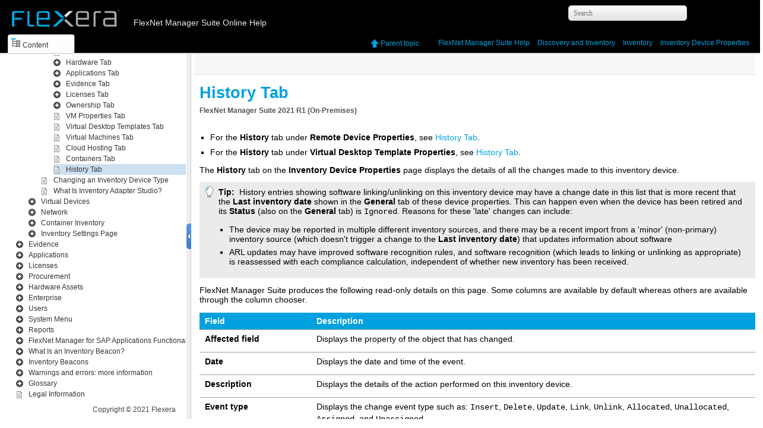

--- FILE ---
content_type: text/html; charset=UTF-8
request_url: https://docs.flexera.com/FlexNetManagerSuite2021R1/EN/WebHelp/topics/Dev-History_Tab.html
body_size: 2598
content:

<!DOCTYPE html
  PUBLIC "" "about:legacy-compat">
<html xmlns="http://www.w3.org/1999/xhtml" xml:lang="en-us" lang="en-us">
<head><meta http-equiv="Content-Type" content="text/html; charset=UTF-8" /><meta name="description" content="FlexNet Manager Suite 2021 R1 ( On-Premises ) For the History tab under Remote Device Properties , see History Tab . For the History tab under Virtual Desktop Template Properties , see History Tab . ..." /><meta name="copyright" content="(C) Copyright 2021" /><meta name="DC.rights.owner" content="(C) Copyright 2021" /><meta name="DC.Type" content="topic" /><meta name="DC.Title" content="History Tab" /><meta name="DC.Relation" scheme="URI" content="../topics/dev-Inv_Device_Properties.html" /><meta name="TopicAlias" content="HcFNMSInventoryDevProps_HistoryTab" /><meta name="DC.Format" content="XHTML" /><meta name="DC.Identifier" content="topic_vmp_20160503_1654" /><link rel="stylesheet" type="text/css" href="../oxygen-webhelp/resources/css/commonltr.css?buildId=2018042310"><!----></link><title>History Tab</title><!--  Generated with Oxygen version 20.0-SNAPSHOT, build number 2018042310.  --><link rel="stylesheet" type="text/css" href="../oxygen-webhelp/resources/css/webhelp_topic.css?buildId=2018042310"><!----></link><link rel="stylesheet" type="text/css" href="../Flexera.css" /><script type="text/javascript"><!--
          
          var prefix = "../index.html";
          
          --></script><script type="text/javascript" src="../oxygen-webhelp/resources/js/jquery-3.5.1.min.js"><!----></script><script type="text/javascript" src="../oxygen-webhelp/resources/js/jquery.cookie.js"><!----></script><script type="text/javascript" src="../oxygen-webhelp/resources/js/jquery.highlight-3.js"><!----></script><script type="text/javascript" charset="utf-8" src="../oxygen-webhelp/resources/js/log.js?buildId=2018042310"><!----></script><script type="text/javascript" charset="utf-8" src="../oxygen-webhelp/resources/js/webhelp_topic.js?buildId=2018042310"><!----></script>
        <script type="text/javascript">
<!--
     $(document).ready(function(){
         var firstLink = $("#tree").find("span.topicref").first();
         toggleItem(firstLink, false);
     });
-->
</script>
        <!-- Google Analytics Tracking Code for docs.flexera.com -->
        <script>
<!--
        /* <![CDATA[ */(function(w,d,s,l,i){w[l]=w[l]||[];w[l].push({'gtm.start':
                  new Date().getTime(),event:'gtm.js'});var f=d.getElementsByTagName(s)[0],
                  j=d.createElement(s),dl=l!='dataLayer'?'&l='+l:'';j.async=true;j.src=
                  'https://www.googletagmanager.com/gtm.js?id='+i+dl;f.parentNode.insertBefore(j,f);
                  })(window,document,'script','dataLayer','GTM-PDSJXT');/* ]]> */
-->
        </script>   
        
    </head>
<body onload="highlightSearchTerm()" class="frmBody" id="topic_vmp_20160503_1654">
        <noscript><iframe src="https://www.googletagmanager.com/ns.html?id=GTM-PDSJXT" height="0" width="0" style="display:none;visibility:hidden"></iframe></noscript> 
        
    
<header role="banner"><table class="nav"><tbody><tr><td colspan="2"><div id="printlink"><a href="javascript:window.print();" title="Print this page"></a></div><div id="permalink"><a href="#" title="Link to this page"></a></div></td></tr><tr><td style="width:75%;"><span class="topic_breadcrumb_links"><span class="topic_breadcrumb_link"><a class="navheader_parent_path" href="../topics/../topics/Dev-Inventory_Landing.html" title="Inventory">Inventory</a></span><span class="topic_breadcrumb_link"><a class="navheader_parent_path" href="../topics/dev-Inv_Device_Properties.html" title="Inventory Device Properties">Inventory Device Properties</a></span></span></td><td><span id="topic_navigation_links" class="navheader">
<span class="navparent"><a class="link" href="../topics/dev-Inv_Device_Properties.html" title="Inventory Device Properties"><span class="navheader_label">Parent topic</span><span class="navheader_separator">: </span><span class="navheader_linktext">Inventory Device Properties</span></a></span>  </span></td></tr></tbody></table></header><main role="main"><article role="article" aria-labelledby="ariaid-title1">
    <h1 class="title topictitle1" id="ariaid-title1">History Tab</h1>
   
    
    <div class="body"><div class="abstract"><span class="keyword">FlexNet Manager Suite</span> <span class="ph"><span class="keyword">2021 R1</span> </span>(<span class="ph"><span class="keyword">On-Premises</span></span>)   </div>

        <div class="p">
            <ul class="ul">
                <li class="li">For the <span class="ph uicontrol">History</span> tab under
                        <span class="ph uicontrol">Remote Device Properties</span>, see <a class="xref" href="Vir-Remote_History_Tab.html#topic_vmp_20160503_1020">History Tab</a>.</li>

                <li class="li">For the <span class="ph uicontrol">History</span> tab under
                        <span class="ph uicontrol">Virtual Desktop Template Properties</span>, see <a class="xref" href="Vir-Virtual_Desktop_History_Tab.html#topic_vmp_20160503_1029">History Tab</a>.</li>

            </ul>

        </div>

        <div class="p">The <span class="ph uicontrol">History</span> tab on
            the <span class="ph uicontrol">Inventory Device Properties</span> page displays the details of all
            the changes made to this inventory device. <div class="note tip"><span class="tiptitle">Tip:</span> History entries showing
                software linking/unlinking on this inventory device may have a change date in this
                list that is more recent that the <span class="ph uicontrol">Last inventory date</span> shown
                in the <span class="ph uicontrol">General</span> tab of these device properties. This can
                happen even when the device has been retired and its <span class="ph uicontrol">Status</span>
                (also on the <span class="ph uicontrol">General</span> tab) is
                    <samp class="ph systemoutput">Ignored</samp>. Reasons for these 'late' changes can
                    include:<ul class="ul" id="topic_vmp_20160503_1654__ul_yzh_p44_t4b">
                    <li class="li">The device may be reported in multiple different inventory sources, and
                        there may be a recent import from a 'minor' (non-primary) inventory source
                        (which doesn't trigger a change to the <span class="ph uicontrol">Last inventory
                            date</span>) that updates information about software</li>

                    <li class="li">ARL updates may have improved software recognition rules, and software
                        recognition (which leads to linking or unlinking as appropriate) is
                        reassessed with each compliance calculation, independent of whether new
                        inventory has been received.</li>

                </ul>
</div>
<span class="keyword">FlexNet Manager Suite</span> produces the following read-only details on
            this page. Some columns are available by default whereas others are available through
            the column chooser. </div>

        <div class="p"><table cellpadding="4" cellspacing="0" summary="" border="1" class="simpletable"><col style="width:20%" /><col style="width:80%" /><thead><tr class="sthead">
                
                
                <th style="vertical-align:bottom;text-align:left;" id="d366048e108" class="stentry">Field</th>

                <th style="vertical-align:bottom;text-align:left;" id="d366048e111" class="stentry">Description</th>

            </tr>
</thead><tbody><tr class="strow">
                <td style="vertical-align:top;" headers="d366048e108" class="stentry"><span class="ph uicontrol">Affected field</span></td>

                <td style="vertical-align:top;" headers="d366048e111" class="stentry"><p class="p">Displays the property of the object that
                    has changed.</p>
</td>

            </tr>
<tr class="strow">
                <td style="vertical-align:top;" headers="d366048e108" class="stentry"><span class="ph uicontrol">Date</span></td>

                <td style="vertical-align:top;" headers="d366048e111" class="stentry"><p class="p">Displays the date and time of the event.</p>
</td>

            </tr>
<tr class="strow">
                <td style="vertical-align:top;" headers="d366048e108" class="stentry"><span class="ph uicontrol">Description</span></td>

                <td style="vertical-align:top;" headers="d366048e111" class="stentry"><p class="p">Displays the details of the action
                    performed on this inventory device.</p>
</td>

            </tr>
<tr class="strow">
                <td style="vertical-align:top;" headers="d366048e108" class="stentry"><span class="ph uicontrol">Event type</span></td>

                <td style="vertical-align:top;" headers="d366048e111" class="stentry"><p class="p">Displays the change event type such as:
                        <samp class="ph systemoutput">Insert</samp>, <samp class="ph systemoutput">Delete</samp>,
                        <samp class="ph systemoutput">Update</samp>, <samp class="ph systemoutput">Link</samp>,
                        <samp class="ph systemoutput">Unlink</samp>, <samp class="ph systemoutput">Allocated</samp>,
                        <samp class="ph systemoutput">Unallocated</samp>,
                        <samp class="ph systemoutput">Assigned</samp>, and
                        <samp class="ph systemoutput">Unassigned</samp>.</p>
</td>

            </tr>
<tr class="strow">
                <td style="vertical-align:top;" headers="d366048e108" class="stentry"><span class="ph uicontrol">Operator</span></td>

                <td style="vertical-align:top;" headers="d366048e111" class="stentry"><p class="p">Displays the account name of the operator who
                    performed this change.</p>
</td>

            </tr>
<tr class="strow">
                <td style="vertical-align:top;" headers="d366048e108" class="stentry"><span class="ph uicontrol">Source</span></td>

                <td style="vertical-align:top;" headers="d366048e111" class="stentry"><p class="p">Displays whether the change was made locally
                    from the console or by an external source such as the business importer or an
                    agent, using the web services API.</p>
</td>

            </tr>
</tbody></table>

        </div>


        <p class="p">For more information about using lists, filters, and other options, see the topics under
                <a class="xref" href="WebUI-Intro.html">Using Lists in FlexNet Manager Suite</a>.</p>






           
<p class="p doc-category"><span class="keyword">FlexNet Manager Suite</span> (<span class="keyword">On-Premises</span>)</p>
    
<p class="p doc-version"><span class="keyword">2021 R1</span></p>
  
</div>

<nav role="navigation" class="related-links"></nav></article></main><footer role="contentinfo"><div class="navfooter"><!---->
<span class="navparent"><a class="link" href="../topics/dev-Inv_Device_Properties.html" title="Inventory Device Properties"><span class="navheader_label">Parent topic</span><span class="navheader_separator">: </span><span class="navheader_linktext">Inventory Device Properties</span></a></span>  </div><div class="footer" id="webhelp_copyright_information"><table class="footer" style="color: #333333; margin-top: 48px; margin-bottom: 16px; width: 100%; width:96vw; border-top: #a1a1a1 1px solid; border-bottom: 0; border-left: 0; border-right: 0; font-size: 14px; font-family: Calibri, Segoe UI, Verdana, Tahoma, Arial;">
        <tbody style="width: 100%;"><tr style="width: 100%">
        <td valign="top" align="left">
            <p style="font-size: 0.875em; color: #555555;"><b>FlexNet Manager Suite Help Library</b><br />
           July 2021</p>
        </td>
            <td valign="top" align="right"><a href="../topics/LegalInformation.html">Copyright Information</a> | <a href="http://www.flexera.com" target="_blank">Flexera</a></td>
    </tr>
    </tbody>
</table></div></footer></body>
</html>

--- FILE ---
content_type: text/html; charset=UTF-8
request_url: https://docs.flexera.com/FlexNetManagerSuite2021R1/EN/WebHelp/index.html
body_size: 29798
content:

<!DOCTYPE html
  SYSTEM "about:legacy-compat">
<html xml:lang="en-us" lang="en-us"><head><!--  Generated with Oxygen version 20.0-SNAPSHOT, build number 2018042310.  --><title>FlexNet Manager Suite Online Help</title><meta http-equiv="X-UA-Compatible" content="IE=edge,chrome=1"></meta><meta http-equiv="Content-Type" content="text/html; charset=utf-8"></meta><script type="text/javascript">
                var withFrames=false;
              
                var webhelpSearchRanking = true;
            </script><link rel="stylesheet" type="text/css" href="oxygen-webhelp/resources/css/commonltr.css?buildId=2018042310"><!----></link><link rel="stylesheet" type="text/css" href="oxygen-webhelp/resources/css/toc.css?buildId=2018042310"><!----></link><link rel="stylesheet" type="text/css" href="oxygen-webhelp/resources/skins/desktop/toc_custom.css?buildId=2018042310"><!----></link><link rel="stylesheet" type="text/css" href="oxygen-webhelp/resources/css/webhelp_topic.css?buildId=2018042310"><!----></link><link rel="stylesheet" type="text/css" href="Flexera.css" data-css-role="args.css"><!----></link><script type="text/javascript" src="oxygen-webhelp/resources/js/jquery-3.5.1.min.js"><!----></script><script type="text/javascript" src="oxygen-webhelp/resources/js/jquery.cookie.js"><!----></script><script type="text/javascript" charset="utf-8" src="oxygen-webhelp/resources/js/jquery.highlight-3.js"><!----></script><script type="text/javascript" src="oxygen-webhelp/search/nwSearchFnt.js?uniqueId=20210726105039"><!----></script><script type="text/javascript" src="oxygen-webhelp/search/searchCommon.js?buildId=2018042310"><!----></script><script type="text/javascript" src="oxygen-webhelp/search/classic/search.js?buildId=2018042310"><!----></script><script type="text/javascript" src="oxygen-webhelp/search/stemmers/en_stemmer.js?uniqueId=20210726105039"><!----></script><script type="text/javascript" charset="utf-8" src="oxygen-webhelp/resources/localization/strings.js?uniqueId=20210726105039"><!----></script><script type="text/javascript" charset="utf-8" src="oxygen-webhelp/resources/js/localization.js?buildId=2018042310"><!----></script><script src="./oxygen-webhelp/resources/js/browserDetect.js?buildId=2018042310" type="text/javascript"><!----></script><script type="text/javascript" charset="utf-8" src="oxygen-webhelp/resources/js/parseuri.js?buildId=2018042310"><!----></script><script type="text/javascript" charset="utf-8" src="oxygen-webhelp/resources/js/jquery.ba-hashchange.min.js"><!----></script><script type="text/javascript" src="oxygen-webhelp/resources/js/splitter.js?buildId=2018042310"><!----></script><script type="text/javascript" src="oxygen-webhelp/resources/js/log.js?buildId=2018042310"><!----></script><script type="text/javascript" src="oxygen-webhelp/resources/js/toc.js?buildId=2018042310"><!----></script>
        <script xmlns="http://www.w3.org/1999/xhtml" type="text/javascript">
<!--
     $(document).ready(function(){
         var firstLink = $("#tree").find("span.topicref").first();
         toggleItem(firstLink, false);
     });
-->
</script>
        <!-- Google Analytics Tracking Code for docs.flexera.com -->
        <script xmlns="http://www.w3.org/1999/xhtml">
<!--
        /* <![CDATA[ */(function(w,d,s,l,i){w[l]=w[l]||[];w[l].push({'gtm.start':
                  new Date().getTime(),event:'gtm.js'});var f=d.getElementsByTagName(s)[0],
                  j=d.createElement(s),dl=l!='dataLayer'?'&l='+l:'';j.async=true;j.src=
                  'https://www.googletagmanager.com/gtm.js?id='+i+dl;f.parentNode.insertBefore(j,f);
                  })(window,document,'script','dataLayer','GTM-PDSJXT');/* ]]> */
-->
        </script>   
        
    <script type="text/javascript" src="oxygen-webhelp/resources/skins/desktop/toc_driver.js?buildId=2018042310"><!----></script></head><body onload="javascript:initializeTabsMenu();" style="overflow: hidden;"><noscript><style type="text/css">
              #searchBlock,
              #preload,
              #indexBlock,
              #tocMenu{
                  display:none
              }
              
              #tab_nav_tree,
              #contentBlock ul li ul{
                  display:block;
              }
              #contentBlock ul li span{
                  padding:0px 5px 0px 5px;
              }
              #contentMenuItem:before{
                  content:"Content";
              }</style><div style="width: 100%; vertical-align: middle; text-align: center; height: 100%;"><div style="position: absolute; top:45%; left:25%;width: 50%; "> You must enable
                  javascript in order to view this page or you can go <a href="index_frames.html">here</a> to view the webhelp. </div></div></noscript>
        <noscript xmlns="http://www.w3.org/1999/xhtml"><iframe src="https://www.googletagmanager.com/ns.html?id=GTM-PDSJXT" height="0" width="0" style="display:none;visibility:hidden"></iframe></noscript> 
        
    <div id="header"><div id="lHeader"><div id="productTitle"><a id="customLogo"></a><h1><span class="title"><span class="keyword">FlexNet Manager Suite</span> Online Help</span></h1><div class="framesLink"><div id="printlink"><a onclick="printFrame('frm')" title="Print this page"></a></div><div><a href="index_frames.html" id="oldFrames" title="With Frames"></a></div></div></div><table class="tool" cellpadding="0" cellspacing="0"><tr><td><div id="tocMenu"><div class="tab" id="content" title="Releases"><span onclick="showMenu('content')" id="content.label">Releases</span></div><div class="tab" id="search" title="Search Results"><span onclick="showMenu('search')" id="search.label">Search Results</span></div></div></td><td><div id="productToolbar"><div id="breadcrumbLinks"><!----></div><div id="navigationLinks"><!----></div></div></td></tr></table></div><div id="space"><!----></div></div><div id="splitterContainer"><div id="leftPane"><div id="bck_toc"><div id="searchBlock" style="display:none;"><div id="searchResults"><!----></div></div><div id="preload" style="display: none;">Loading, please wait ...<p><img src="oxygen-webhelp/resources/img/spinner.gif" alt="Loading"></img></p></div><div id="contentBlock"><div id="tab_nav_tree_placeholder"><div id="expnd"><a href="javascript:void(0);" onclick="collapseAll();" id="collapseAllLink" title="CollapseAll"></a><a href="javascript:void(0);" onclick="expandAll();" id="expandAllLink" title="ExpandAll"></a></div><div id="tab_nav_tree" class="visible_tab"><div id="tree"><ul><li><span class="topicref"><a href="concepts/LandingPage.html" data-id="concept_xkr_qpw_4k"><span class="ph" id="ph-HelpRoot"><span class="keyword">FlexNet Manager Suite</span> Help</span></a></span><ul><li><span class="topicref"><a href="concepts/BrowserConfig.html" data-id="concept_at4_vnf_jn"><span class="ph" id="titleConfigBrowser">Configuring Your Web Browser</span></a></span><ul><li><span class="topicref"><a href="topics/MSIECompatibilityMode.html" data-id="topic_dbz_mrw_1r">Microsoft Internet Explorer Compatibility Mode</a></span></li></ul></li><li><span class="topicref"><a href="topics/Navigation.html" data-id="Navigation">Navigating the Web Interface</a></span></li><li><span class="topicref"><a href="topics/UsrPrefs-MyPrefs.html" data-id="topic_rp5_slt_rs"><span class="ph" id="HelpTopicTitle_MyAccount">My Account</span></a></span></li><li><span class="topicref"><a href="topics/WebUI-Intro.html" data-id="topic_gpj_ygd_yq"><span class="ph" id="HelpTitleUsingLists">Using Lists in <span class="keyword">FlexNet Manager Suite</span></span></a></span><ul><li><span class="topicref"><a href="tasks/WebUI-Pagination.html" data-id="task_cfb_lfz_yq">Pagination</a></span></li><li><span class="topicref"><a href="tasks/WebUI-Sorting.html" data-id="task_l2m_fbr_yq">Sorting Lists</a></span></li><li><span class="topicref"><a href="concepts/Multi-edit.html" data-id="concept_pxb_rxn_4n">Multi-editing</a></span></li><li><span class="topicref"><a href="tasks/WebUI-Columns.html" data-id="task_jt1_432_zq">Managing Columns in a Table</a></span></li><li><span class="topicref"><a href="tasks/WebUI-Grouping.html" data-id="task_wg4_fgr_yq">Grouping Items in Lists</a></span></li><li><span class="topicref"><a href="tasks/WebUI-Searching.html" data-id="task_l3s_pjq_yq">Searching in Lists</a></span></li><li><span class="topicref"><a href="topics/WebUI-FiltersIntro.html" data-id="topic_uth_53d_yq"><span class="ph" id="ph-HelpTitleFilters">Using Filters to Limit Data Size</span></a></span><ul><li><span class="topicref"><a href="tasks/WebUI-AddSimpleFilter.html" data-id="task_uk1_ffk_yq">Adding a Simple Filter</a></span></li><li><span class="topicref"><a href="tasks/WebUI-UseHeaderFilter.html" data-id="task_iw2_ltj_yq">Using the Header Filter</a></span></li><li><span class="topicref"><a href="tasks/WebUI-CreateAdvancedFilter.html" data-id="task_w2r_2ld_yq">Creating an Advanced Filter</a></span></li></ul></li><li><span class="topicref"><a href="tasks/WebUI-ExportAList.html" data-id="task_xfh_2xp_yq">Exporting a List</a></span></li><li><span class="topicref"><a href="tasks/FlydownUse.html" data-id="id134MD700KY4">To Use a Fly-Down</a></span></li><li><span class="topicref"><a href="topics/WebUI-ErrorReporting.html" data-id="topic_trb_f2b_sw">Reporting Errors</a></span></li></ul></li><li><span class="topicref"><a href="topics/WebUI-CreatingManagementViews.html" data-id="topic_sgr_lfq_xv"><span class="ph" id="HelpTopicCreatingViews">Creating Management Views</span></a></span><ul><li><span class="topicref"><a href="topics/WebUI-CreatingManagementView_SaveAs.html" data-id="topic_etf_tkw_xv">Using the Save View As Page</a></span></li></ul></li><li><span class="topicref"><a href="topics/ManagementDashboard.html" data-id="topic_20160512_1042">Management Dashboard</a></span><ul><li><span class="topicref"><a href="topics/MgmtDash-Customizing.html" data-id="topic_ich_gsy_personalmgmtdash">Customizing Your Personal Management Dashboard</a></span><ul><li><span class="topicref"><a href="tasks/MgmtDash-AddingWidgets.html" data-id="task_bq4_jhr_ss1114aw">Adding Widgets</a></span></li><li><span class="topicref"><a href="tasks/MgmtDash-RemovingWidgets.html" data-id="task_bq4_jhr_ssrw1114rw">Removing Widgets</a></span></li><li><span class="topicref"><a href="tasks/MgmtDash-ReorderingWidgets.html" data-id="task_bq4_jhr_ss_1114gbrw4hrw134">Reordering Widgets</a></span></li></ul></li><li><span class="topicref"><a href="topics/MgmtDash-UsingtDashTemplates.html" data-id="topic_ich_gsy_UseDash">Using Management Dashboard Templates</a></span><ul><li><span class="topicref"><a href="tasks/MgmtDash-CreatingNewDashTemplate.html" data-id="task_ujw_mcn_5rqnbcdt231114">Creating a New Dashboard Template</a></span></li><li><span class="topicref"><a href="tasks/MgmtDash-UpdatingDashTemplate.html" data-id="task_ujw_mcn_5r1114gbudt1">Updating a Dashboard Template</a></span></li><li><span class="topicref"><a href="tasks/MgmtDash-LoadingDashTemplate.html" data-id="task_ujw_mcn_5r1114gblt">Loading a Dashboard Template</a></span></li><li><span class="topicref"><a href="tasks/MgmtDash-DelDashTemplate.html" data-id="task_ujw_mcn_5r1114gbltdelt0">Deleting a Dashboard Template</a></span></li></ul></li><li><span class="topicref"><a href="tasks/MgmtDash-CreateCustAWidget.html" data-id="task_ujw_mcn_5r1114ccaw1">Creating a New Custom Analytics Widget</a></span><ul><li><span class="topicref"><a href="tasks/MgmtDash-DeletingCustAWidget.html" data-id="task_ujw_mcn_5r1114ccaw1dela109">Deleting Custom Analytics Widget</a></span></li></ul></li></ul></li><li><span class="topicref"><a href="topics/ManagementViewIndex.html" data-id="topic_hlh_k1d_ts">Management View Index</a></span></li><li><span class="topicref"><a href="topics/Discovery_And_Inventory_Parent_Landing.html" data-id="topic_udf_k4p_js"><span class="ph">Discovery and </span>Inventory</a></span><ul><li><span class="topicref"><a href="topics/Disco-Discovery_Landing.html" data-id="topic_20160504_1302">Discovery</a></span><ul><li><span class="topicref"><a href="topics/Disco-Unmanaged_dev.html" data-id="topic_20160504_13021">Unmanaged Devices</a></span></li><li><span class="topicref"><a href="topics/Disco-All_disco_dev.html" data-id="topic_20160504_1301">All Discovered Devices</a></span></li><li><span class="topicref"><a href="topics/Disco-Discov_inv_Rules.html" data-id="topic_20160504_1304">Discovery and Inventory Rules</a></span><ul><li><span class="topicref"><a href="topics/Disco-Disco_Inv_TARGETS.html" data-id="topic_afp_hs2_3s">Targets</a></span><ul><li><span class="topicref"><a href="tasks/Disco-Create_target.html" data-id="task_ujw_mcn_5r"><span class="ph" id="HelpTopic-CreateTarget">Creating a Target</span></a></span></li><li><span class="topicref"><a href="tasks/Disco-Modify_Target.html" data-id="task_a5r_qty_ds_20160511_1451">Copying or Modifying a Target</a></span></li><li><span class="topicref"><a href="tasks/Disco-Delete_Target.html" data-id="task_20160504_1258">Deleting a Target</a></span></li></ul></li><li><span class="topicref"><a href="topics/Disco-Disco_Inv_ACTIONS.html" data-id="topic_v14_5lq_qv">Actions</a></span><ul><li><span class="topicref"><a href="tasks/Disco-Create_Action.html" data-id="task_20160511_1509">Creating an Action</a></span><ul><li><span class="topicref"><a href="topics/Disco-Action_DiscoAndInv.html" data-id="topic_yqy_3bq_qv">Discovery and Inventory Actions</a></span></li><li><span class="topicref"><a href="topics/Disco-Action_DiscoOnly.html" data-id="topic_ukl_2bq_qv">Discovery Only Actions</a></span></li><li><span class="topicref"><a href="topics/Disco-Action_InventoryOnly.html" data-id="topic_lb5_gbq_qv">Inventory Only Actions</a></span></li><li><span class="topicref"><a href="topics/Disco-Action-Gather_Oracle_Inv.html" data-id="topic_tg3_2rq_ts">Gather Oracle Database Environment Inventory</a></span></li></ul></li><li><span class="topicref"><a href="tasks/Disco-Modify_Action.html" data-id="task_a5r_qty_ds_20150527_1100">Copying or Modifying an Action</a></span></li><li><span class="topicref"><a href="tasks/Disco-Delete_Action.html" data-id="task_20160504_1257">Deleting an Action</a></span></li></ul></li><li><span class="topicref"><a href="tasks/Disco-Create_Rule.html" data-id="task_a5r_qty_ds_20150527_1000">Creating a Discovery and Inventory Rule</a></span></li><li><span class="topicref"><a href="tasks/Disco-View_Rule_Status.html" data-id="task_a5r_qty_ds_20150527_1132">Viewing Discovery and Inventory Rule Status</a></span><ul><li><span class="topicref"><a href="topics/Disco-RuleExecDetails.html" data-id="topic_20160505_1430">Rule Execution Details</a></span></li></ul></li><li><span class="topicref"><a href="tasks/Disco-Modify_Rule.html" data-id="task_a5r_qty_ds_20160511_1452">Copying or Modifying a Discovery and Inventory Rule</a></span></li><li><span class="topicref"><a href="tasks/Disco-Delete_Rule.html" data-id="task_a5r_qty_ds_20150527_1120">Deleting a Discovery and Inventory Rule</a></span></li></ul></li><li><span class="topicref"><a href="topics/Disco-Raw_Soft_Usage.html" data-id="topic_20160504_13011">Raw Software Usage</a></span></li><li><span class="topicref"><a href="tasks/Disco-Create_Disco_Device.html" data-id="task_20160504_1300">Create a Discovered Device</a></span></li><li><span class="topicref"><a href="tasks/disco-Delete_discovery_device.html" data-id="task_gyy_b52_bs_20150520_1725">Deleting a Discovered Device</a></span></li><li><span class="topicref"><a href="topics/Disco-disco_dev_Props.html" data-id="vmp_20150508_14554">Discovered Device Properties</a></span><ul><li><span class="topicref"><a href="topics/Disco-GeneralTab.html" data-id="topic_20160511_1645">General Tab</a></span></li><li><span class="topicref"><a href="topics/Disco-AdvancedTab.html" data-id="topic_20160511_1644">Advanced Tab</a></span></li><li><span class="topicref"><a href="topics/Disco-DatabasesTab.html" data-id="topic_wyw_j4f_sr">Databases Tab</a></span><ul><li><span class="topicref"><a href="tasks/disco-Create_Listener_Service.html" data-id="task_tvf_mfx_ts"><span class="ph" id="ph-TopicTitleCreateListSvc">Creating Listeners and Services</span></a></span></li></ul></li><li><span class="topicref"><a href="topics/Disco-StatusTab.html" data-id="topic_20160511_1431">Status Tab</a></span><ul><li><span class="topicref"><a href="topics/Disco-Status_View_Activity_log.html" data-id="topic_aft_mph_cs">Activity Log</a></span></li></ul></li><li><span class="topicref"><a href="topics/Disco-inventoryEvidenceTab.html" data-id="topic_20160511_1430">Inventory Evidence Tab</a></span></li></ul></li></ul></li><li><span class="topicref"><a href="topics/Dev-Inventory_Landing.html" data-id="topic_fxd_4wy_tr_20150517_1306">Inventory</a></span><ul><li><span class="topicref"><a href="topics/Dev-Inventory_issues.html" data-id="topic_20160504_1250">Inventory Issues</a></span><ul><li><span class="topicref"><a href="tasks/dev-Ignore_Alert.html" data-id="task_uwm_hdm_5t">Ignoring Alerts</a></span></li><li><span class="topicref"><a href="tasks/dev-Ignore_Inventory.html" data-id="task_yfd_nw2_bs">Ignoring an Inventory Record</a></span></li><li><span class="topicref"><a href="tasks/dev-Delete_Inventory.html" data-id="task_gyy_b52_bs">Deleting an Inventory Record</a></span></li><li><span class="topicref"><a href="tasks/dev-Link_to_Asset.html" data-id="task_kys_fq2_bs">Linking an Inventory Record to an Asset Record</a></span></li><li><span class="topicref"><a href="tasks/dev-Activate_Inventory.html" data-id="task_yfd_w2_bs">Activating an Inventory Device</a></span></li></ul></li><li><span class="topicref"><a href="topics/Dev-Out_of_Date_Inventory.html" data-id="topic_20160504_1249">Out-Of-Date Inventory</a></span></li><li><span class="topicref"><a href="topics/Dev-FlexNet_Inventory_Agent_Status.html" data-id="topic_20190208_fias_main">FlexNet Inventory Agent Status</a></span></li><li><span class="topicref"><a href="topics/Dev-Inventory_Without_Assets.html" data-id="topic_20160504_1248">Inventory Without Assets</a></span></li><li><span class="topicref"><a href="topics/Dev-Active_Inventory.html" data-id="topic_20160504_1247">Active Inventory</a></span></li><li><span class="topicref"><a href="topics/Dev-Ignored_Inventory.html" data-id="topic_20160504_1246">Ignored Inventory</a></span></li><li><span class="topicref"><a href="topics/Dev-Archived_Inventory.html" data-id="Dev-Archived_Inventory">Archived Inventory</a></span></li><li><span class="topicref"><a href="topics/Dev-Retired_or_Disposed_Inventory.html" data-id="topic_20160504_1245">Retired or Disposed Asset Inventory</a></span></li><li><span class="topicref"><a href="topics/dev-Oracle_Instances.html" data-id="topic_20160503_1757">Oracle Instances</a></span><ul><li><span class="topicref"><a href="topics/Dev-Oracle-Oracle_instance_Props.html" data-id="topic_qm2_zx1_2s">Oracle Instance Properties</a></span><ul><li><span class="topicref"><a href="topics/Dev-Oracle-General_Tab.html" data-id="topic_cpk_dy1_2s">General Tab</a></span></li><li><span class="topicref"><a href="topics/Dev-Oracle-Options_Tab.html" data-id="topic_rpm_fy1_2s">Options Tab </a></span></li><li><span class="topicref"><a href="topics/Dev-Oracle-Oracle_Users_Tab.html" data-id="topic_myl_hy1_2s"><span class="ph" id="ph-HelpTitleOrUsersTab">Oracle Users Tab</span></a></span></li><li><span class="topicref"><a href="topics/Dev-Oracle-Attributes_Tab.html" data-id="topic_c24_jy1_2s">Attributes Tab</a></span></li><li><span class="topicref"><a href="topics/Dev-Oracle-History_Tab.html" data-id="topic_e52_ly1_2s">History Tab</a></span></li></ul></li></ul></li><li><span class="topicref"><a href="topics/Dev-VMware_Inventory.html" data-id="topic_rx1_yb3_cs">VMware Inventory</a></span></li><li><span class="topicref"><a href="topics/Dev-InventoryMatching.html" data-id="topic_dpk_hbq_dnb">Inventory Device Matching</a></span></li><li><span class="topicref"><a href="topics/Dev-All_Inventory.html" data-id="topic_20160504_1243">All Inventory</a></span></li><li><span class="topicref"><a href="topics/Dev-Create_inv_dev.html" data-id="topic_fxd_4wy_tr">Create an Inventory Device</a></span></li><li><span class="topicref"><a href="topics/dev-Inv_Device_Properties.html" data-id="vmp_20150517_1023">Inventory Device Properties</a></span><ul><li><span class="topicref"><a href="topics/Dev-General_tab.html" data-id="topic_vmp_20160504_1255">General Tab</a></span></li><li><span class="topicref"><a href="topics/Dev-Hardware_tab.html" data-id="topic_vmp_20150507_1145">Hardware Tab</a></span><ul><li><span class="topicref"><a href="topics/HandlingSocketCount.html" data-id="topic_lcb_xnx_gbb">Handling Socket Count</a></span></li></ul></li><li><span class="topicref"><a href="topics/Dev-Applications_tab.html" data-id="topic_vmp_20150511_1447">Applications Tab</a></span><ul><li><span class="topicref"><a href="topics/Dev-AppLocal_Subtab.html" data-id="topic_vmp_20200518_AppsCon">Local Tab: Applications</a></span></li><li><span class="topicref"><a href="topics/Dev-AppContainer_Subtab.html" data-id="topic_vmp_20200518_AppsConTab">Containers Tab: Applications</a></span></li></ul></li><li><span class="topicref"><a href="topics/Dev-EvidTab.html" data-id="topic_InventoryDevProps_EvidenceTab">Evidence Tab</a></span><ul><li><span class="topicref"><a href="topics/Dev-EvidTabInstSubtab.html" data-id="topic_InventoryDevProps_EvidenceTabInstSubtab">Evidence Tab: Installer Evidence</a></span></li><li><span class="topicref"><a href="topics/Dev-EvidTabFileSubtab.html" data-id="topic_InventoryDevProps_EvidenceTabFileSubtab">Evidence Tab: File Evidence</a></span></li><li><span class="topicref"><a href="topics/Dev-EvidTabWMISubtab.html" data-id="topic_InventoryDevProps_EvidenceTabWMISubtab">Evidence Tab: WMI Evidence</a></span></li></ul></li><li><span class="topicref"><a href="topics/Dev-Licenses_tab.html" data-id="topic_vmp_20160305_1705">Licenses Tab</a></span><ul><li><span class="topicref"><a href="tasks/dev-Add_License.html" data-id="task_wss_pnn_ad">Add Licenses to an Inventory Device</a></span></li><li><span class="topicref"><a href="tasks/dev-Deallocate_License.html" data-id="task_wss_pnn_zr">Deallocate Licenses from an Inventory Device</a></span></li></ul></li><li><span class="topicref"><a href="topics/Dev-Ownership_tab.html" data-id="topic_vmp_20160305_1704">Ownership Tab</a></span><ul><li><span class="topicref"><a href="tasks/Dev-Assign_Corp_User_Loc.html" data-id="task_cgg_grv_zr">Adding a Location, Corporate Unit, Cost Center, or User to an Inventory Device</a></span></li></ul></li><li><span class="topicref"><a href="topics/Dev-VM_Properties_Tab.html" data-id="topic_vmp_20160503_1658">VM Properties Tab</a></span></li><li><span class="topicref"><a href="topics/Dev-Virtual_Desktop_Templates_tab.html" data-id="topic_vmp_20160503_16581">Virtual Desktop Templates Tab</a></span></li><li><span class="topicref"><a href="topics/Dev-Virtual_Machines_tab.html" data-id="topic_vmp_20160503_1656">Virtual Machines Tab</a></span></li><li><span class="topicref"><a href="topics/Dev-Cloud_Properties_Tab.html" data-id="topic_ly1_dbc_p2b">Cloud Hosting Tab</a></span></li><li><span class="topicref"><a href="topics/Dev-Containers_tab.html" data-id="topic_vmp_20200518_AppsConTab">Containers Tab</a></span></li><li><span class="topicref"><a href="topics/Dev-History_Tab.html" data-id="topic_vmp_20160503_1654">History Tab</a></span></li></ul></li><li><span class="topicref"><a href="topics/dev-Change_Inv_Dev_Type.html" data-id="topic_h3h_gdk_1s">Changing an Inventory Device Type</a></span></li><li><span class="topicref"><a href="concepts/IASOverview.html" data-id="concept_zhv_pbd_yl"><span class="ph" id="ph-TitleWhatIsIAS">What Is <span class="keyword">Inventory Adapter Studio</span>?</span></a></span></li></ul></li><li><span class="topicref"><a href="topics/Vir-Virtual_Devices_Landing.html" data-id="topic_fxd_4wy_tr_20160504_1037">Virtual Devices</a></span><ul><li><span class="topicref"><a href="topics/Vir-Virtual_Devices_and_Clusters.html" data-id="topic_qqy_qsn_2s">Virtual Devices and Clusters</a></span><ul><li><span class="topicref"><a href="topics/Dev-LinuxKVMinfra.html" data-id="Dev-LinuxKVMinfra">Linux KVM Infrastructure Inventory</a></span></li><li><span class="topicref"><a href="topics/dev-HyperV_Device_Infra.html" data-id="topic_sdfsdlb3_sjc_hy">Microsoft Hyper-V Device and Infrastructure Inventory</a></span></li><li><span class="topicref"><a href="topics/Dev-nPAR_Device_Infra.html" data-id="topic_qz4_xds_cz">nPar, vPar, and LPAR Device and Infrastructure Inventory</a></span></li><li><span class="topicref"><a href="topics/Dev-Oracle_Device_Infra.html" data-id="topic_Oracle_mw1_qjc_hy">Oracle VM Device and Infrastructure Inventory</a></span></li><li><span class="topicref"><a href="topics/dev-Solaris_Device_Infra.html" data-id="topic_sdfsdsfsdlb3_sjc_hy">Solaris Zones Inventory</a></span></li><li><span class="topicref"><a href="topics/Dev-VMware_Device_Infra.html" data-id="topic_mw1_qjc_hy">VMware Device and Infrastructure Inventory</a></span></li><li><span class="topicref"><a href="topics/Vir-Cluster_Cluster_Properties.html" data-id="topic_vmp_20160504_1228">Cluster Properties</a></span><ul><li><span class="topicref"><a href="topics/Vir-Cluster_Cluster_Properties_GeneralTab.html" data-id="topic_vmp_20160504_0210">General Tab</a></span></li><li><span class="topicref"><a href="topics/Vir-Cluster_Cluster_Properties_HostsTab.html" data-id="topic_vmp_20160504_0100">Hosts Tab</a></span></li><li><span class="topicref"><a href="topics/Vir-Cluster_Cluster_Properties_VirtualMachinesTab.html" data-id="topic_vmp_20160504_0345">Virtual Machines Tab</a></span></li><li><span class="topicref"><a href="topics/Vir-Cluster_Cluster_Properties_AffinityRulesTab.html" data-id="topic_vmp_20160503_1027">Affinity Rules Tab</a></span></li></ul></li><li><span class="topicref"><a href="tasks/Vir-Create_Cluster.html" data-id="task_wmf_3wj_fs">Creating a Cluster</a></span></li><li><span class="topicref"><a href="tasks/Vir-Add_Hosts_To_Cluster.html" data-id="task_wmf_3wj_fs_20150601_1345">Assigning a Host to a Cluster</a></span></li><li><span class="topicref"><a href="tasks/Vir-Remove_Hosts_from_Cluster.html" data-id="task_wmf_3wj_fs_20150601_1430">Removing Hosts from a Cluster</a></span></li><li><span class="topicref"><a href="tasks/Vir-Delete_Host.html" data-id="task_wmf_3wj_fs_20150601_1450">Deleting Hosts from a Cluster</a></span></li></ul></li><li><span class="topicref"><a href="topics/Vir-Remote_Devices.html" data-id="topic_oym_5sn_2s">Remote Devices</a></span><ul><li><span class="topicref"><a href="topics/Vir-remote_Device_Properties.html" data-id="topic_vmp_20160504_1227">Remote Device Properties</a></span><ul><li><span class="topicref"><a href="topics/Vir-Remote_General_tab.html" data-id="topic_vmp_20160504_1254">General Tab</a></span></li><li><span class="topicref"><a href="topics/Vir-Remote-Applications_tab.html" data-id="topic_vmp_20160305_1707">Applications Tab</a></span></li><li><span class="topicref"><a href="topics/Vir-Remote_Licenses_tab.html" data-id="topic_vmp_20160305_1706">Licenses Tab</a></span></li><li><span class="topicref"><a href="topics/Vir-Remote_Ownership_tab.html" data-id="topic_vmp_20160305_1703">Ownership Tab</a></span></li><li><span class="topicref"><a href="topics/Vir-Remote_Virtual_Desktop_Templates_tab.html" data-id="topic_vmp_20160503_1657">Virtual Desktop Templates Tab</a></span></li><li><span class="topicref"><a href="topics/Vir-Remote_History_Tab.html" data-id="topic_vmp_20160503_1020">History Tab</a></span></li></ul></li><li><span class="topicref"><a href="tasks/vir-Remote_Deallocate_License.html" data-id="task_20160503_1700">Deallocating Licenses from a Remote Device</a></span></li></ul></li><li><span class="topicref"><a href="topics/Vir-Virtual_Desktop_Templates.html" data-id="topic_kjw_zsn_2s">Virtual Desktop Templates</a></span><ul><li><span class="topicref"><a href="topics/Dev-XenDesktop_Device_Infra.html" data-id="topic_mw1_prw_hy">Citrix XenDesktop Device Inventory</a></span></li><li><span class="topicref"><a href="topics/Vir-Virtual_Desktop_Template_Properties.html" data-id="topic_vmp_20160504_1225">Virtual Desktop Template Properties</a></span><ul><li><span class="topicref"><a href="topics/Vir-Virtual_Desktop_General_tab.html" data-id="topic_vmp_20160504_1253">General Tab</a></span></li><li><span class="topicref"><a href="topics/Vir-Virtual_Desktop_Ownership_tab.html" data-id="topic_vmp_20160305_1702">Ownership Tab</a></span></li><li><span class="topicref"><a href="topics/Vir-Virtual_Desktop_History_Tab.html" data-id="topic_vmp_20160503_1029">History Tab</a></span></li></ul></li></ul></li><li><span class="topicref"><a href="topics/Vir-CSPInventory.html" data-id="topic_eqc_rsm_42b"><span class="ph" id="ph-CSPInventoryPageTitle">Cloud Service Provider Inventory</span></a></span></li></ul></li><li><span class="topicref"><a href="topics/Net-Network.html" data-id="topic_rg3_crk_ds">Network</a></span><ul><li><span class="topicref"><a href="topics/Net-Unassigned_Subnets.html" data-id="topic_rwb_3hj_xs">Unassigned Subnets</a></span><ul><li><span class="topicref"><a href="tasks/Net-Assign_Subnet_to_Beacon.html" data-id="task_csc_chk_ds">Assigning a Subnet to a Beacon</a></span></li></ul></li><li><span class="topicref"><a href="topics/Net-Subnets.html" data-id="topic_20160503cs">Subnets</a></span><ul><li><span class="topicref"><a href="tasks/Net-Create_Site.html" data-id="task_gkq_sjj_cs">Creating or Updating a Site</a></span></li><li><span class="topicref"><a href="tasks/Net-Create_Subnet.html" data-id="task_orc_mnj_cs">Creating or Updating a Subnet</a></span></li><li><span class="topicref"><a href="tasks/Net-Delete_Site_Subnet.html" data-id="task_orc_mnj_cs_20150522_0944">Deleting a Subnet or Site</a></span></li></ul></li><li><span class="topicref"><a href="topics/Net-Beacons.html" data-id="topic_rwb_3hj_cs">Beacons</a></span><ul><li><span class="topicref"><a href="tasks/Net-Add_Subnets_to_Beacon.html" data-id="task_orc_mnj_cs_20150526_1004">Adding a Subnet to an Inventory Beacon</a></span></li><li><span class="topicref"><a href="tasks/Net-Remove_Subnets_from_Beacon.html" data-id="task_orc_mnj_cs_20160511_1453">Removing a Subnet from a Beacon</a></span></li><li><span class="topicref"><a href="tasks/Net-Delete_beacon.html" data-id="task_orc_mnj_cs_20160503e_0944">Deleting a Beacon</a></span></li><li><span class="topicref"><a href="tasks/Net-Configure_Beacon.html" data-id="task_llc_xtp_cs">Configuring a Beacon</a></span></li><li><span class="topicref"><a href="topics/Net-Beacon_Properties.html" data-id="topic_qlt_yvk_ds">Beacon Properties</a></span><ul><li><span class="topicref"><a href="topics/Net-Beacon_General_Tab.html" data-id="topic_m5y_jbl_ds">General Tab </a></span></li><li><span class="topicref"><a href="topics/Net-Beacon_Subnets_Tab.html" data-id="topic_20160503f">Subnets Tab </a></span></li><li><span class="topicref"><a href="topics/Net-Beacon_CloudRegions_Tab.html" data-id="topic_20160504_1259">Cloud Regions Tab</a></span></li><li><span class="topicref"><a href="topics/Net-Beacon_Devices_Tab.html" data-id="topic_20160504_1259">Devices Tab</a></span></li><li><span class="topicref"><a href="topics/Net-Beacon_UploadStatusTab.html" data-id="topic_oc4_rrm_f2b">Upload Status Tab</a></span></li></ul></li></ul></li></ul></li><li><span class="topicref"><a href="topics/Disco-Containers_Landing.html" data-id="topic_20160504_1302">Container Inventory</a></span><ul><li><span class="topicref"><a href="topics/Disco-Allcontainers.html" data-id="topic_AllContainers_202005">All Containers</a></span></li><li><span class="topicref"><a href="topics/ContainerImage_Device_Properties.html" data-id="vmp_20200554_1800">Container Image Properties</a></span><ul><li><span class="topicref"><a href="topics/ContainerImage-General_tab.html" data-id="topic_vmp_20200519_1743">General Tab</a></span></li><li><span class="topicref"><a href="topics/ContainerImage-Applications_tab.html" data-id="topic_vmp_20200519_15654">Applications Tab</a></span></li><li><span class="topicref"><a href="topics/ContainerImage_Evidence.html" data-id="vmp_20200554_12309">Container Image Evidence</a></span><ul><li><span class="topicref"><a href="topics/ContainerImage-EvidTabInstSubtab.html" data-id="topic_InventoryDevProps_EvidenceTabInstSubtab">Container Image - Evidence Tab: Installer Evidence</a></span></li><li><span class="topicref"><a href="topics/ContainerImage-EvidTabFileSubtab.html" data-id="topic_InventoryDevProps_EvidenceTabFileSubtab">Container Image - Evidence Tab: File Evidence</a></span></li><li><span class="topicref"><a href="topics/ContainerImage-EvidTabWMISubtab.html" data-id="topic_InventoryDevProps_EvidenceTabWMISubtab">Container Image - Evidence Tab: WMI Evidence</a></span></li></ul></li><li><span class="topicref"><a href="topics/ContainerImage-Container_tab.html" data-id="topic_vmp_20200518_AppsConTab">Containers Tab: Container Image</a></span></li><li><span class="topicref"><a href="topics/ContainerImage-History_Tab.html" data-id="topic_vmp_20160503_16888">History Tab : Container Tab</a></span></li></ul></li></ul></li><li><span class="topicref"><a href="topics/InvSet-PageIntro.html" data-id="topic_pxq_kg4_2r">Inventory Settings Page</a></span><ul><li><span class="topicref"><a href="tasks/InvSet-FileInvSection.html" data-id="task_iwj_chx_2r">File Evidence</a></span></li><li><span class="topicref"><a href="tasks/InvSet-AgentInvSchedule.html" data-id="task_b4p_gqb_fr">Inventory Agent Schedule</a></span></li><li><span class="topicref"><a href="tasks/InvSet-AgentInvAutoDeploy.html" data-id="InvSet-AgentInvAutoDeploy">Inventory Agent for Automatic Deployment</a></span><ul><li><span class="topicref"><a href="topics/InvSet-InvAgentVerCautions.html" data-id="topic-InvAgentVerCautions">Inventory Agent Automatic Deployment Cautions</a></span></li></ul></li><li><span class="topicref"><a href="tasks/InvSet-AgentInvDownload.html" data-id="InvSet-AgentInvDownload">Inventory Agent for Download</a></span><ul><li><span class="topicref"><a href="tasks/InvSet-KubAgentDownload.html" data-id="InvSet-KubAgentDownload">Download Flexera Kubernetes Inventory Agent </a></span><ul><li><span class="topicref"><a href="topics/InvSet-KubAgentConfig.html" data-id="topic_rgq_1dn_5pb">Editing the Kubernetes Resource Model</a></span></li><li><span class="topicref"><a href="topics/InvSet-KRMExamples.html" data-id="InvSet-KRMExamples">KRM Configuration Examples</a></span></li><li><span class="topicref"><a href="topics/InvSet-KubAgentFeatures.html" data-id="AttribAgentFeat">Attributes for Agent Features</a></span></li></ul></li></ul></li><li><span class="topicref"><a href="tasks/InvSet-InvExtensionsVersion.html" data-id="InvSet-InvAgentExten_011419">Inventory Extensions Version</a></span><ul><li><span class="topicref"><a href="tasks/InvSet-InvExtenApproving.html" data-id="InvSet-InvAgentExtenApproving_011419">Approving a version of InventorySettings.xml</a></span></li><li><span class="topicref"><a href="tasks/InvSet-InvExtenDownloading.html" data-id="InvSet-InvAgentExtendownload_011419">Downloading and testing InventorySettings.xml</a></span></li></ul></li><li><span class="topicref"><a href="tasks/InvSet-IBMPVUSection.html" data-id="task_akf_x4f_2r">IBM High-Frequency Scanning</a></span><ul><li><span class="topicref"><a href="concepts/InvSet-IBMPVUBackground.html" data-id="concept_xt1_ntq_vz">Sub-Capacity Licensing Using IBM PVU or IBM VPC</a></span></li><li><span class="topicref"><a href="topics/InvSet-AgentConfig.html" data-id="topic_kfm_tl1_hr">Agent Configuration for Frequent Hardware Scans</a></span></li></ul></li><li><span class="topicref"><a href="tasks/InvSet-Containset.html" data-id="task_abc_cont_78">Container Scanning</a></span></li><li><span class="topicref"><a href="tasks/InvSet-OrclFusnMdlwrScan.html" data-id="task_OrclFM-Scan">Oracle Fusion Middleware Scanning</a></span></li><li><span class="topicref"><a href="tasks/InvSet-InventoryGroupSettings.html" data-id="InvSet-InvGroupSettings">Inventory Group Settings</a></span></li><li><span class="topicref"><a href="tasks/InvSet-BeaconSettingsSection.html" data-id="task_txf_sc2_fr">Beacon Settings</a></span></li></ul></li></ul></li><li><span class="topicref"><a href="topics/Evid-Evidence.html" data-id="topic_eyr_bcg_gs">Evidence </a></span><ul><li><span class="topicref"><a href="topics/Evid-Unrecognized_evidence.html" data-id="topic_zks_fmv_gx">Unrecognized Evidence</a></span><ul><li><span class="topicref"><a href="topics/Evid-UnrecognizedInstallerEvidence.html" data-id="topic_vmp_20150611-1130">Unrecognized Installer Evidence</a></span></li><li><span class="topicref"><a href="topics/Evid-UnrecognizedFileEvidence.html" data-id="topic_vmp_20150611-1150">Unrecognized File Evidence</a></span></li><li><span class="topicref"><a href="topics/Evid-UnrecognizedAccEvid.html" data-id="topic_vmp_20456311-1130">Unrecognized Access Evidence</a></span></li></ul></li><li><span class="topicref"><a href="topics/Evid-Discovered_Evidence.html" data-id="topic_tgj_5dv_gx">Discovered Evidence</a></span><ul><li><span class="topicref"><a href="topics/Evid-DiscoveredInstallerEvidence.html" data-id="topic_vmp_20150611-1216">Discovered Installer Evidence</a></span></li><li><span class="topicref"><a href="topics/Evid-DiscoveredFileEvidence.html" data-id="topic_vmp_20150611-1230">Discovered File Evidence</a></span></li><li><span class="topicref"><a href="topics/Evid-DiscoveredAccEvid.html" data-id="topic_vmp_245150611-1216">Discovered Access Evidence</a></span></li></ul></li><li><span class="topicref"><a href="topics/Evid-Inactive_Evidence.html" data-id="topic_gkk_vdv_gx">Inactive Evidence</a></span><ul><li><span class="topicref"><a href="topics/Evid-InactiveInstallerEvidence.html" data-id="topic_vmp_20150611-1238">Inactive Installer Evidence</a></span></li><li><span class="topicref"><a href="topics/Evid-InactiveFileEvidence.html" data-id="topic_vmp_20150611-1247">Inactive File Evidence</a></span></li><li><span class="topicref"><a href="topics/Evid-InactiveAccEvid.html" data-id="topic_vmp_201565611-1238">Inactive Access Evidence</a></span></li></ul></li><li><span class="topicref"><a href="topics/Evid-Ignored_Evidence.html" data-id="topic_b5j_wdv_gx">Ignored Evidence</a></span><ul><li><span class="topicref"><a href="topics/Evid-IgnoredInstallerEvidence.html" data-id="topic_vmp_20150611-1259">Ignored Installer Evidence</a></span></li><li><span class="topicref"><a href="topics/Evid-IgnoredFileEvidence.html" data-id="topic_vmp_20150611-1316">Ignored File Evidence</a></span></li><li><span class="topicref"><a href="topics/Evid-IgnoredAccEvid.html" data-id="topic_vmp_20889911-1259">Ignored Access Evidence</a></span></li></ul></li><li><span class="topicref"><a href="topics/Evid-All_Evidence.html" data-id="topic_h5j_xdv_gx">All Evidence</a></span><ul><li><span class="topicref"><a href="topics/Evid-AllInstallerEvidence.html" data-id="topic_vmp_20150324-1040">All Installer Evidence</a></span></li><li><span class="topicref"><a href="topics/AllEvidence-FileEvidence.html" data-id="topic_vmp_20150423-1340">All File Evidence</a></span></li><li><span class="topicref"><a href="topics/Evid-AllAccEvid.html" data-id="topic_vmp_20157923-1340">All Access Evidence</a></span></li></ul></li><li><span class="topicref"><a href="topics/Evid-InstallerEvidenceProperties.html" data-id="topic_uzm_5vt_gs">Installer Evidence Properties</a></span><ul><li><span class="topicref"><a href="topics/Evid-InstallerGeneralTab.html" data-id="topic_20150610-1042">General Tab for Installer Evidence</a></span></li><li><span class="topicref"><a href="topics/Evid-InstallerPropsApplicationsTab.html" data-id="topic_20150610_1725">Applications Tab for Installer Evidence</a></span></li><li><span class="topicref"><a href="topics/Evid-InstallerPropsDevicesTab.html" data-id="topic_20150610_1725">Devices Tab for Installer Evidence</a></span></li></ul></li><li><span class="topicref"><a href="topics/Evid-FileEvidenceProperties.html" data-id="topic_20160503egs">File Evidence Properties</a></span><ul><li><span class="topicref"><a href="topics/Evid-FileGeneralTab.html" data-id="topic_20150606-1242">General Tab for File Evidence</a></span></li><li><span class="topicref"><a href="topics/Evid-FilePropsApplicationsTab.html" data-id="topic_knl_hhc_hs">Applications Tab for File Evidence</a></span></li><li><span class="topicref"><a href="topics/Evid-FilePropsDevicesTab.html" data-id="topic_20150610_1725">Devices Tab for File Evidence</a></span></li></ul></li><li><span class="topicref"><a href="topics/Evid-AccEvidLanding.html" data-id="topic_hqt_cfb_2w">Access Evidence</a></span></li><li><span class="topicref"><a href="topics/Evid-AccEvidProps.html" data-id="topic_ynl_wd4_bw">Access Evidence Properties</a></span><ul><li><span class="topicref"><a href="topics/Evid-AccEvidProps_GenTab.html" data-id="topic_ufdshr_dd4_bw">General Tab</a></span></li><li><span class="topicref"><a href="topics/Evid-AccEvidProps_AppTab.html" data-id="topic_c5642_dd4_bw">Applications Tab</a></span></li><li><span class="topicref"><a href="topics/Evid-AccEvidPropsDevicesTab.html" data-id="topic_20150610_1725">Devices Tab for Access Evidence</a></span></li></ul></li><li><span class="topicref"><a href="tasks/FileEv-CreateFileEvid_Properties.html" data-id="topic_vmp_20150612-1741">Adding or Editing an Evidence Record</a></span></li><li><span class="topicref"><a href="tasks/Evid-Assigning_Evidence_InstallProperties.html" data-id="topic_20150613-1153">Assigning (or Unassigning) Evidence to (or from) an Application</a></span></li><li><span class="topicref"><a href="tasks/Evid-Ignoring_installer_evidence.html" data-id="topic_20150613-1352">Excluding Evidence from Application Recognition</a></span></li><li><span class="topicref"><a href="tasks/Evid-Recovering-installerevidence.html" data-id="topic_vmp_20150613-1444">Including Ignored Evidence in Application Recognition</a></span></li><li><span class="topicref"><a href="tasks/Evid-Removing-installerevidence.html" data-id="topic_vmp_20150408-1207">Deleting an Evidence Record</a></span></li><li><span class="topicref"><a href="tasks/Evid-Resolving-overlapinstallerevidence.html" data-id="topic_vmp_20150409-0441">Resolving the Alerts about Overlapping Applications</a></span></li></ul></li><li><span class="topicref"><a href="topics/App-Applications.html" data-id="topic_q5n_nyq_rs">Applications</a></span><ul><li><span class="topicref"><a href="topics/App-AllApplications.html" data-id="topic_20150714-1800"><span class="ph" id="ph-AllApplicationsPageTitle">All Applications Page</span></a></span><ul><li><span class="topicref"><a href="tasks/App-AddingAnApplication.html" data-id="task_sqq_hyy_rs">Adding an Application</a></span></li><li><span class="topicref"><a href="tasks/Evid-ResolvingAlertsAboutOverlapEvid.html" data-id="topic_vmp_20150716-1535">Resolving the Application's Overlapping Evidence Alerts</a></span></li><li><span class="topicref"><a href="tasks/App-ChangingTheAppStatus.html" data-id="task_q23_mch_ss">Changing the Status of an Application</a></span></li><li><span class="topicref"><a href="tasks/App-DeletingApplication.html" data-id="task_azp_mch_ss">Deleting an Application Record</a></span></li></ul></li><li><span class="topicref"><a href="topics/App-InstalledApplications.html" data-id="topic_20150715-1745">Installed Applications Page</a></span></li><li><span class="topicref"><a href="topics/App-UnmanagedApplications.html" data-id="topic_20150715-1752">Unmanaged Applications Page</a></span><ul><li><span class="topicref"><a href="tasks/App-NarrowingUnmanagedApps.html" data-id="task_f1k_j1y_1t">Reducing Unmanaged Applications</a></span></li></ul></li><li><span class="topicref"><a href="topics/App-ManagedApplications.html" data-id="topic_20150717-1711">Managed Applications Page</a></span></li><li><span class="topicref"><a href="topics/App-DeferredApplications.html" data-id="topic_20150716-1042">Deferred Applications Page</a></span></li><li><span class="topicref"><a href="topics/App-IgnoredApplications.html" data-id="topic_20150716-1140">Ignored Applications Page</a></span></li><li><span class="topicref"><a href="topics/Apps-PropertiesOverview.html" data-id="topic_txc_jpm_zp">Application Properties</a></span><ul><li><span class="topicref"><a href="topics/AppProps-GeneralTab.html" data-id="topic_sc4_fqm_zp">General Tab</a></span><ul><li><span class="topicref"><a href="tasks/Apps-AddNewProduct.html" data-id="task_mmj_2ym_zp">Adding a New Product Name</a></span></li></ul></li><li><span class="topicref"><a href="topics/AppProps-UsageTab.html" data-id="topic_xrn_23p_2q">Usage Tab</a></span></li><li><span class="topicref"><a href="topics/App-LicensesTab.html" data-id="topic_20150626-1515">Licenses Tab </a></span><ul><li><span class="topicref"><a href="concepts/App-HowDoesLicenseConsumptionPriorityWk.html" data-id="concept_ltp_mmk_ms">How Does License Consumption Order Work?</a></span></li></ul></li><li><span class="topicref"><a href="topics/App-EvidTabInstSub.html" data-id="topic_vmp_20150629-1600">Evidence Tab: Installer Evidence</a></span><ul><li><span class="topicref"><a href="topics/App-FileSubtabEvidtab.html" data-id="topic_vmp_20150629-1718">Evidence Tab: File Evidence</a></span></li><li><span class="topicref"><a href="topics/App-EvidTabWMIsubtab.html" data-id="topic_20150629-1732">Evidence Tab: WMI Evidence</a></span></li><li><span class="topicref"><a href="topics/App-AccessSubtabEvidtab.html" data-id="topic_vmp_20160629-1718">Evidence Tab: Access Evidence</a></span></li><li><span class="topicref"><a href="topics/App-EvidTabSuiteAndMemberSub.html" data-id="topic_20150629-1726">Evidence Tab: Suite and Member Evidence</a></span><ul><li><span class="topicref"><a href="concepts/App-WhySetUpApplicationSuites.html" data-id="concept_syg_xn5_ns">Do I Need to Set Up a Suite of Applications?</a></span></li></ul></li></ul></li><li><span class="topicref"><a href="topics/App-DevicesTab.html" data-id="vmp_20200554_18789">Devices</a></span><ul><li><span class="topicref"><a href="topics/App-Devices_InvDev.html" data-id="topic_20150713-1656">Devices - Inventory Devices Tab</a></span></li><li><span class="topicref"><a href="topics/App-DevicesContainer_Subtab.html" data-id="topic_vmp_2020778123_AppsConTab">Devices - Containers Tab</a></span></li></ul></li><li><span class="topicref"><a href="topics/AppProps-PrecedenceTab.html" data-id="topic_hls_qbd_1v">Precedence Tab</a></span></li><li><span class="topicref"><a href="topics/App-HistoryTab.html" data-id="topic_20150714-1744">History Tab</a></span></li></ul></li></ul></li><li><span class="topicref"><a href="topics/LicensesIntro.html" data-id="topic_bk4_vq2_zl">Licenses</a></span><ul><li><span class="topicref"><a href="topics/AllLicences.html" data-id="topic_klr_5xb_wl">All Licenses </a></span></li><li><span class="topicref"><a href="topics/Lic-LicensesInBreach.html" data-id="task_slj_wvn_xm">Licenses at Risk</a></span></li><li><span class="topicref"><a href="topics/UnlicensedInstallations.html" data-id="topic_p1b_lwx_wl">Unlicensed Installations</a></span></li><li><span class="topicref"><a href="topics/Lic-UnlicCALUsage.html" data-id="topic_20160617_1638">Unlicensed CAL Usage</a></span></li><li><span class="topicref"><a href="topics/Lic-RecommLicChanges.html" data-id="topic_y5h_d2j_ym">Recommended License Changes</a></span></li><li><span class="topicref"><a href="topics/comp-PubSummary.html" data-id="topic_kzz_lyl_d5">Publisher Summary</a></span></li><li><span class="topicref"><a href="topics/ProductSummaryPage.html" data-id="topic_20150722-1611">Product Summary</a></span></li><li><span class="topicref"><a href="topics/LicenseSummaryPage.html" data-id="topic_20150722-1621">License Summary</a></span></li><li><span class="topicref"><a href="topics/Lic-UnderConsumedLicenses.html" data-id="topic_sq3_4s3_ym">Under-Consumed Licenses</a></span></li><li><span class="topicref"><a href="topics/PRS-PointsRuleSetsPage.html" data-id="topic_chq_lvc_wn">Points Rule Sets</a></span><ul><li><span class="topicref"><a href="concepts/PRS-WhatArePRSets.html" data-id="concept_r3k_xvc_wn">What Are Points Rule Sets?</a></span></li><li><span class="topicref"><a href="tasks/PRSet-CreatePRS.html" data-id="task_q2v_n5d_wn">Create a Points Rule Set</a></span></li></ul></li><li><span class="topicref"><a href="topics/PRS-PropertiesOverview.html" data-id="topic_i1p_554_1q">Points Rule Set Properties</a></span><ul><li><span class="topicref"><a href="topics/PRSProp-GeneralTab.html" data-id="topic_tbt_1x4_1q">General Tab</a></span></li><li><span class="topicref"><a href="topics/PRSProp-PointsRulesTab.html" data-id="topic_h5q_ry4_1q">Points Rules Tab</a></span><ul><li><span class="topicref"><a href="tasks/PRSet-CreatePointsRule.html" data-id="task_hmf_rll_wn">Add a Points Rule</a></span><ul><li><span class="topicref"><a href="topics/PRule-RegEx.html" data-id="topic_r3l_lsv_1q">Special Cases and Regular Expressions</a></span></li></ul></li><li><span class="topicref"><a href="tasks/PRS-DeleteRule.html" data-id="task_yc3_2dp_1q">Delete a Points Rule</a></span></li></ul></li><li><span class="topicref"><a href="topics/PRSProp-LicensesTab.html" data-id="topic_qry_53p_1q">Licenses Tab (Points Rules Set Properties)</a></span><ul><li><span class="topicref"><a href="tasks/PRS-DeleteLicense.html" data-id="task_xmr_tnq_1q">Deleting a License from the Points Rule Set</a></span></li></ul></li></ul></li><li><span class="topicref"><a href="topics/License_Allocations_Exemptions.html" data-id="topic_q3z_wqr_vv"><span class="keyword">Apply Allocations and Exemptions</span></a></span><ul><li><span class="topicref"><a href="topics/AllocExemption_ApplicationProps.html" data-id="topic_pns_vbx_vv">Properties for Applications on <span class="keyword">Apply Allocations and Exemptions</span> Page</a></span></li><li><span class="topicref"><a href="topics/AllocExemption_InventoryDevProps.html" data-id="topic_sdw_ggx_vv">Properties for Inventory Devices on <span class="keyword">Apply Allocations and Exemptions</span> Page</a></span></li><li><span class="topicref"><a href="topics/AllocExemption_LicenseProps.html" data-id="topic_sxw_ggx_vv">Properties for Licenses on <span class="keyword">Apply Allocations and Exemptions</span> Page</a></span></li><li><span class="topicref"><a href="topics/AllocExemption_UserProps.html" data-id="topic_syw_ggx_vv">Properties for Users on <span class="keyword">Apply Allocations and Exemptions</span> Page</a></span></li><li><span class="topicref"><a href="topics/Smart_Search_Filter.html" data-id="topic_wgd_3bz_vv">The Smart-Search Filter</a></span></li><li><span class="topicref"><a href="tasks/Lic-AllocateInstallationstoLic.html" data-id="task_kbn_q5m">Allocating Licenses</a></span></li><li><span class="topicref"><a href="tasks/Lic-DeallocateInstallationsfromLic.html" data-id="task_kbn_q5m_wv">Deallocating Licenses</a></span></li><li><span class="topicref"><a href="tasks/Lic-ExemptInstallations.html" data-id="task_kbn_q7m_wv">Exempting Installations from Consuming Licenses</a></span></li><li><span class="topicref"><a href="tasks/Lic-RemoveExemptions.html" data-id="task_kbn_q9m_wv">Removing Exemptions</a></span></li></ul></li><li><span class="topicref"><a href="topics/Licprop-Lic_Bundles.html" data-id="topic_apr_3p1_sv">Multi-Product License</a></span><ul><li><span class="topicref"><a href="tasks/LicCompl_Bundles.html" data-id="task_mgb_pgf_1cb">License Compliance Calculations (Especially for Bundles)</a></span></li></ul></li><li><span class="topicref"><a href="topics/Lic-BYOSL4cloud.html" data-id="topic_i2h_5xp_2cb">BYOSL for IaaS/PaaS</a></span></li><li><span class="topicref"><a href="topics/Lic-CreateLic.html" data-id="topic_wjm_ybg_35"><span class="ph" id="ph-HelpTitle">Creating a License</span></a></span></li><li><span class="topicref"><a href="topics/LicenseExpiry.html" data-id="topic_pss_r52_zl">License and Maintenance Expiry </a></span><ul><li><span class="topicref"><a href="tasks/Lic-MoveMaintenance.html" data-id="task_cqv_mrh_zv">Moving Maintenance Between Licenses</a></span></li></ul></li><li><span class="topicref"><a href="topics/Lic-LicContractExpiry.html" data-id="topic_ev5_v1p_ym">License Contract Expiry</a></span></li><li><span class="topicref"><a href="topics/Lic-LicPaymentDue.html" data-id="topic_20160505_1442">Licenses with Payments Due</a></span></li><li><span class="topicref"><a href="topics/Lic-Reconcile.html" data-id="topic_rch_51d_d5">Reconcile</a></span><ul><li><span class="topicref"><a href="tasks/lic-Reconcile_single_pub.html" data-id="task_n1t_gbf_d5">Reconciling for a Selected Publisher</a></span></li></ul></li><li><span class="topicref"><a href="topics/LicRec-AssessedResults.html" data-id="LicRec-AssessedResults">Understanding Reconciliation Results</a></span></li><li><span class="topicref"><a href="topics/LicenseProperties.html" data-id="topic_adh_vtc_3k">License Properties</a></span><ul><li><span class="topicref"><a href="topics/LicProp-ComplianceTab.html" data-id="topic_nrg_c3r_pk">Compliance Tab</a></span><ul><li><span class="topicref"><a href="topics/Compliance-AHBconsump.html" data-id="topic_AHBConsump">AHB Consumption</a></span></li><li><span class="topicref"><a href="topics/Allocated-Compliance.html" data-id="topic_okh_hrx_pk">Allocated</a></span></li><li><span class="topicref"><a href="topics/AvailabilityOnLicense.html" data-id="topic_j5f_vrr_pk">Available Entitlements</a></span></li><li><span class="topicref"><a href="topics/CalculatedConsumption-LicProp_ComplianceTab.html" data-id="topic_prw_dgx_tk">Calculated Consumption</a></span></li><li><span class="topicref"><a href="topics/ComplianceStatus.html" data-id="topic_gmx_wjr_pk">Compliance Status</a></span></li><li><span class="topicref"><a href="topics/Consumed.html" data-id="topic_nyy_4my_pk">Consumed Entitlements</a></span></li><li><span class="topicref"><a href="topics/EntitlementLimits.html" data-id="topic_gkb_entlim_dh">Entitlement Limits</a></span></li><li><span class="topicref"><a href="topics/LicensedFromPO.html" data-id="topic_lpn_kgx_pk">Entitlements from Purchases</a></span></li><li><span class="topicref"><a href="topics/ExtraEntitlements.html" data-id="topic_dfx_hhx_pk">Extra Entitlements</a></span></li><li><span class="topicref"><a href="topics/LicProp-MaintenanceFromPO.html" data-id="topic_xdp_tzm_rv">Maintenance from Purchases</a></span></li><li><span class="topicref"><a href="topics/NUPMinimum.html" data-id="topic_gm2_sq2_qk">NUP Minimum</a></span></li><li><span class="topicref"><a href="topics/Overridden_Cons_ComplianceTab.html" data-id="topic_czj_pfds3d_5k">Overridden Consumption</a></span></li><li><span class="topicref"><a href="topics/PeakConsumed.html" data-id="topic_jyl_jj2_qk">Peak Consumed</a></span></li><li><span class="topicref"><a href="topics/peak_consumed_points__panel.html" data-id="peak_consumed_points__panel">Peak Consumed Points (panel)</a></span></li><li><span class="topicref"><a href="topics/LicProp-DontRenewMaintenance.html" data-id="topic_lh2_mjt_rv">Planned Non-Renewal</a></span></li><li><span class="topicref"><a href="topics/PointsConsumCalcFrom.html" data-id="PointsConsumCalcFrom">Points Consumption Since</a></span></li><li><span class="topicref"><a href="topics/PURSavings.html" data-id="topic_cs5_pkt_qk">PUR Savings</a></span></li><li><span class="topicref"><a href="topics/LicProp-RawConsumption.html" data-id="topic_z4q_5ml_rv">Raw Consumption</a></span></li><li><span class="topicref"><a href="topics/RawInstallations.html" data-id="topic_lm4_2gt_qk">Raw Installations</a></span></li><li><span class="topicref"><a href="topics/RawUsageCount.html" data-id="topic_20160503e">Raw Usage Count</a></span></li><li><span class="topicref"><a href="topics/TotalLicensed.html" data-id="topic_rsf_bpx_pk">Total Entitlements</a></span></li><li><span class="topicref"><a href="topics/Used-Compliance.html" data-id="topic_u12_gtx_pk">Used</a></span></li><li><span class="topicref"><a href="tasks/Lic-RelatedConsumptionFields.html" data-id="untitled5">Relationships Between Consumption Fields</a></span></li></ul></li><li><span class="topicref"><a href="topics/LicProp-IdentificationTab.html" data-id="topic_tqm_tcb_dk">Identification Tab</a></span><ul><li><span class="topicref"><a href="topics/ApplyULimitPerCore-LicProp.html" data-id="topic_nzt_p2d_5k">Apply User Limit per Processor Core</a></span></li><li><span class="topicref"><a href="topics/Lic-Category.html" data-id="topic_rh4_pym_n4"><span class="ph uicontrol">Category</span></a></span></li><li><span class="topicref"><a href="topics/CopyVersionAndEdition.html" data-id="topic_kdf_htb_dk">Copy Version and Edition from the Most Recent Application</a></span></li><li><span class="topicref"><a href="topics/CoresLimit.html" data-id="topic_bcr_nwk_gk">Cores Limit</a></span></li><li><span class="topicref"><a href="topics/LicenseDuration.html" data-id="topic_ecz_zyb_dk">Duration</a></span></li><li><span class="topicref"><a href="topics/LicenseEdition.html" data-id="topic_jnj_hvb_dk">Edition</a></span></li><li><span class="topicref"><a href="topics/ExpiryDate.html" data-id="topic_bxk_rhc_dk">Expiry Date</a></span></li><li><span class="topicref"><a href="topics/LegacyType.html" data-id="topic_rbm_byk_gk">Legacy Type</a></span></li><li><span class="topicref"><a href="topics/LicenseTypeSummary.html">License Type</a></span></li><li><span class="topicref"><a href="topics/MaximumSockets.html" data-id="topic_cqy_g1l_gk">Maximum Sockets</a></span></li><li><span class="topicref"><a href="topics/SAPMeasurementDate.html" data-id="topic_kbg_bxx_dk">Measurement Date</a></span></li><li><span class="topicref"><a href="topics/LicenseMetric.html" data-id="topic_p5m_nlc_dk">Metric</a></span><ul><li><span class="topicref"><a href="tasks/LicProp-AddEditCustomMetric.html" data-id="task_xmj_tgh_x4">Adding or Editing a Custom Metric</a></span></li></ul></li><li><span class="topicref"><a href="topics/MinimumProcessors.html" data-id="topic_i1x_4gl_gk">Minimum Processors</a></span></li><li><span class="topicref"><a href="topics/MinimumUsers-LicProps.html" data-id="topic_cjp_vcd_5k">Minimum Users</a></span></li><li><span class="topicref"><a href="topics/MinimumUsersType-LicProps.html" data-id="topic_cjp_prw_5k">Minimum Users Type</a></span></li><li><span class="topicref"><a href="topics/LicenseNameSummary.html" data-id="id134QG0609HS">Name</a></span></li><li><span class="topicref"><a href="topics/Notes-Lic.html" data-id="topic_ixw_xxp_tk"><span class="ph">Notes</span></a></span></li><li><span class="topicref"><a href="topics/LicProp-PointsRulesSet.html" data-id="topic_jmd_n3g_sn"><span class="ph">Points Rule Set</span></a></span></li><li><span class="topicref"><a href="topics/ProcessorsLimit.html" data-id="topic_lhk_qhk_gk">Processors Limit</a></span></li><li><span class="topicref"><a href="topics/PublisherSummary.html" data-id="idPublisherMain">Publisher</a></span></li><li><span class="topicref"><a href="topics/PurchasedAs.html" data-id="topic_mkp_l2c_dk">Purchased as</a></span></li><li><span class="topicref"><a href="topics/ResourcesConsumed.html" data-id="topic_oys_vcx_dk">Resources Consumed</a></span></li><li><span class="topicref"><a href="topics/Lic-RetirementDate.html" data-id="topic_bdl_tmf_z4"><span class="ph">Retirement Date</span></a></span></li><li><span class="topicref"><a href="topics/Lic-RetirementReason.html" data-id="topic_cjs_tqf_z4"><span class="ph">Retirement Reason</span></a></span></li><li><span class="topicref"><a href="topics/Rule4LicKeys.html" data-id="topic_mj3_vdn_d1b">Rule (for license keys)</a></span></li><li><span class="topicref"><a href="topics/SAPType.html" data-id="topic_vwg_dwx_dk">SAP Type</a></span></li><li><span class="topicref"><a href="topics/SerialNumber.html" data-id="topic_vps_2wp_tk">Serial Number</a></span></li><li><span class="topicref"><a href="topics/SetComplianceStatusManually.html" data-id="topic_qm4_wpx_dk">Set Compliance Status Manually</a></span></li><li><span class="topicref"><a href="topics/Lic-LifeCycleStage.html" data-id="topic_vk1_zdf_z4"><span class="ph">Status</span></a></span></li><li><span class="topicref"><a href="topics/TierCode.html" data-id="topic_bt4_3dk_gk">Tier Code</a></span></li><li><span class="topicref"><a href="topics/TierType.html" data-id="topic_rlt_myx_dk">Tier Type</a></span></li><li><span class="topicref"><a href="topics/LicenseVersion.html" data-id="topic_20160503d">Version</a></span></li></ul></li><li><span class="topicref"><a href="topics/LicPropsTab-ProductUseRights.html" data-id="topic_gzl_qnx_bk">Use Rights &amp; Rules Tab</a></span><ul><li><span class="topicref"><a href="topics/LicProps-UpgradeRights.html" data-id="topic_nfr_5z2_ck">Upgrade Rights</a></span></li><li><span class="topicref"><a href="topics/LicProp-DowngradeRights.html" data-id="topic_wmq_fhn_dm">Downgrade Rights</a></span></li><li><span class="topicref"><a href="topics/LicProp-LicensedProducts.html" data-id="topic_gwv_snh_sv">Licensed Products and Upgrade/Downgrade Rights</a></span><ul><li><span class="topicref"><a href="topics/LicProp-SettingProductUseRights.html" data-id="topic_pcw_zyn_sv">Configure Product Use Rights</a></span></li></ul></li><li><span class="topicref"><a href="topics/LicProp-ConsumptionRules.html" data-id="topic_e24_svm_x4">License Consumption Rules</a></span></li><li><span class="topicref"><a href="topics/LicProp-RightOfSecondUse.html" data-id="topic_wt5_h4p_1k">Right of Second Use</a></span></li><li><span class="topicref"><a href="topics/LicProp-RightOfMultipleUse.html" data-id="topic_ldv_vmq_1k">Right of Multiple Use</a></span></li><li><span class="topicref"><a href="topics/LicProp-RightsVMHosts.html" data-id="topic_rrg_zc5_ck">Rights on Virtual Machines and Hosts</a></span></li><li><span class="topicref"><a href="topics/LicProp-ProcessorLimits.html" data-id="topic_b1y_vjf_f1b">Processor Limits</a></span></li><li><span class="topicref"><a href="topics/LicProp-CoreLimits.html" data-id="topic_pbg_dl3_21b">Core Limits</a></span></li><li><span class="topicref"><a href="topics/LicProp-LicenseMobilityRights.html" data-id="topic_inn_vcv_ck">License Mobility Rights</a></span></li><li><span class="topicref"><a href="tasks/LicProp-Exemptions.html" data-id="task_vgc_yll_rs">Exemptions</a></span></li><li><span class="topicref"><a href="topics/LicProp-PURLNotes.html" data-id="topic_bgm_rys_ll">Notes</a></span></li></ul></li><li><span class="topicref"><a href="topics/LicProp-ApplicationsTab.html" data-id="topic_ttk_4f1_hk">Applications Tab</a></span><ul><li><span class="topicref"><a href="topics/LicProp-ManagingAppProd.html" data-id="topic_pkg_khh_5v">Managing Applications Linked To a License</a></span></li></ul></li><li><span class="topicref"><a href="topics/LicProp-PurchasesTab.html" data-id="topic_20160505_1437">Purchases Tab</a></span></li><li><span class="topicref"><a href="topics/LicProps-FinancialTab.html" data-id="topic_vfz_shg_z4">Financial Tab</a></span></li><li><span class="topicref"><a href="topics/LicProp-ContractsTab.html" data-id="topic_ef4_gmv_hk">Contracts Tab</a></span></li><li><span class="topicref"><a href="topics/LicProps-ConsumptionTab.html" data-id="topic_fzl_qx5_tk">Consumption Tab</a></span><ul><li><span class="topicref"><a href="topics/AdditionalExternalUsers.html">Free-standing Controls</a></span><ul><li><span class="topicref"><a href="topics/AdditionalExternalUsers.html" data-id="topic_a3w_c2v_tk">Additional External Users </a></span></li><li><span class="topicref"><a href="topics/AdditionalInfrequentUsers.html" data-id="topic_db5_ssv_tk">Additional Infrequent Users </a></span></li><li><span class="topicref"><a href="topics/AdditionalNormalUsers.html" data-id="topic_k1b_tvv_tk">Additional Normal Users </a></span></li><li><span class="topicref"><a href="topics/ExternalUser-LicProps.html" data-id="topic_lnw_ncy_tk">External User</a></span></li><li><span class="topicref"><a href="topics/InfrequentUser-LicProps.html" data-id="topic_ob2_3dy_tk">Infrequent User </a></span></li><li><span class="topicref"><a href="topics/NonInvUsers-LicProp.html" data-id="topic_mmm_bj3_mn">Non-Inventoried Users</a></span></li></ul></li><li><span class="topicref"><a href="topics/AccessMode-LicProp.html">Columns in List</a></span><ul><li><span class="topicref"><a href="topics/AccessMode-LicProp.html" data-id="topic_ogt_ygd_5k">Access Mode</a></span></li><li><span class="topicref"><a href="topics/Lic-AHBConsumed.html" data-id="topic_qlh_bdv_z4b"><span class="ph">AHB Consumed</span></a></span></li><li><span class="topicref"><a href="topics/Allocated-LicProp.html" data-id="topic_prw_m1x_tk">Allocation Type</a></span><ul><li><span class="topicref"><a href="tasks/AllocatingLicenses.html" data-id="task_x1n_gnf_5k">Making License Allocations</a></span></li><li><span class="topicref"><a href="tasks/RemovingLicenseAllocations.html" data-id="task_xjd_bwf_5k">Removing License Allocations</a></span></li></ul></li><li><span class="topicref"><a href="topics/AppName-LicProp.html" data-id="topic_ipw_prw_tk">Application Name</a></span></li><li><span class="topicref"><a href="topics/AppVersion-LicProp.html" data-id="topic_ipw_prw_02">Application Version</a></span></li><li><span class="topicref"><a href="topics/business_application_licprop.html" data-id="business_application_licprop">Business Application</a></span></li><li><span class="topicref"><a href="topics/CalculatedBy-LicProp.html" data-id="topic_xcm_4md_5k">Calculated By</a></span></li><li><span class="topicref"><a href="topics/CalculatedConsumption-LicProp.html" data-id="topic_i5c_prw_ccLp">Calculated Consumption</a></span></li><li><span class="topicref"><a href="topics/Capped-LicProp.html" data-id="topic_i5c_prw_tk">Capped</a></span></li><li><span class="topicref"><a href="topics/LicProps-Category.html" data-id="topic_licprop-category">Category</a></span></li><li><span class="topicref"><a href="topics/ChassisNum-LicProps.html" data-id="topic_szf_fws_rw">Chassis Number</a></span></li><li><span class="topicref"><a href="topics/ClockSpeed-LicProp.html" data-id="topic_xqy_m4d_5k">Clock speed (MHz)</a></span></li><li><span class="topicref"><a href="topics/CloudLicModel-LicProp.html" data-id="topic_xqy_m4d_5k">Cloud license model</a></span></li><li><span class="topicref"><a href="topics/Computer-LicProp.html" data-id="topic_hqw_wpd_5k">Computer Name/Instance Name</a></span></li><li><span class="topicref"><a href="topics/Consumed-LicProp.html" data-id="topic_i5c_dgx_tk">Consumed</a></span></li><li><span class="topicref"><a href="topics/ConsumedPoints-LicProp.html" data-id="topic_dr2_qrd_5k">Consumed Points</a></span></li><li><span class="topicref"><a href="topics/CoreAffinity-LicProp.html" data-id="topic-lgy-040718-1317">Core Affinity</a></span></li><li><span class="topicref"><a href="topics/Cores-LicProp.html" data-id="topic_tpc_5sd_5k">Cores</a></span></li><li><span class="topicref"><a href="topics/LicProps-Corp-Unit.html" data-id="topic_licprop-corp-unit">Corporate Unit</a></span></li><li><span class="topicref"><a href="topics/LicProps-Cost-Center.html" data-id="topic_licprop-cost-center">Cost Center</a></span></li><li><span class="topicref"><a href="topics/CountConsumed-LicProp.html" data-id="topic-lgy-040718-1345">Count Consumed</a></span></li><li><span class="topicref"><a href="topics/CPUAffinity-LicProp.html" data-id="topic-lgy-040718-1334">CPU Affinity</a></span></li><li><span class="topicref"><a href="topics/Device-LicProps.html" data-id="topic_qnt_42h_lw">Device</a></span></li><li><span class="topicref"><a href="topics/DeviceRole-LicProps.html" data-id="topic_lvb_tws_rw">Device Role</a></span></li><li><span class="topicref"><a href="topics/DeviceStatus-LicProps.html" data-id="device_status">Device Status</a></span></li><li><span class="topicref"><a href="topics/Domain-LicProps.html" data-id="topic_yw3_gyx_tk">Domain Name</a></span></li><li><span class="topicref"><a href="topics/EligibleSubcap-LicProp.html" data-id="EligibleSubcap-LicProp">Eligible for Sub-Capacity</a></span></li><li><span class="topicref"><a href="topics/ExemptionReason-LicProps.html" data-id="topic_hzd_1by_tk">Exemption Reason</a></span><ul><li><span class="topicref"><a href="tasks/SettingExemptions.html" data-id="topic_byh_kbf_wx">Setting Exemption Reason</a></span></li><li><span class="topicref"><a href="tasks/AddCustomExemption.html" data-id="topic_y5y_s1g_wx">Adding a Custom Exemption Reason</a></span></li><li><span class="topicref"><a href="tasks/RenamingExemptionRsn.html" data-id="topic_dd3_lxf_wx">Renaming an Exemption Reason</a></span></li><li><span class="topicref"><a href="tasks/DeletingExemptionRsn.html" data-id="topic_qjx_pxf_wx">Deleting an Exemption Reason</a></span></li></ul></li><li><span class="topicref"><a href="topics/HostAffinity-LicProp.html" data-id="topic-lgy-04072018-13403">Host Affinity</a></span></li><li><span class="topicref"><a href="topics/Dev-HostedIn(forLicConsumpt).html" data-id="topic_h2c_dzj_xdb">Hosted in</a></span></li><li><span class="topicref"><a href="topics/Hostedincloud-LicProp.html" data-id="Hostedincloud-LicProp">Hosted in Cloud</a></span></li><li><span class="topicref"><a href="topics/IBMRegion-LicProp.html" data-id="IBMRegion-LicProp">IBM Region</a></span></li><li><span class="topicref"><a href="topics/Installed-LicProps.html" data-id="topic_hst_2jy_tk">Installed</a></span></li><li><span class="topicref"><a href="topics/InstanceName-LicProp.html" data-id="topic_lgy_040718_1424">Instance Name </a></span></li><li><span class="topicref"><a href="topics/InventoryAgent-Licprops.html" data-id="topic_hkv_4bt_rw">Inventory Agent</a></span></li><li><span class="topicref"><a href="topics/InvDevType-Licprops.html" data-id="topic_e1x_jjt_rw">Inventory Device Type</a></span></li><li><span class="topicref"><a href="topics/ClientIP-LicProps.html" data-id="topic_mqw_xbh_lw">IP Address</a></span></li><li><span class="topicref"><a href="topics/LastUsedCount-LicProps.html" data-id="topic_lhx_jch_lw">Last Used Count</a></span></li><li><span class="topicref"><a href="topics/LastUsedDate-LicProp.html" data-id="topic_gkl_qwd_5k">Last Used Date</a></span></li><li><span class="topicref"><a href="topics/Licensable-LicProp.html" data-id="topic_wpq_dny_tk">Licensable</a></span></li><li><span class="topicref"><a href="topics/LicProps-Location.html" data-id="topic_licprop-location">Location</a></span></li><li><span class="topicref"><a href="topics/Manufacturer-LicProp.html" data-id="topic_rsh_fj2_5k">Manufacturer</a></span></li><li><span class="topicref"><a href="topics/MaxUsedCount-LicProps.html" data-id="topic_xs2_sch_lw">Max Used Count</a></span></li><li><span class="topicref"><a href="topics/MetricValue-LicProp.html" data-id="topic_prw_vpccount_5k">Metric Value</a></span></li><li><span class="topicref"><a href="topics/ModelNumber-LicProp.html" data-id="topic_vhc_rl2_5k">Model</a></span></li><li><span class="topicref"><a href="topics/OperatingSystem-LicProp.html" data-id="topic_btz_bm2_5k">Operating System</a></span></li><li><span class="topicref"><a href="topics/OracleUser-LicProp.html" data-id="topic_lgy_040718_1646">Oracle User</a></span></li><li><span class="topicref"><a href="topics/AllocatedPoints-LicProp.html" data-id="topic_czj_p3d_5k">Overridden Consumption</a></span></li><li><span class="topicref"><a href="topics/OverriddenMetricVPC-LicProp.html" data-id="topic_prw_vpc_9k">Overridden Metric Value</a></span></li><li><span class="topicref"><a href="topics/Path-licprops.html" data-id="topic_axn_cnt_rw">Path</a></span></li><li><span class="topicref"><a href="topics/ProcessorType-LicProp.html" data-id="topic_rvy_tm2_5k">Processor Type</a></span></li><li><span class="topicref"><a href="topics/Processors-LicProp.html" data-id="topic_fts_tn2_5k">Processors</a></span></li><li><span class="topicref"><a href="topics/ProductDevice-LicProp.html" data-id="topic_prw_tn2_5k">Product/device</a></span></li><li><span class="topicref"><a href="topics/ProductVPCRatio-LicProp.html" data-id="topic_prw_vpc_5k">Product conversion ratio</a></span></li><li><span class="topicref"><a href="topics/PVUperCore-LicProp.html" data-id="PVUperCore-LicProp">PVU per Core</a></span></li><li><span class="topicref"><a href="topics/SerialNo(inLicConsump).html" data-id="topic_off_4tk_xdb">Serial Number</a></span></li><li><span class="topicref"><a href="topics/Sockets-LicProp.html" data-id="topic_ght_y42_5k">Sockets</a></span></li><li><span class="topicref"><a href="topics/Threads-LicProp.html" data-id="topic_hf2_pr2_5k">Threads</a></span></li><li><span class="topicref"><a href="topics/Used-LicProp.html" data-id="topic_qll_jcc_5k">Used</a></span></li><li><span class="topicref"><a href="topics/User-LicProps.html" data-id="topic_20160712_1609">User</a></span></li><li><span class="topicref"><a href="topics/AccountName-LicProps.html" data-id="topic_y2p_jgc_5k">User Name</a></span></li><li><span class="topicref"><a href="topics/UsrStatus-LicProp.html" data-id="topic_usrStatus">User Status</a></span></li><li><span class="topicref"><a href="topics/TypeOfUser-LicProp.html" data-id="topic_rtk_y4y_tk">User Type</a></span></li><li><span class="topicref"><a href="topics/VMType-LicProps.html" data-id="topic_b5n_mmt_rw">VM Type</a></span></li></ul></li></ul></li><li><span class="topicref"><a href="topics/LicProps-RestrictionsTab.html" data-id="topic_qy2_t52_nl">Restrictions Tab</a></span><ul><li><span class="topicref"><a href="topics/GroupType-LicProp.html" data-id="topic_icv_pbz_nl">Group Type</a></span></li><li><span class="topicref"><a href="topics/GroupName-LicProp.html" data-id="topic_cs2_q21_4l">Group Name</a></span></li><li><span class="topicref"><a href="topics/ParentPath-LicProp.html" data-id="topic_wts_sf1_4l">Parent Path</a></span></li></ul></li><li><span class="topicref"><a href="topics/LicProps-GroupAssignmentTab.html" data-id="topic_mff_pll_z4">Group Assignment Tab</a></span><ul><li><span class="topicref"><a href="topics/Lic-GrpAssImpacts.html" data-id="topic_vps_f2x_vp">Impact of Group Assignments on Compliance Calculations</a></span></li><li><span class="topicref"><a href="tasks/Lic-ConfigureGroupAssignments.html" data-id="task_uqt_lrn_z4">Configuring Group Assignments for a License</a></span></li><li><span class="topicref"><a href="tasks/Lic-MakeGroupAssignments.html" data-id="task_bsj_prs_z4">Assigning License Entitlements to Groups</a></span></li><li><span class="topicref"><a href="tasks/Lic-TranferGrpAssignments.html" data-id="task_r5j_122_3p">Transferring License Entitlements Between Enterprise Groups</a></span></li><li><span class="topicref"><a href="topics/Lic-ReduceGrpAssignments.html" data-id="topic_c1g_b22_3p">Reducing a Group Assignment </a></span></li><li><span class="topicref"><a href="tasks/Lic-ResetGrpAssignZero.html" data-id="task_l5f_bb2_3p">Resetting Group Assignments To Zero</a></span></li><li><span class="topicref"><a href="tasks/Lic_CopyLocPurchAsGrpAssign.html" data-id="task_l1h_442_3p">Copying Local Purchases as Assignments</a></span></li><li><span class="topicref"><a href="tasks/Lic-GrpAssignHistory.html" data-id="task_ijq_mmf_lp">Reviewing Detailed History of Group Assignments</a></span></li></ul></li><li><span class="topicref"><a href="topics/LicProps-OwnershipTab.html" data-id="topic_yb3_vzv_vl">Ownership Tab</a></span></li><li><span class="topicref"><a href="topics/LicProps-DocumentsTab.html" data-id="topic_d3p_ns1_4n">Documents Tab</a></span><ul><li><span class="topicref"><a href="tasks/Doc-AttachingToLicense.html" data-id="task_e23_f52_nn">Attaching a Document to a License</a></span></li></ul></li><li><span class="topicref"><a href="topics/LicProps-HistoryTab.html" data-id="topic_wqn_r3b_wl">History Tab</a></span></li></ul></li><li><span class="topicref"><a href="topics/LicKey-ManagingLicenseKeys.html" data-id="topic_f1t_3fh_2s">Managing License Keys</a></span><ul><li><span class="topicref"><a href="tasks/LicKey-Assigning1SingleInstallKeyAnInstallation.html" data-id="task_eh5_gth_2s">Assigning a Single-Install Key to an Installation</a></span></li><li><span class="topicref"><a href="tasks/LicKey-Assigning1MultiInstallKey2EachInstallation.html" data-id="task_rw3_gnh_2s">Assigning a Multi-Install Key to an Installation</a></span></li><li><span class="topicref"><a href="tasks/LicKey-Assigning1MultiInstallKey4EachApp.html" data-id="task_bhx_vlh_2s">Assigning One Multi-Install Key to Each Application</a></span></li><li><span class="topicref"><a href="tasks/LicKey-Assigning1MultiInstallKeyALicense.html" data-id="task_hnl_nsh_2s">Assigning One Multi-Install Key to a License</a></span></li></ul></li><li><span class="topicref"><a href="concepts/Sim-IntroLicensesReasons.html" data-id="concept_20160503a">Simulation</a></span><ul><li><span class="topicref"><a href="tasks/Sim-Access.html" data-id="task_d0ab1">Accessing License Simulations</a></span></li><li><span class="topicref"><a href="tasks/Sim-AddingNew.html" data-id="task_xwg_znv_j4">Adding a New Simulation</a></span></li><li><span class="topicref"><a href="topics/Sim-ManagingSimulations.html#topic_vgs_r2w_j4" data-id="topic_vgs_r2w_j4">Managing Your Simulations</a></span><ul><li><span class="topicref"><a href="topics/Sim-ManagingSimulations.html#task_d0aa4" data-id="task_d0aa4">Renaming a Simulation</a></span></li><li><span class="topicref"><a href="topics/Sim-ManagingSimulations.html#task_d0z3" data-id="task_d0z3">Editing an Existing Simulation</a></span></li><li><span class="topicref"><a href="topics/Sim-ManagingSimulations.html#task_d0y2" data-id="task_d0y2">Deleting a Simulation</a></span></li></ul></li><li><span class="topicref"><a href="topics/Sim-ChangingOverview.html" data-id="topic_ux5_qvc_k4">Experimenting with Your Simulation</a></span><ul><li><span class="topicref"><a href="concepts/Sim-AddingItem.html#concept_tpz_kwd_k4" data-id="concept_tpz_kwd_k4">Adding an Item</a></span><ul><li><span class="topicref"><a href="concepts/Sim-AddingItem.html#task_xd5_rwd_k4" data-id="task_xd5_rwd_k4">Adding a Host Server or Stand-Alone Physical Computer</a></span></li><li><span class="topicref"><a href="concepts/Sim-AddingItem.html#task_s4d_qz2_k4" data-id="task_s4d_qz2_k4">Adding a Resource Pool or Virtual Machine: </a></span></li><li><span class="topicref"><a href="concepts/Sim-AddingItem.html#task_uhx_mbf_k4" data-id="task_uhx_mbf_k4">Adding Installed and Licensed Software</a></span></li></ul></li><li><span class="topicref"><a href="tasks/Sim-ModifyingItem.html" data-id="task_d0x1">Modifying an Item</a></span></li><li><span class="topicref"><a href="tasks/Sim-MovingItem.html" data-id="task_d0w0">Moving an Item</a></span></li><li><span class="topicref"><a href="concepts/Sim-RemovingItem.html#concept_ix4_qmq_k4" data-id="concept_ix4_qmq_k4">Removing an Item</a></span><ul><li><span class="topicref"><a href="concepts/Sim-RemovingItem.html#task_tvh_zsq_k4" data-id="task_tvh_zsq_k4">Deleting a Single Item (and its Descendents)</a></span></li><li><span class="topicref"><a href="concepts/Sim-RemovingItem.html#task_m2b_ztq_k4" data-id="task_m2b_ztq_k4">Deleting Several Items (and Their Descendents)</a></span></li></ul></li><li><span class="topicref"><a href="tasks/Sim-RevertItem.html" data-id="task_d0v9">Reverting Items</a></span></li><li><span class="topicref"><a href="tasks/Sim-AdjustUnitPrice.html" data-id="task_d0u8">Adjusting the Unit Price</a></span></li><li><span class="topicref"><a href="tasks/Sim-ChooseCurrency.html" data-id="task_d0t7">Choosing a Simulation Currency</a></span></li><li><span class="topicref"><a href="tasks/Sim-SelectingSpecificLic.html#task_d0s6" data-id="task_d0s6">Reviewing a Specific License</a></span><ul><li><span class="topicref"><a href="tasks/Sim-SelectingSpecificLic.html#concept_20160503" data-id="concept_20160503">Searching</a></span></li></ul></li><li><span class="topicref"><a href="topics/Sim-SwitchingLicenses.html" data-id="topic_unr_zvr_k4">Switching to Another License</a></span></li></ul></li><li><span class="topicref"><a href="topics/Sim-AssessingResults.html" data-id="topic_rxf_z1s_k4">Assessing Simulation Results </a></span><ul><li><span class="topicref"><a href="reference/Sim-FieldsInLicenseSummary.html" data-id="reference_y41_vjr_k4">Fields Available in the License Summary List</a></span></li><li><span class="topicref"><a href="topics/Sim-SimulationDifferences.html" data-id="topic_d0r4">Simulation Differences</a></span></li></ul></li></ul></li></ul></li><li><span class="topicref"><a href="topics/Procure-Intro.html" data-id="topic_xqk_hks_rt">Procurement</a></span><ul><li><span class="topicref"><a href="concepts/Purch-Intro.html" data-id="concept_nrj_nll_3n">Purchases</a></span><ul><li><span class="topicref"><a href="topics/UnresolvedPurchases.html" data-id="topic_ptm_tv5_qk"><span class="ph">Unprocessed Purchases</span></a></span><ul><li><span class="topicref"><a href="tasks/purch-ProcessPurchase.html" data-id="task_qdl_ffm_gr">Processing a Perpetual License Purchase</a></span><ul><li><span class="topicref"><a href="topics/purch-FieldsInLicSearch.html" data-id="Untitled10">Fields Available in License Search Results</a></span></li></ul></li><li><span class="topicref"><a href="tasks/purch-UpgradePurchase.html" data-id="task_lrl_5pm_bw">Processing an Upgrade Purchase</a></span></li><li><span class="topicref"><a href="tasks/purch-SubscriptionPurchase.html" data-id="task_p2w_w2n_bw">Processing a Subscription Purchase</a></span></li><li><span class="topicref"><a href="tasks/purch-MaintenancePurchase.html" data-id="task_bbs_1pm_bw">Processing a Maintenance Purchase</a></span></li></ul></li><li><span class="topicref"><a href="topics/ProcessedPurchases.html" data-id="topic_ptm_tv5_20150317-1410"><span class="ph">Processed Purchases</span></a></span></li><li><span class="topicref"><a href="topics/DeferredPurchases.html" data-id="topic_ptm_tv5_20150316-1605"><span class="ph" id="ph-HelpTopicDeferdPurch">Deferred Purchases</span></a></span></li><li><span class="topicref"><a href="topics/purch-AllPurchasesPage.html" data-id="topic_pl5_dvq_kr">All Purchases</a></span><ul><li><span class="topicref"><a href="tasks/purch-creating-a-purchase.html" data-id="topic_vmp_20150316-1312"><span class="ph" id="ph-HelpTopicTitle">Creating a purchase</span></a></span></li></ul></li><li><span class="topicref"><a href="topics/Purch-PurchaseProperties.html" data-id="topic_nfj_wl3_mn">Purchase Properties</a></span><ul><li><span class="topicref"><a href="topics/PurchProps-GeneralTab.html" data-id="topic_esg_hp3_mn">General Tab</a></span><ul><li><span class="topicref"><a href="topics/purch-PartNoSKU.html" data-id="topic_yks_bk1_1r"><span class="ph">Part no./SKU</span></a></span></li></ul></li><li><span class="topicref"><a href="topics/PurchProps-FinancialTab.html" data-id="topic_esg_io4_mn">Financial Tab</a></span></li><li><span class="topicref"><a href="topics/PurchProps-OwnershipTab.html" data-id="topic_pq2_lwy_dr">Ownership Tab</a></span></li><li><span class="topicref"><a href="topics/PurchProps-AssetsTab.html" data-id="topic_b1t_pf1_2r">Assets Tab</a></span></li><li><span class="topicref"><a href="topics/PurchProps-LicensesTab.html" data-id="topic_z45_kd3_fr">Licenses Tab</a></span><ul><li><span class="topicref"><a href="tasks/Purch-ManLinkPurchToLicense.html" data-id="task_z43_5bj_fr">Linking a License to This Purchase</a></span></li><li><span class="topicref"><a href="tasks/Purch-NavToLicenseProps.html" data-id="task_wvy_jrj_fr">Seeing More Properties of the Linked License</a></span></li><li><span class="topicref"><a href="tasks/Purch-RemoveLicense.html" data-id="task_mtg_hwj_fr">Removing a License from the Purchase</a></span></li></ul></li><li><span class="topicref"><a href="topics/PurchProps-DocumentsTab.html" data-id="topic_w5d_ryj_fr">Documents Tab</a></span><ul><li><span class="topicref"><a href="tasks/Doc-AttachingToPurchases.html#task_prw_20190716" data-id="task_prw_20190716">Attaching a Document to the Purchase</a></span></li></ul></li><li><span class="topicref"><a href="topics/PurchProps-HistoryTab.html" data-id="topic_20150303-1306">History Tab</a></span></li></ul></li></ul></li><li><span class="topicref"><a href="topics/Cntrcts-Intro.html" data-id="topic_upd_mxl_gn">Contracts</a></span><ul><li><span class="topicref"><a href="topics/Cntrcts-AllContracts.html" data-id="topic_o5k_zbm_gn">All Contracts</a></span><ul><li><span class="topicref"><a href="tasks/Cntrct-Create.html" data-id="task_bvn_np4_4n">Create a Contract</a></span></li></ul></li><li><span class="topicref"><a href="topics/Cntrcts-ContractExpiry.html" data-id="topic_ptf_25r_gn">Contract Expiry</a></span></li><li><span class="topicref"><a href="topics/Cntrcts-TandCExpiry.html" data-id="topic_ptf_25r_261145">Contracts with Expiring Terms or Conditions</a></span></li><li><span class="topicref"><a href="topics/Cntrcts-ContractRenewals.html" data-id="topic_ptf_261346">Contract Renewals</a></span></li><li><span class="topicref"><a href="topics/Cntrcts-ContractReviews.html" data-id="topic_ptf_261439">Contract Reviews</a></span></li><li><span class="topicref"><a href="topics/ContractProperties.html" data-id="topic_adh_281719">Contract Properties</a></span><ul><li><span class="topicref"><a href="topics/Cntrct-GeneralTab.html" data-id="topic_lxj_zbr_ym">The General Tab (Contracts)</a></span><ul><li><span class="topicref"><a href="topics/Cntrct-Category.html" data-id="topic_w3v_nng_bw"><span class="ph">Category (Contracts)</span></a></span></li><li><span class="topicref"><a href="topics/Cntrct-ContractNo.html" data-id="topic_rcp_4cr_ym"><span class="ph">Contract No.</span></a></span></li><li><span class="topicref"><a href="topics/Cntrct-Type.html" data-id="topic_jch_k2r_ym"><span class="ph">Contract Type</span></a></span></li><li><span class="topicref"><a href="topics/Cntrcts-Description.html" data-id="topic_t5c_d2r_ym"><span class="ph">Description</span></a></span></li><li><span class="topicref"><a href="topics/Cntrct-Evergreen.html" data-id="topic_sm4_rqx_ym"><span class="ph">Evergreen</span></a></span></li><li><span class="topicref"><a href="topics/Cntrct-ExpiryDate.html" data-id="topic_a32_ksx_ym"><span class="ph">Expiry Date</span></a></span></li><li><span class="topicref"><a href="topics/Cntrct-GlobalAmt.html" data-id="topic_nkv_ctx_ym"><span class="ph">Global Amount</span></a></span></li><li><span class="topicref"><a href="topics/Cntrct-Information.html" data-id="topic_qnz_qtx_ym">Information</a></span></li><li><span class="topicref"><a href="topics/Cntrct-InitPlatQty.html" data-id="topic_InitPlatQty">Initial Platform Quantity</a></span></li><li><span class="topicref"><a href="topics/Contract-LastRenewedDate.html" data-id="topic_onx_vrg_bw"><span class="ph">Last Renewed Date</span></a></span></li><li><span class="topicref"><a href="topics/Cntrct-MasterCntrctNo.html" data-id="topic_ckb_fpx_ym"><span class="ph">Master Contract</span></a></span></li><li><span class="topicref"><a href="topics/Cntrct-MonthlyAmt.html" data-id="topic_sg3_3tx_ym">Monthly Amount</a></span></li><li><span class="topicref"><a href="topics/Cntrct_NextRenewDate.html" data-id="topic_mvc_2sx_ym"><span class="ph">Next Renewal Date</span></a></span></li><li><span class="topicref"><a href="topics/Cntrct-PreviousCntrct.html" data-id="topic_d51_4px_ym"><span class="ph">Previous Contract</span></a></span></li><li><span class="topicref"><a href="topics/Cntrct-PrimaryVendor.html" data-id="topic_xlr_bcx_ym"><span class="ph">Primary Vendor</span></a></span></li><li><span class="topicref"><a href="topics/Cntrct-PurchPgm.html" data-id="topic_xlz_xww_ym"><span class="ph">Purchase Program</span></a></span></li><li><span class="topicref"><a href="topics/Cntrct-ReplacedBy.html" data-id="topic_x2l_lqx_ym"><span class="ph">Replaced By</span></a></span></li><li><span class="topicref"><a href="topics/Cntrct-ReviewDate.html" data-id="topic_xqf_vnl_zm"><span class="ph">Review Date</span></a></span></li><li><span class="topicref"><a href="topics/Cntrct-SelectAppLvl.html" data-id="topic_SelectAppLvl.dita">Select Applications Level</a></span></li><li><span class="topicref"><a href="topics/Cntrct-SelectSvrLvl.html" data-id="topic_SelectSvrLvl.dita">Select Servers Level</a></span></li><li><span class="topicref"><a href="topics/Cntrct-SelectSysLvl.html" data-id="topic_SelectSysLvl.dita">Select Systems Level</a></span></li><li><span class="topicref"><a href="topics/Cntrct-StartDate.html" data-id="topic_nlg_yrx_ym"><span class="ph">Start Date</span></a></span></li><li><span class="topicref"><a href="topics/Cntrcts-Status.html" data-id="topic_cjc_qdr_ym">Status</a></span></li></ul></li><li><span class="topicref"><a href="topics/CntrctProps-OwnershipTab.html" data-id="topic_jbt_m3m_zm">Ownership Tab</a></span></li><li><span class="topicref"><a href="topics/CntrctProps-VendorsTab.html" data-id="topic_nvg_skm_zm">Vendors Tab</a></span></li><li><span class="topicref"><a href="topics/CntrctProps-AssetsTab.html" data-id="topic_h33_scj_dn">Assets Tab</a></span></li><li><span class="topicref"><a href="topics/CntrctProp-PurchasesTab.html" data-id="topic_ef4_041247">Purchases Tab</a></span></li><li><span class="topicref"><a href="topics/ContractProp_Use_Rights_Landing.html" data-id="topic_20160512_1041">Use Rights &amp; Rules Tab (Contract)</a></span><ul><li><span class="topicref"><a href="topics/ContractProp-ConsumptionRules.html" data-id="topic_20160503a4">License Consumption Rules</a></span></li><li><span class="topicref"><a href="topics/ContractProps-UpgradeRights.html" data-id="topic_20160617-1626">Upgrade Rights</a></span></li><li><span class="topicref"><a href="topics/ContractProp-DowngradeRights.html" data-id="topic_wmq_fhn_ck">Downgrade Rights</a></span></li><li><span class="topicref"><a href="topics/ContractProp-RightOfSecondUse.html" data-id="topic_20160503c">Right of Second Use</a></span></li><li><span class="topicref"><a href="topics/ContractProp-RightOfMultipleUse.html" data-id="topic_20160503ak">Right of Multiple Use</a></span></li><li><span class="topicref"><a href="topics/ContractProp-RightsVMHosts.html" data-id="topic_20160504_1322">Rights on Virtual Machines and Hosts (Contract Properties)</a></span></li><li><span class="topicref"><a href="topics/Contract_Prop_Processor_Limits.html" data-id="topic_f52_w1m_ks">Processor Limits</a></span></li><li><span class="topicref"><a href="topics/ContractProp-LicenseMobilityRights.html" data-id="topic_20160503b">License Mobility Rights</a></span></li></ul></li><li><span class="topicref"><a href="topics/CntrctProp-LicensesTab.html" data-id="topic_e1q_nts_2n">Licenses Tab</a></span></li><li><span class="topicref"><a href="topics/CntrctProp-ResponsibilitiesTab.html" data-id="topic_gcj_jkt_2n">Responsibilities Tab</a></span></li><li><span class="topicref"><a href="topics/CntrctProps-PaytSchedTab.html" data-id="topic_ppr_31b_4n">Payment Schedules Tab</a></span></li><li><span class="topicref"><a href="topics/CntrctProp-TandCTab.html" data-id="topic_pj4_f5t_2n">Terms and Conditions Tab</a></span></li><li><span class="topicref"><a href="topics/CntrctProps-DocumentsTab.html" data-id="topic_abv_nbz_nn">Documents Tab</a></span><ul><li><span class="topicref"><a href="tasks/Doc-AttachingToContracts.html" data-id="task_ypq_5gk_nbb">Attaching a Document to the Contract</a></span></li></ul></li><li><span class="topicref"><a href="topics/CntrctProps-HistoryTab.html" data-id="topic_wqn_19021616">History Tab</a></span></li></ul></li></ul></li><li><span class="topicref"><a href="topics/PSched-PaymentsIntro.html" data-id="topic_hbw_rfy_rn">Payments</a></span><ul><li><span class="topicref"><a href="topics/AllPaymentsPage.html" data-id="topic_ozg_yyb_rn">All Payments Page</a></span><ul><li><span class="topicref"><a href="tasks/PSched-MakePayment.html" data-id="task_hsq_fxl_yv">Making a Scheduled Payment</a></span></li></ul></li><li><span class="topicref"><a href="topics/PSched-PaymentsDuePage.html" data-id="topic_ptf_04071520">Payments Due Page</a></span></li><li><span class="topicref"><a href="tasks/PSched-CreatePaytSchedule.html" data-id="task_ep1_jng_c4">Create a Payment Schedule</a></span></li><li><span class="topicref"><a href="topics/PSched-PropertiesIntro.html" data-id="topic_lmw_x5c_pn">Payment Schedule Properties</a></span><ul><li><span class="topicref"><a href="topics/PSched-General.html" data-id="topic_c4s_vvc_pn">General Tab (Payment Schedules)</a></span></li><li><span class="topicref"><a href="topics/PSchedProps-LeaseTab.html" data-id="topic_wpt_52d_pn">Lease Tab (Payment Schedules)</a></span></li><li><span class="topicref"><a href="topics/PSchedProps-InstallmentsTab.html" data-id="topic_pxy_q12_pn">Installments Tab (Payment Schedules)</a></span></li><li><span class="topicref"><a href="topics/PSchedProps-AssetsTab.html" data-id="topic_oqx_m4y_pn">Assets Tab (Payment Schedules)</a></span></li><li><span class="topicref"><a href="topics/PSchedProps-LicensesTab.html" data-id="topic_pgs_552_qn">Licenses Tab (Payment Schedules)</a></span></li><li><span class="topicref"><a href="topics/PSchedProps-HistoryTab.html" data-id="topic_prw_04011436b_wl">History Tab</a></span></li></ul></li></ul></li><li><span class="topicref"><a href="topics/Vndr-VendorsTopChap.html" data-id="topic_xbw_rqp_js">Vendors</a></span><ul><li><span class="topicref"><a href="topics/Vndr-AllVendorsPage.html" data-id="topic_20150504-1724">All Vendors page</a></span></li><li><span class="topicref"><a href="topics/Vndr-Vendors.html" data-id="topic_hzt_qzs_wr">Vendor Properties</a></span><ul><li><span class="topicref"><a href="topics/Vndr-PropsGeneralTab.html" data-id="topic_20150501-1529">General Tab</a></span></li><li><span class="topicref"><a href="topics/Vndr-PropsPurchasesTab.html" data-id="topic_20150501-1732">Purchases Tab</a></span></li><li><span class="topicref"><a href="topics/Vndr-PropsAssetsTab.html" data-id="topic_20150504-1244">Assets tab</a></span></li><li><span class="topicref"><a href="topics/Vndr-PropsContractsTab.html" data-id="topic_20150504-1553">Contracts Tab</a></span></li><li><span class="topicref"><a href="topics/Vndr-PropsHistoryTab.html" data-id="topic_20150405-1645">History Tab</a></span></li></ul></li></ul></li></ul></li><li><span class="topicref"><a href="topics/Asset-Assets.html" data-id="topic_lx5_ffk_ds">Hardware Assets</a></span><ul><li><span class="topicref"><a href="tasks/Asset-Create.html" data-id="task_ezy_zhc_1s">Creating an Asset</a></span></li><li><span class="topicref"><a href="tasks/Asset-ViewingTheAssets.html" data-id="task_bhy_dvk_ds">Viewing or Editing the Assets</a></span></li><li><span class="topicref"><a href="tasks/Asset-DeletingTheAssets.html" data-id="task_deletingtheassst">Deleting an Asset</a></span></li><li><span class="topicref"><a href="topics/Asset-DeviceAssetsWithoutInventoryPage.html" data-id="topic_20150427-1438">Device Assets Without Inventory</a></span></li><li><span class="topicref"><a href="topics/Asset-ChangedDeviceAssetsPage.html" data-id="topic_20150428-1107">Changed Device Assets Page</a></span><ul><li><span class="topicref"><a href="tasks/Asset-ViewingNAcceptingDevAssetsChanges.html" data-id="task_cm5_hmw_vr">Viewing and Accepting the Changes to a Device Asset</a></span></li></ul></li><li><span class="topicref"><a href="topics/Asset-DeviceAssetsPage.html" data-id="topic_20150427-1745">Device Assets Page</a></span></li><li><span class="topicref"><a href="topics/Asset-NonDeviceAssetsPage.html" data-id="topic_20150427-1556">Non-Device Assets Page</a></span></li><li><span class="topicref"><a href="topics/Asset-AllAssetsPage.html" data-id="topic_20150424-1535">All Assets page</a></span></li><li><span class="topicref"><a href="topics/Asset-AssetLeaseExpiry.html" data-id="topic_20150428-1435">Asset Lease Expiry Page</a></span></li><li><span class="topicref"><a href="topics/Asset-AssetWarrantyExpiry.html" data-id="topic_20150429-1055">Asset Warranty Expiry Page</a></span></li><li><span class="topicref"><a href="topics/Asset-AllHardwareAssetProperties.html" data-id="topic_xw1_yn4_vr">Asset Properties</a></span><ul><li><span class="topicref"><a href="topics/Asset-Props-General-Tab.html" data-id="topic_20150417-1520">General Tab</a></span></li><li><span class="topicref"><a href="topics/Asset-PropsOwnerShipTab.html" data-id="topic_20150420-1431">Ownership Tab</a></span></li><li><span class="topicref"><a href="topics/Asset-PropsFinancialTab.html" data-id="topic_20150420-1547">Financial Tab</a></span></li><li><span class="topicref"><a href="topics/Asset-PropsSubAssetsTab.html" data-id="topic_b1t_pf1_3s">Sub-assets tab</a></span></li><li><span class="topicref"><a href="topics/Asset-ContractsTab.html" data-id="topic_20150423-1735">Contracts Tab</a></span></li><li><span class="topicref"><a href="topics/Asset-AllPurchasesPage.html" data-id="topic_20150424-1201">Purchases Tab</a></span></li><li><span class="topicref"><a href="topics/Asset-Props-DocumentsTab.html" data-id="topic_20150424-1424">Documents Tab</a></span><ul><li><span class="topicref"><a href="tasks/Doc-AttachingToAssets.html" data-id="task_prw_20190716b">Attaching a Document to the Asset</a></span></li></ul></li><li><span class="topicref"><a href="topics/AssetProps-HistoryTab.html" data-id="topic_20150424-1509">History Tab</a></span></li></ul></li></ul></li><li><span class="topicref"><a href="topics/EG-Enterprise.html" data-id="topic_qys_smp_js">Enterprise</a></span><ul><li><span class="topicref"><a href="tasks/EG-adding-cost-centers-n-other-group-types.html" data-id="task_bq4_jhr_rr">Changing Enterprise Structure</a></span></li><li><span class="topicref"><a href="topics/EG-CorporateUnit.html" data-id="topic_20150413-1533">Corporate Units</a></span></li><li><span class="topicref"><a href="topics/EG-Location.html" data-id="topic_20150413-1534">Locations</a></span></li><li><span class="topicref"><a href="topics/EG-CostCenter.html" data-id="topic_20150413-1538">Cost Centers</a></span></li><li><span class="topicref"><a href="topics/Category.html" data-id="topic_20150413-1553">Categories</a></span></li></ul></li><li><span class="topicref"><a href="topics/Usr-Users.html" data-id="topic_gxd_w32_wr">Users</a></span><ul><li><span class="topicref"><a href="topics/Usr-All-Users.html" data-id="topic_20150414-1003">All Users Page</a></span><ul><li><span class="topicref"><a href="tasks/Usr-handing-over-licensesfromusers.html" data-id="task_bq4_jhr_ss">Transferring or Removing Licenses, Hardware Assets, and Responsibilities from a User</a></span></li></ul></li><li><span class="topicref"><a href="topics/Usr-PropertiesPage.html" data-id="topic_bvg_m5f_nt">User Properties</a></span><ul><li><span class="topicref"><a href="topics/Usr-Props-General-Tab.html" data-id="topic_20150407-1027">General Tab</a></span></li><li><span class="topicref"><a href="topics/Usr-Props-Details-Tab.html" data-id="topic_20150407-1217">Details Tab</a></span></li><li><span class="topicref"><a href="topics/Usr-Props-HardwareTab-Assets.html" data-id="topic_20150407-0939">Hardware Tab</a></span><ul><li><span class="topicref"><a href="tasks/Overriding-DefaultHardwareInventoryValues.html" data-id="task_bhn_cym_sr">Overriding Hardware Inventory Values</a></span></li></ul></li><li><span class="topicref"><a href="topics/Usr-Props-SoftwareTab.html" data-id="topic_e1q_20150401-1725">Licenses Tab</a></span><ul><li><span class="topicref"><a href="tasks/Usr-AddLicense.html" data-id="task_wss_hkk_ad">Add Licenses to a User</a></span></li><li><span class="topicref"><a href="tasks/Usr-Deallocate_License.html" data-id="task_whkss_pnn_zr">Deallocate Licenses from a User</a></span></li></ul></li><li><span class="topicref"><a href="topics/Usr-Props-ResponsibilitiesTab.html" data-id="topic_20150408-1517">Responsibilities Tab</a></span></li><li><span class="topicref"><a href="topics/Usr-Props-DocumentsTab.html" data-id="topic_20150408-1354">Documents Tab</a></span><ul><li><span class="topicref"><a href="tasks/Doc-AttachingToUsers.html" data-id="task_prw_20190716c">Attaching a Document to the User Record</a></span></li></ul></li><li><span class="topicref"><a href="topics/Usr-Props-HistoryTab.html" data-id="topic_20150408-1301">History Tab</a></span></li></ul></li></ul></li><li><span class="topicref"><a href="topics/SystemMenu-parent.html" data-id="topic_orl_zbf_nt">System Menu</a></span><ul><li><span class="topicref"><a href="topics/Accounts-parent.html" data-id="topic_gfn_hbf_nt">Accounts</a></span><ul><li><span class="topicref"><a href="topics/Accounts-All_Accounts.html" data-id="topic_dzz_tr3_4s">All Accounts</a></span></li><li><span class="topicref"><a href="tasks/Accounts-Create_Acc_onPrem.html" data-id="task_mcv_332_rs">Creating an Account </a></span></li><li><span class="topicref"><a href="topics/Accounts-unassigned_Accounts.html" data-id="topic_20160503_1750">Unassigned Accounts</a></span></li><li><span class="topicref"><a href="topics/Accounts-Account_Properties.html" data-id="topic_i3y_glf_ps">Account Properties</a></span></li><li><span class="topicref"><a href="topics/Accounts-Roles.html" data-id="topic_z3d_ck2_ps">Roles</a></span><ul><li><span class="topicref"><a href="tasks/Accounts-Create_Role.html" data-id="task_m4w_gxk_ps">Creating a Role</a></span></li></ul></li></ul></li><li><span class="topicref"><a href="topics/Sys-DataInputs.html" data-id="topic_rdn_n1l_ks">Data Inputs</a></span><ul><li><span class="topicref"><a href="concepts/Sys-TemplateImports.html" data-id="concept_obs_bbm_ln">Business Data Tab</a></span><ul><li><span class="topicref"><a href="tasks/BAS-DevOverview.html" data-id="task_lnh_rs1_2y">Overview: Adding a Business Data Import</a></span></li><li><span class="topicref"><a href="reference/Purch-TemplateColumns.html" data-id="reference_cd2_ysj_3n"><span class="ph" id="ph-HelpTopicTitle">Purchase Order Upload</span></a></span><ul><li><span class="topicref"><a href="topics/Purch-MSLS_upload.html" data-id="topic_adg_dnr_ht">Uploading Purchases from Microsoft License Statement</a></span></li></ul></li><li><span class="topicref"><a href="reference/EG-TemplateColumns.html" data-id="reference_ldh_gqq_3n">Enterprise Group Upload</a></span></li><li><span class="topicref"><a href="reference/Usr-TemplateColumns.html" data-id="reference_ldh_051534">User Assignment Upload</a></span></li><li><span class="topicref"><a href="topics/FBI-BIRejectnMsgsPage.html" data-id="topic_k4m_nt3_qs">Business Import Rejection Messages Page</a></span></li></ul></li><li><span class="topicref"><a href="topics/Sys-DataInputsInvTab.html" data-id="topic_j2p_kfl_ks">Inventory Data Tab</a></span><ul><li><span class="topicref"><a href="tasks/XLS-InvDataOneOffUpload.html" data-id="task_yh5_1my_3s">Inventory Data One-Off Upload Page</a></span><ul><li><span class="topicref"><a href="tasks/XLS-InvUploadValidationErrors.html" data-id="task_g4z_m1d_js"><span class="ph" id="ph-PgTitleInvXLSValidationErr">Inventory Upload Validation Errors</span> Page</a></span></li></ul></li></ul></li></ul></li><li><span class="topicref"><a href="topics/System_Defaults-SystemHealth.html" data-id="topic_q5v_2tx_mt">System Health</a></span><ul><li><span class="topicref"><a href="topics/System_Health_Dashboard.html" data-id="topic_obh_zqf_ns">System Health Dashboard</a></span><ul><li><span class="topicref"><a href="topics/System_Health_Dashboard-FailuresProcessingInvUploads.html" data-id="topic_pfc_cnb_qs">Failures Processing <span class="keyword">Discovery &amp; Inventory</span> Uploads</a></span></li></ul></li><li><span class="topicref"><a href="topics/System_Settings-Sys_Tasks.html" data-id="topic_lps_pbn_ns">System Tasks</a></span></li></ul></li><li><span class="topicref"><a href="topics/System_Settings-Intro.html" data-id="topic_wnh_n1j_ms">System Settings</a></span><ul><li><span class="topicref"><a href="topics/Asset-AssetsTabSystemSets.html" data-id="topic_mtx_zlt1111">System Settings: Assets Tab</a></span><ul><li><span class="topicref"><a href="tasks/Asset-SettingUpChangeManagementRules4Assets.html" data-id="task_20160511_1646">Setting Up Change Management Rules for Assets</a></span></li><li><span class="topicref"><a href="tasks/Asset-SettingUpDeviceComplianceChngTrckingRules.html" data-id="task_yjx_cht_ds">Setting Up Compliance Rules for Inventory Devices</a></span></li></ul></li><li><span class="topicref"><a href="topics/System_Settings-ClSvcProv.html" data-id="task_lhy_prw_101">System Settings: Cloud Service Providers Tab</a></span><ul><li><span class="topicref"><a href="tasks/System_Settings-ClSvcProv-add.html" data-id="task_lhy_qry_ccb">Adding a New Cloud Service Provider</a></span></li><li><span class="topicref"><a href="tasks/System_Settings-ClSvcProv-edit.html" data-id="task_lhy_qry_prw">Editing a Cloud Service Provider</a></span></li><li><span class="topicref"><a href="tasks/System_Settings-ClSvcProv-remove.html" data-id="task_lhy_prw_015">Removing a Cloud Service Provider</a></span></li></ul></li><li><span class="topicref"><a href="topics/System_Settings-Contracts_Tab.html" data-id="topic_20160504_1319">System Settings: Contracts Tab</a></span></li><li><span class="topicref"><a href="topics/System_Settings-Inventory_Tab.html" data-id="topic_yyf_lgp_js">System Settings: Inventory Tab</a></span></li><li><span class="topicref"><a href="topics/System_Settings-Licensing_Tab.html" data-id="topic_20160504_1320">System Settings: Licensing Tab</a></span></li><li><span class="topicref"><a href="topics/System_Settings-Purchases_Tab.html" data-id="topic_20160504_1318">System Settings: Purchases Tab</a></span></li><li><span class="topicref"><a href="topics/System_Settings-Security_Tab.html" data-id="topic_trq_dbf_r5">System Settings: Security Tab</a></span></li><li><span class="topicref"><a href="topics/System_Settings-Integrations_Tab.html" data-id="topic_20160504_1314">System Settings: Integrations Tab</a></span><ul><li><span class="topicref"><a href="tasks/ServiceNow-Create-Connection.html" data-id="ServiceNow-Create-Connection">Creating a connection with ServiceNow</a></span></li><li><span class="topicref"><a href="tasks/ServiceNow-Export-Data.html" data-id="ServiceNow-Export-Data">Exporting data to ServiceNow</a></span></li><li><span class="topicref"><a href="tasks/UnifiedSpendAnalytics-ExportSpendDatadita.html" data-id="UnifiedSpendAnalytics-exportingGB111719">Exporting spend data to <span class="keyword">Unified Spend Analytics</span></a></span></li></ul></li><li><span class="topicref"><a href="topics/System_Settings-Users_Tab.html" data-id="topic_20160504_13013">System Settings: Users Tab</a></span></li><li><span class="topicref"><a href="topics/System_Settings-WebAPI_tab.html" data-id="topic_yyf_lgp_jsJ">System Settings: Web API Tab</a></span><ul><li><span class="topicref"><a href="tasks/SystemSettings-WebAPI-Registering_WebAPI.html" data-id="task_ark_mx2_rs">Registering FlexNet Manager Suite Web API With Flexera Service Gateway</a></span></li></ul></li></ul></li><li><span class="topicref"><a href="topics/Sys-Default_landing.html" data-id="topic_kht_bsx_mt">System Defaults</a></span><ul><li><span class="topicref"><a href="topics/System_Defaults-TimeZone.html" data-id="topic_n5j_pts_ps">Time Zone</a></span></li><li><span class="topicref"><a href="topics/System_Defaults-Currency_Settings.html" data-id="topic_pxy_h2t_ps">Currency Settings</a></span><ul><li><span class="topicref"><a href="tasks/Curr-SetDefaultSingleCurr.html" data-id="task_lwf_z5r_gm">Setting the Enterprise Default Single Currency</a></span></li><li><span class="topicref"><a href="tasks/Curr-SetDefault.html" data-id="task_20160504_1728">Choosing the Enterprise Default Currency (One of Many)</a></span></li><li><span class="topicref"><a href="tasks/Curr-Activating.html" data-id="task_r3k_hlt_gm">Activating Currencies</a></span></li><li><span class="topicref"><a href="tasks/Curr-ChangeFormats.html" data-id="task_pyn_bl1_hm">Changing a Currency's Appearance or Use</a></span></li></ul></li><li><span class="topicref"><a href="topics/System_Defaults-Exchange_Rates.html" data-id="topic_akd_345_ps">Exchange Rates</a></span><ul><li><span class="topicref"><a href="tasks/Curr-CreateERS.html" data-id="task_oc3_ntt_gm">Creating an Exchange Rate Set</a></span></li><li><span class="topicref"><a href="tasks/Curr-EditERS.html" data-id="task_ssx_5wh_hm">Editing an Exchange Rate Set</a></span></li><li><span class="topicref"><a href="tasks/Curr-DeletingERS.html" data-id="task_iyk_zmh_hm">Deleting an Exchange Rate Set</a></span></li></ul></li><li><span class="topicref"><a href="tasks/Curr-PersonalPreference.html" data-id="task_o4h_ht1_hm">Changing Your Preferred Display Currency</a></span></li><li><span class="topicref"><a href="tasks/Curr-EditingMoneyValues.html" data-id="task_tkq_g4g_hm">Editing Money Values</a></span></li></ul></li><li><span class="topicref"><a href="topics/FlexNetManagerSuiteLicense_Page.html" data-id="topic_rkv_w23_qs"><span class="keyword">FlexNet Manager Suite</span> License</a></span><ul><li><span class="topicref"><a href="topics/Dev-Active-Servers.html" data-id="Dev-Active-Servers">Active Servers</a></span></li></ul></li></ul></li><li><span class="topicref"><a href="topics/Reports_Introduction.html" data-id="topic_vs2_xjj_2z"><span class="ph" id="ph-TopicTitle-Reports">Reports</span></a></span><ul><li><span class="topicref"><a href="topics/Reports_Custom.html" data-id="topic_lpn_lsk_jz">Working with Custom Reports</a></span></li><li><span class="topicref"><a href="tasks/Rep_Create.html" data-id="task_dgy_hbq_nz">Creating a Custom Report</a></span></li><li><span class="topicref"><a href="topics/Rep_Analytics.html" data-id="topic_ich_gsy_xfb-102120an">Analytics</a></span><ul><li><span class="topicref"><a href="topics/Rep_AnalyticsWidgets.html" data-id="topic_ich_gsy_xfbwidgets">Widgets</a></span></li><li><span class="topicref"><a href="topics/Rep_AnalyticsDataModels.html" data-id="topic_ich_gsy_fdm_92320_datamodels">Data Models</a></span></li><li><span class="topicref"><a href="topics/Rep_AnalyticsDashboards.html" data-id="topic_ich_gsy_AnalyticsDash">Dashboards included with Flexera Analytics</a></span></li><li><span class="topicref"><a href="topics/Rep_AnalyticsContentFolders.html" data-id="Contentfolder102120schedrep">Using Flexera Analytics Content Folders and Scheduling Reports</a></span></li></ul></li><li><span class="topicref"><a href="topics/Reports_OOTB.html" data-id="topic_llf_ktt_fz"><span class="ph" id="ph-HelpTopic-InbuiltRept">Inbuilt Reports</span></a></span><ul><li><span class="topicref"><a href="tasks/Rep_GenerateInbuilt.html" data-id="task_amq_gg3_nz">Generating an Inbuilt Report</a></span></li><li><span class="topicref"><a href="topics/Rep_AppLicenseInstalls.html" data-id="topic-rep-asslcnins"><span class="ph" id="repname">Application and License Installations</span> Report</a></span></li><li><span class="topicref"><a href="topics/Rep_AppInstallDetails.html" data-id="topic-rep-appinst"><span class="ph" id="repname">Application Installation Details</span> Report</a></span></li><li><span class="topicref"><a href="topics/Rep_AssetAssignedUserChanges.html" data-id="topic-rep-assuser"><span class="ph" id="repname">Asset Assigned User Changes</span> Report</a></span></li><li><span class="topicref"><a href="topics/Rep_AssetLocationChanges.html" data-id="topic-rep-AssLcn"><span class="ph" id="repname">Asset Location Changes</span> Report</a></span></li><li><span class="topicref"><a href="topics/Rep_Assets_No_Inventory.html" data-id="topic-rep-AssNoInv"><span class="ph" id="repname">Assets not in Inventory</span> Report</a></span></li><li><span class="topicref"><a href="topics/Rep_AssetDuplicateTags.html" data-id="topic-rep-assdup"><span class="ph" id="repnam">Assets with Duplicate Asset Tags</span> Report</a></span></li><li><span class="topicref"><a href="topics/Rep_CALLicenseSummary.html" data-id="topic-rep-CALsumm"><span class="ph" id="repnam">CAL License Summary</span> Report</a></span></li><li><span class="topicref"><a href="topics/Rep_CALUsageInv.html" data-id="topic-rep-CALusage"><span class="ph" id="repnam">CAL Usage Inventory</span> Report</a></span></li><li><span class="topicref"><a href="topics/Rep_CitrixVirtAppsFileEvid.html" data-id="topic-rep-CitrixVirtAppFileEv">Citrix Virtual Apps File Evidence Report</a></span></li><li><span class="topicref"><a href="topics/Rep_CitrixVirtAppsInstallEvid.html" data-id="topic-rep-CitrixVirtAppInsEv">Citrix Virtual Apps Installer Evidence Report</a></span></li><li><span class="topicref"><a href="topics/Rep_CitrixVirtDesktopsFileEvid.html" data-id="topic-rep-CitrixVirtDeskFileEv">Citrix Virtual Desktops File Evidence Report</a></span></li><li><span class="topicref"><a href="topics/Rep_CitrixVirtDesktopsInstallEvid.html" data-id="topic-rep-CitrixVirtDeskInsEv">Citrix Virtual Desktops Installer Evidence Report</a></span></li><li><span class="topicref"><a href="topics/Rep_ComplianceTrend.html" data-id="topic-rep-comptrend"><span class="ph" id="repname">Compliance Trend</span> Report</a></span></li><li><span class="topicref"><a href="topics/Rep_Contract_Hierarchy.html" data-id="topic-rep-contrt"><span class="ph" id="repname">Contract Hierarchy</span> Report</a></span></li><li><span class="topicref"><a href="topics/Rep_Purchase_Order_EG.html" data-id="topic-rep-purchEG"><span class="ph" id="repnam">Count of Purchase Orders by Enterprise Group</span> Report</a></span></li><li><span class="topicref"><a href="topics/Rep_DeviceInstallDetails.html" data-id="topic-rep-devinst"><span class="ph" id="repname">Device Installation Details</span> Report</a></span></li><li><span class="topicref"><a href="topics/Rep_DeviceLicenseDetails.html" data-id="topic-rep-devlcn"><span class="ph" id="repname">Device License Details</span> Report</a></span></li><li><span class="topicref"><a href="topics/Rep_EntitlementPosition.html" data-id="topic-rep-entpos"><span class="ph" id="repname">Entitlement Position History for a License</span> Report</a></span></li><li><span class="topicref"><a href="topics/Rep_IBMCloudPakLicConsumed.html" data-id="topic-rep-IBMVPCcnsm">IBM Cloud Pak License Consumption Report</a></span></li><li><span class="topicref"><a href="topics/Rep_IBMCloudPakLicCurrent.html" data-id="topic-rep-IBMPVUcurrent">IBM Cloud Pak License Current Consumption Report</a></span></li><li><span class="topicref"><a href="topics/Rep_IBMDb2AndAddOns.html" data-id="topic-rep-IBMPVUcnsm">IBM Db2 Database and Add-Ons Report</a></span></li><li><span class="topicref"><a href="topics/Rep_IBMLicSvcConsump.html" data-id="topic-rep-IBMVPCcnsm">IBM License Service Consumption Report</a></span></li><li><span class="topicref"><a href="topics/Rep_IBMPVULicConsumed.html" data-id="topic-rep-IBMPVUcnsm">IBM PVU License Consumption Report</a></span></li><li><span class="topicref"><a href="topics/Rep_IBMPVULicCurrent.html" data-id="topic-rep-IBMPVUcurrent">IBM PVU License Current Consumption Report</a></span></li><li><span class="topicref"><a href="topics/Rep_IBMPVUOut-Of-DateInv.html" data-id="topic-rep-IBMPVU-ood">IBM PVU Out-Of-Date Inventory Report</a></span></li><li><span class="topicref"><a href="topics/Rep_IBMPVUOverriddenInv.html" data-id="topic-rep-IBMPVUover">IBM PVU Overrides Report</a></span></li><li><span class="topicref"><a href="topics/Rep_App_License_Trueup.html" data-id="topic-rep-trueup"><span class="ph" id="repname">Installed Applications for License True-up</span> Report</a></span></li><li><span class="topicref"><a href="topics/Rep-CrossWalkTechnopedia.html" data-id="Rep-CrossWalkTechnopedia"><span class="ph" id="ph-HlpTop-InstAppsTechp">Installed Applications Linked to Technopedia</span></a></span></li><li><span class="topicref"><a href="topics/Rep_InvErrors.html" data-id="topic-rep-inverr"><span class="ph" id="repname">Inventory Errors on All Discovered Devices</span> Report</a></span></li><li><span class="topicref"><a href="topics/Rep_LicenseAllocation.html" data-id="topic-rep-licalloc"><span class="ph" id="repnam">License Allocation History</span> Report</a></span></li><li><span class="topicref"><a href="topics/Rep_LicenseOverlap.html" data-id="topic-rep-licoverlap"><span class="ph" id="repname">License Overlap</span> Report</a></span></li><li><span class="topicref"><a href="topics/Rep_LicPosFNM_ILMT.html" data-id="topic-rep-licpos"><span class="ph" id="repname">License Positions from FlexNet Manager and ILMT</span>  Report</a></span></li><li><span class="topicref"><a href="topics/Rep_LicenseGroupAssign.html" data-id="topic-rep-licgrp"><span class="ph" id="repnam">Licenses by Group Assignment</span> Report</a></span></li><li><span class="topicref"><a href="topics/Rep_LicenseConsumedEG.html" data-id="topic-rep-liccsmEG"><span class="ph" id="repname">Licenses Consumed and Allocated by Enterprise Groups</span> Report</a></span></li><li><span class="topicref"><a href="topics/Rep_LicConsPurchCorpUnit.html" data-id="topic-rep-licCsmPurCorUnit"><span class="ph" id="repname">Licenses Consumed and Purchased by Corporate Units</span> Report</a></span></li><li><span class="topicref"><a href="topics/Rep_LicConsPurchCostCtr.html" data-id="topic-rep-licCsmPurCostCtr"><span class="ph" id="repname">Licenses Consumed and Purchased by Cost Centers</span> Report</a></span></li><li><span class="topicref"><a href="topics/Rep_LicConsPurchLocn.html" data-id="topic-rep-licCsmPurCorUnit"><span class="ph" id="repname">Licenses Consumed and Purchased by Locations</span> Report</a></span></li><li><span class="topicref"><a href="topics/Rep_LicensePayments.html" data-id="topic-rep-upcompmt"><span class="ph" id="repnam">Licenses with Upcoming Payments</span> Report</a></span></li><li><span class="topicref"><a href="topics/Rep_Microsoft_EA_Computers.html" data-id="topic-rep-micEA"><span class="ph" id="repname">Microsoft EA Computers</span> Report</a></span></li><li><span class="topicref"><a href="topics/Rep_MSWinSvrAHB-BYOL.html" data-id="topic-rep-micEA">Microsoft Windows Server Datacenter BYOL Hybrid Benefit Report</a></span></li><li><span class="topicref"><a href="topics/Rep_OrclConsumAndOptim.html" data-id="Rep_OrclConsumAndOptim">Oracle Licenses: Consumption Details and Optimizations</a></span></li><li><span class="topicref"><a href="topics/Rep_OrclProcOptim.html" data-id="topic-rep-OrclProcOptimize">Oracle Processor Licenses: Cluster Optimization Report</a></span></li><li><span class="topicref"><a href="topics/Rep_Oracle.html" data-id="topic-rep-oracle"><span class="ph" id="repname">Oracle Server Worksheet for Oracle Database</span> Report</a></span></li><li><span class="topicref"><a href="topics/Rep_Payment_History.html" data-id="topic-rep-payhst"><span class="ph" id="repname">Payment History</span> Report</a></span></li><li><span class="topicref"><a href="topics/Rep_Payment_Schedule_Month.html" data-id="topic-rep-pmtmthly"><span class="ph" id="repnam">Payment Schedule Details by Month</span> Report</a></span></li><li><span class="topicref"><a href="topics/Rep_Purchase_Orders_Vendor.html" data-id="topic-rep-purchvnd"><span class="ph" id="repnam">Purchase Orders by Vendor</span> Report</a></span></li><li><span class="topicref"><a href="topics/Rep_RelatedInstalls.html" data-id="topic-rep-relatdinst"><span class="ph" id="repname">Related Installations</span> Report</a></span></li><li><span class="topicref"><a href="topics/Rep_Retired_Licenses.html" data-id="topic-rep-rtrdlic"><span class="ph" id="repname">Retired Licenses with Active Payment Schedules</span> Report</a></span></li><li><span class="topicref"><a href="topics/Rep_RetiredAssets.html" data-id="topic-rep-rtrdass"><span class="ph" id="repname">Retired or Disposed Assets with Active Payment Schedules</span> Report</a></span></li><li><span class="topicref"><a href="topics/Rep_SaaSUsage.html" data-id="topic-rep-SaaS"><span class="ph" id="repname">SaaS Usage Summary</span> Report</a></span></li><li><span class="topicref"><a href="topics/Rep_SavingsProductUseRights.html" data-id="topic-rep-savings"><span class="ph" id="repname">Savings Through Product Use Rights</span> Report</a></span></li><li><span class="topicref"><a href="topics/Rep_Suite_Members.html" data-id="topic-rep-suitembr"><span class="ph" id="repnam">Suite Members</span> Report</a></span></li><li><span class="topicref"><a href="topics/Rep_Unauthorized_Installs.html" data-id="topic-rep-unathins"><span class="ph" id="repname">Unauthorized Installs</span> Report</a></span></li><li><span class="topicref"><a href="topics/Rep_UserLicenseDetails.html" data-id="topic-rep-userlic"><span class="ph" id="repname">User License Details</span> Report</a></span></li><li><span class="topicref"><a href="topics/Rep_Vendor_Rollup.html" data-id="topic-rep-vndroll"><span class="ph" id="repnam">Vendor Roll-up</span> Report</a></span></li></ul></li></ul></li><li><span class="topicref"><a href="concepts/SAP-Intro.html" data-id="concept_d0"><span class="keyword">FlexNet Manager for SAP Applications</span> Functionality in <span class="keyword">FlexNet Manager Suite</span></a></span><ul><li><span class="topicref"><a href="concepts/SAP-CompWorkflow.html" data-id="concept_mmj_lcd_cr">Workflow Summary</a></span></li><li><span class="topicref"><a href="concepts/SAP-UsingFeatures.html" data-id="concept_d0e1171337">Using the SAP Features </a></span><ul><li><span class="topicref"><a href="tasks/SAP-AccessingSAPFeatures.html" data-id="task_021640">Accessing the SAP Features</a></span></li><li><span class="topicref"><a href="tasks/SAP-SelectSysLS.html" data-id="task_171422">Selecting the System Landscape</a></span></li></ul></li><li><span class="topicref"><a href="concepts/SAP-InitSetupIntro.html" data-id="concept_ewd98723n">Initial Setup of the SAP Features </a></span><ul><li><span class="topicref"><a href="concepts/SAP-SetSLwithSLE.html" data-id="concept_d0e1201228">System Landscape Setup</a></span><ul><li><span class="topicref"><a href="tasks/SAP-AccessSLE.html" data-id="task_d0e21149">Accessing the System Landscape Editor</a></span></li><li><span class="topicref"><a href="reference/SAP-SLDetails.html" data-id="reference_d0e1231618">The System Landscape Details Page</a></span></li><li><span class="topicref"><a href="topics/SAP-ManagingSL.html" data-id="topic_mrc_4v5_y5">Managing Your System Landscape</a></span><ul><li><span class="topicref"><a href="tasks/SAP-EditSL.html" data-id="task_d0e1201654">Editing a System Landscape</a></span></li><li><span class="topicref"><a href="tasks/SAP-AddingSL.html" data-id="task_d0e1201656">Adding a System Landscape</a></span></li><li><span class="topicref"><a href="tasks/SAP-DeleteSL.html" data-id="task_d0e1201657">Deleting a System Landscape</a></span></li><li><span class="topicref"><a href="tasks/SAP-AddAM.html" data-id="task_f2v_gfy_3v"><span class="ph" id="HelpTitle_AddAdminMod">Adding an SAP Admin Module System</span></a></span></li><li><span class="topicref"><a href="tasks/SAP-AddSystem.html" data-id="task_d0e1201658">Adding a Dependent SAP System</a></span></li><li><span class="topicref"><a href="tasks/SAP-AddIndepSys.html" data-id="task_g2r_jxw_pv">Adding an Independent SAP System</a></span></li><li><span class="topicref"><a href="tasks/SAP-EditSystem.html" data-id="task_d0e1201701">Editing an Independent SAP System or SAP Admin Module System</a></span></li><li><span class="topicref"><a href="tasks/SAP-EditDepSys.html" data-id="task_xhk_mdr_sv">Editing a Dependent SAP System</a></span></li><li><span class="topicref"><a href="tasks/SAP-DeleteSystem.html" data-id="task_d0e1201704">Deleting an SAP System</a></span></li><li><span class="topicref"><a href="reference/SAP-SystemUsers.html" data-id="reference_d0e1231519">Displaying the SAP System Users</a></span></li><li><span class="topicref"><a href="tasks/SAP-AddSysGroup.html" data-id="task_d0e1201702">Adding an SAP System Group</a></span></li><li><span class="topicref"><a href="tasks/SAP-EditSysGroup.html" data-id="task_d0e1201703">Editing an SAP System Group</a></span></li><li><span class="topicref"><a href="tasks/SAP-DeleteSystemOrGroup.html" data-id="task_20160606_1055">Deleting an SAP System Group</a></span></li></ul></li></ul></li><li><span class="topicref"><a href="concepts/SAP-ScheduleCollection.html" data-id="concept_d0e1201331"><span class="ph" id="ph-HelpTitle">Collection of User Details and Consumption Data from SAP Systems</span></a></span></li><li><span class="topicref"><a href="concepts/SAP-IBOverview.html" data-id="task_d0e21134"><span class="ph" id="ph-HelpTitleBeacons">Inventory Beacons</span></a></span><ul><li><span class="topicref"><a href="concepts/SAP-IBConcept.html" data-id="task_d0e21133">Concept</a></span></li><li><span class="topicref"><a href="concepts/SAP-CommIB-AM-Ref.html" data-id="concept_hqx_2nv_mv">Communication between the SAP Admin Module and an Inventory Beacon</a></span></li><li><span class="topicref"><a href="tasks/SAP-IBandAdminModComms.html" data-id="task_d0e1231041">Configuring IIS for Communication between the Inventory Beacon Server and the SAP Admin Module</a></span></li><li><span class="topicref"><a href="concepts/SAP-ManagingIBConnections.html" data-id="concept_d0e12142">Managing Inventory Beacon Connections</a></span><ul><li><span class="topicref"><a href="tasks/SAP-ExecutingConnections.html" data-id="task_d0e11456">Executing Connections</a></span></li></ul></li></ul></li><li><span class="topicref"><a href="concepts/SAP-MaintainLTHIntro.html" data-id="concept_d0e11102"><span class="ph" id="ph-HelpTitle-LTHry">License-Type Hierarchy</span></a></span><ul><li><span class="topicref"><a href="tasks/SAP-ImportLHIFromLAW.html" data-id="task_d0e21100">Loading the License-Type Hierarchy</a></span></li><li><span class="topicref"><a href="tasks/SAP-ViewingLTH.html" data-id="task_d0e1201311">Viewing the License-Type Hierarchy</a></span><ul><li><span class="topicref"><a href="reference/SAP-LTHDetails.html" data-id="reference_i3r_nnv_y5">License-Type Hierarchy Details</a></span></li><li><span class="topicref"><a href="tasks/SAP-DrillingIntoLTH.html" data-id="task_d0e1201318">Drilling into the License-Type Hierarchy</a></span></li><li><span class="topicref"><a href="reference/SAP-LTDetails.html" data-id="reference_egx_3qv_y5">License-Type Details</a></span></li><li><span class="topicref"><a href="topics/SAP-LicTypRec.html" data-id="SAP-LicTypRec">Recommended Settings for Recommended License Types</a></span></li></ul></li><li><span class="topicref"><a href="tasks/SAP-AddLicTypesToLTH.html" data-id="task_d0e1201319">Adding License Types to the Hierarchy</a></span></li><li><span class="topicref"><a href="tasks/SAP-DeleteLicTypesFromLTH.html" data-id="task_d0e21103">Deleting License Types in the Hierarchy</a></span></li><li><span class="topicref"><a href="tasks/SAP-DeleteLicTypesS4HANA.html" data-id="task_d0e211042">Deleting License Types in S/4HANA systems</a></span></li><li><span class="topicref"><a href="tasks/SAP-EditLicTypesInLTH.html" data-id="task_d0e1201407">Editing License Types in the License-Type Hierarchy</a></span></li></ul></li><li><span class="topicref"><a href="concepts/SAP-HandlingOvers.html" data-id="concept_d0e1201314">Handling Over-Consumption of License Types</a></span><ul><li><span class="topicref"><a href="concepts/SAP-ExamplesOverConsump.html" data-id="task_d0e21129">Examples for Over-Consumption of License Types</a></span></li><li><span class="topicref"><a href="tasks/SAP-LandscapeHandlingOvers.html" data-id="task_d0e1201221">Landscape-Wide Handling of Over-Consumption of License Types</a></span></li><li><span class="topicref"><a href="tasks/SAP-HandlingOversByType.html" data-id="task_d0e1201323">Handling of Over-Consumption of Specific License Types</a></span></li></ul></li><li><span class="topicref"><a href="concepts/SAP-ManageLicRatios.html" data-id="concept_d0e1201416">Managing SAP License Ratios</a></span><ul><li><span class="topicref"><a href="concepts/SAP-LicRatioExamples.html" data-id="task_d0e21138">License Ratio Examples</a></span></li><li><span class="topicref"><a href="tasks/SAP-SpecifyLicRatio.html" data-id="task_d0e211032">Specifying the License Ratio</a></span></li></ul></li><li><span class="topicref"><a href="concepts/SAP-AccessRightsIntro.html" data-id="concept_d0e1131210"><span class="ph" id="ph-HelpTitle-AccRghts">Access Rights to SAP Functionality</span></a></span><ul><li><span class="topicref"><a href="tasks/SAP-Access-CreateRoles.html" data-id="task_d0e1131408"><span class="keyword">FlexNet Manager Suite</span> Access Rights</a></span></li><li><span class="topicref"><a href="concepts/SAP-Access-SAPMode.html" data-id="task_d0e21126">Account-Specific Access Rights in SAP Mode</a></span><ul><li><span class="topicref"><a href="tasks/SAP-ManageAccessSLs.html" data-id="task_d0e21104">Managing Access Rights for System Landscapes</a></span><ul><li><span class="topicref"><a href="reference/SAP-ManageAccSLsLevels.html" data-id="reference_wfq_2fd_2v">Access Levels for System Landscapes</a></span></li></ul></li><li><span class="topicref"><a href="tasks/SAP-ManageAccessSystems.html" data-id="task_d0e1211444">Managing Access Rights for Systems</a></span><ul><li><span class="topicref"><a href="reference/SAP-ManageAccSysLevels.html" data-id="reference_ugt_ghd_2v">Access Levels for Systems</a></span></li></ul></li><li><span class="topicref"><a href="tasks/SAP-ManageAccessLARS.html" data-id="task_d0e1211456">Managing Access Rights for License Assignment Rule Sets</a></span><ul><li><span class="topicref"><a href="reference/SAP-ManageAccLARSLevels.html" data-id="reference_j1g_l3d_2v">Access Levels for License Assignment Rule Sets</a></span></li></ul></li></ul></li></ul></li></ul></li><li><span class="topicref"><a href="concepts/SAP-SysTasksIntro.html" data-id="concept_dqf_mzg_3s1134">System Tasks Status Monitoring</a></span><ul><li><span class="topicref"><a href="reference/SAP-SysTasksSAPImport.html" data-id="reference_jpe_j6z_57498">SAP Import Task</a></span></li><li><span class="topicref"><a href="concepts/SAP-SysTasksIndicator.html" data-id="concept_tdh_swp_ls">Status Indicator for System Tasks</a></span></li><li><span class="topicref"><a href="tasks/SAP-SysTasksEnabling.html" data-id="task_rcx_bch_3s1153">Selecting the Monitored Tasks</a></span></li><li><span class="topicref"><a href="tasks/SAP-SysTasksDisplaying.html" data-id="task_llb_xxp_ls">Displaying System Tasks</a></span></li><li><span class="topicref"><a href="reference/SAP-SysTasksInfo.html" data-id="reference_uxy_42h_3s1212">System Task Information</a></span></li><li><span class="topicref"><a href="tasks/SAP-SysTasksFiltering.html" data-id="task_hjk_4ch_3s1157">Filtering for SAP-Related System Tasks</a></span></li><li><span class="topicref"><a href="tasks/SAP-SysTasksAccess.html" data-id="task_ljt_fbh_3s1147">Accessing System Task Information</a></span></li></ul></li><li><span class="topicref"><a href="tasks/SAP-DashboardIntro.html" data-id="task_d0e1201612">The Dashboard (SAP Overview Page)</a></span><ul><li><span class="topicref"><a href="concepts/SAP-CompliancePosition.html" data-id="concept_d0e1221010">Compliance Position</a></span></li><li><span class="topicref"><a href="concepts/SAP-NamedUsersLics.html" data-id="concept_d0e1221011"> Named User Licenses</a></span></li><li><span class="topicref"><a href="concepts/SAP-CurrentVOptimal.html" data-id="concept_d0e1221012">Current vs. Optimal</a></span></li><li><span class="topicref"><a href="concepts/SAP-LicUtilization.html" data-id="concept_d0e1221013">License Utilization</a></span></li><li><span class="topicref"><a href="concepts/SAP-LicRatios.html" data-id="concept_d0e1211410"> License Ratios</a></span></li><li><span class="topicref"><a href="tasks/SAP-ChangePeriodDashbd.html" data-id="task_d0e1201405"> Changing the Period for the SAP Overview Page</a></span></li></ul></li><li><span class="topicref"><a href="concepts/SAP-LicPosition.html" data-id="concept_d0e1201611">SAP License Position</a></span><ul><li><span class="topicref"><a href="concepts/SAP-CurrentLicPosn.html" data-id="concept_d0e1211408">Current License Position</a></span><ul><li><span class="topicref"><a href="concepts/SAP-LicConsumption.html" data-id="task_d0e21137">License Consumption</a></span><ul><li><span class="topicref"><a href="reference/SAP-LicPos-NamedUsers.html" data-id="reference_d0e1201235">License Position — Named Users</a></span><ul><li><span class="topicref"><a href="tasks/SAP-ViewLicAssignRules.html" data-id="task_d0e1201239">Viewing License Assignment Recommendations</a></span></li><li><span class="topicref"><a href="reference/SAP-LicAssignRules.html" data-id="reference_d0e1601091346">License Assignment Recommendations Details</a></span></li><li><span class="topicref"><a href="tasks/SAP-ViewDupUserRecs.html" data-id="task_d0e1201240">Viewing Duplicate User Recommendations</a></span></li><li><span class="topicref"><a href="reference/SAP-DupUserRecs.html" data-id="reference_k8e1601191403">Duplicate User Recommendations Details</a></span></li></ul></li><li><span class="topicref"><a href="reference/SAP-LicPos-SAPPacks.html" data-id="reference_d0e1201124">License Position — SAP Packages</a></span><ul><li><span class="topicref"><a href="tasks/SAP-PerSysViewPkgConsump.html" data-id="task_d0e21105">Per-System View of Package Consumption</a></span></li></ul></li><li><span class="topicref"><a href="topics/sap_licpos_dactab.html" data-id="sap_licpos_dactab">License Position — Digital Access Cost</a></span></li></ul></li><li><span class="topicref"><a href="concepts/SAP-OtherTasksOnLicPos.html" data-id="task_d0e21139">License Position Management</a></span><ul><li><span class="topicref"><a href="tasks/SAP-RecalcOptLicPos.html" data-id="task_d0e1211558">Recalculating the Optimal License Position</a></span></li><li><span class="topicref"><a href="tasks/SAP-ReleaseRecsToSAPAdmin.html" data-id="task_d0e1201232">Releasing Recommendations to the SAP Admin Module</a></span></li><li><span class="topicref"><a href="tasks/SAP-ReviewProcReleasedRecs.html" data-id="task_d0e1201231">Reviewing and Processing Released Recommendations</a></span></li><li><span class="topicref"><a href="tasks/SAP-ViewPendingRecSets.html" data-id="task_d0e1211601">Viewing Pending Recommendation Sets</a></span></li><li><span class="topicref"><a href="tasks/SAP-ViewRecSetsSent.html" data-id="task_d0e1211602">Viewing the Last Recommendation Set Sent to the SAP Admin Module</a></span></li><li><span class="topicref"><a href="tasks/SAP-ArchiveLicPos.html" data-id="task_d0e1211600">Archiving the License Position</a></span></li></ul></li></ul></li><li><span class="topicref"><a href="reference/SAP-LicPosHistory.html" data-id="reference_d0e1201302">License Position History</a></span><ul><li><span class="topicref"><a href="reference/SAP-ViewLicPosHistory.html" data-id="task_d0e1141434">Viewing the License Position History</a></span><ul><li><span class="topicref"><a href="reference/SAP-LicPosHistoryDetails.html" data-id="reference_fb3_t2k_2v">Archived License Recommendation Sets</a></span></li></ul></li><li><span class="topicref"><a href="tasks/SAP-DelRecSetsFromLicPosHist.html" data-id="task_d0e1231422">Deleting Recommendation Sets from the License Position History</a></span></li></ul></li></ul></li><li><span class="topicref"><a href="concepts/SAP-RegOptLicPos.html" data-id="concept_d0e1201613">Regular Optimization of the SAP License Position in <span class="keyword">FlexNet Manager Suite</span></a></span><ul><li><span class="topicref"><a href="concepts/SAP-ConsumAnalRept.html" data-id="concept_d0e1231503">Consumption Analysis Report</a></span><ul><li><span class="topicref"><a href="tasks/SAP-CreateConsumpAnalRept.html" data-id="task_d0e21106">Creating a Consumption Analysis Report</a></span></li><li><span class="topicref"><a href="reference/SAP-ReadConsumpAnalRpt.html" data-id="reference_d0e1231520">Reading the Results of a Consumption Analysis Report</a></span></li><li><span class="topicref"><a href="reference/SAP-ConsAnalDetailsDialog.html" data-id="reference_rsh_qtk_cs2105">The "SAP Consumption Analysis Details" Dialog</a></span><ul><li><span class="topicref"><a href="tasks/SAP-ConsumpAnalRptviewCAD.html" data-id="task_ugm_gtk_cs">Viewing Consumption Details in the Consumption Analysis Report</a></span></li></ul></li></ul></li><li><span class="topicref"><a href="concepts/SAP-RoleUtilRpt.html" data-id="concept_d0e1231504">Role Utilization Report</a></span><ul><li><span class="topicref"><a href="tasks/SAP-CreateRoleUtilRpt.html" data-id="task_d0e1201433">Creating a Role Utilization Report</a></span></li><li><span class="topicref"><a href="reference/SAP-ReadRoleUtilRpt.html" data-id="reference_20160606_1057">Reading the Results of a Role Utilization Report</a></span></li><li><span class="topicref"><a href="concepts/SAP-AdvancedRoleAnalysis.html" data-id="task_d0e21127">Advanced Role Analysis</a></span><ul><li><span class="topicref"><a href="tasks/SAP-AdvancedRoleUtil.html" data-id="task_d0e1280519">Advanced Role Utilization</a></span></li><li><span class="topicref"><a href="tasks/SAP-UserActivity.html" data-id="task_d0e21107">User Activity</a></span></li></ul></li><li><span class="topicref"><a href="reference/SAP-ConsAnalDetailsDialog_2.html">The "SAP Consumption Analysis Details" Dialog</a></span><ul><li><span class="topicref"><a href="tasks/SAP-RoleUtilRptviewCAD.html" data-id="task_pwk_iht_9t2105">Viewing Consumption Details in the Role Utilization Report</a></span></li></ul></li></ul></li><li><span class="topicref"><a href="concepts/SAP-ModuleUsageRpt.html" data-id="concept_d0e1231505">Module Usage Report</a></span><ul><li><span class="topicref"><a href="tasks/SAP-CreateModuleUsageRpt.html" data-id="task_d0e21108">Creating a Module Usage Report</a></span></li><li><span class="topicref"><a href="reference/SAP-ReadingModlUsageRpt.html" data-id="reference_d0e1231518"> Reading the Results of the Module Usage Report</a></span></li><li><span class="topicref"><a href="reference/SAP-ConsAnalDetailsDialog_3.html">The "SAP Consumption Analysis Details" Dialog</a></span><ul><li><span class="topicref"><a href="tasks/SAP-ModuleUsageRptviewCAD.html" data-id="task_mod_ule_cs2105">Viewing Consumption Details in the Module Usage Report</a></span></li></ul></li></ul></li><li><span class="topicref"><a href="concepts/SAP-ManageIndirectAccess.html" data-id="concept_d0e1231506">Managing Indirect Access</a></span><ul><li><span class="topicref"><a href="concepts/SAP-Worflow.html" data-id="task_d0e21147">Workflow</a></span></li><li><span class="topicref"><a href="concepts/SAP-CollectIndAccessEvid.html" data-id="concept_d0e1231740">Collecting Indirect Access Evidence</a></span></li><li><span class="topicref"><a href="concepts/SAP-RemoteSystemEvid.html" data-id="concept_d0e1201129">Remote System Evidence</a></span><ul><li><span class="topicref"><a href="reference/SAP-ViewRemoteSysEvid.html" data-id="reference_d0e1201127">Viewing Remote System Evidence</a></span></li><li><span class="topicref"><a href="tasks/SAP-ShowHideRemoteSysEvid.html" data-id="task_d0e1201133">Showing and Hiding Remote System Evidence</a></span></li><li><span class="topicref"><a href="tasks/SAP-ViewDetailsRemoteEvid.html" data-id="task_d0e1201150">Viewing Details of Remote System Evidence</a></span></li></ul></li><li><span class="topicref"><a href="concepts/SAP-UserAccountsEvid.html" data-id="concept_d0e1201130">SAP User Accounts Evidence</a></span><ul><li><span class="topicref"><a href="reference/SAP-ViewUserAccountsEvid.html" data-id="reference_d0e1201128">Viewing SAP User Accounts Evidence</a></span></li><li><span class="topicref"><a href="tasks/SAP-ShowHideUserAcctsEvid.html" data-id="task_d0e21109">Showing and Hiding SAP User Accounts Evidence</a></span></li><li><span class="topicref"><a href="tasks/SAP-ViewDetailsUsrAcctsEvid.html" data-id="task_d0e21110">Viewing Details of SAP User Accounts Evidence</a></span><ul><li><span class="topicref"><a href="reference/SAP-DetailsUsrAcctsEvid.html" data-id="reference_d0e1231512">Details in SAP User Accounts Evidence</a></span></li></ul></li></ul></li><li><span class="topicref"><a href="topics/SAP-DocumentsEvid.html" data-id="SAP-DocumentsEvid">Documents Evidence</a></span><ul><li><span class="topicref"><a href="topics/SAP-DocumentsEvidView.html" data-id="SAP-DigitalAccess">Viewing Documents Evidence</a></span></li><li><span class="topicref"><a href="tasks/SAP-DigitalAccessView.html" data-id="task_SAP-DAview"><span class="ph" id="title-SAP-DAview">Viewing Digital Access Price Model</span></a></span></li><li><span class="topicref"><a href="tasks/SAP-DigitalAccessEdit.html" data-id="task_SAP-DAedit">Managing the Digital Access Price Model</a></span></li></ul></li><li><span class="topicref"><a href="concepts/SAP-ManageEvidUsingNonSAPSys.html" data-id="concept_d0e1201706"><span class="ph" id="ph-HelpTitle-NonSAPSys">Managing Evidence Using Non-SAP Systems</span></a></span><ul><li><span class="topicref"><a href="concepts/SAP-UsingPredefNonSAPSys.html" data-id="concept_d0e1231606">Using the Predefined Non-SAP System</a></span></li><li><span class="topicref"><a href="tasks/SAP-ViewNonSAPSysDetails.html" data-id="task_d0e1231609">Viewing a Non-SAP System Details Page</a></span><ul><li><span class="topicref"><a href="reference/SAP-NonSAPSysDetailsPage.html" data-id="reference_ayg_t1r_js">Information on the Non-SAP System Details Page</a></span></li></ul></li><li><span class="topicref"><a href="concepts/SAP-CreateNon-SAPSys.html" data-id="concept_d0e1201157">Creating a Non-SAP System</a></span><ul><li><span class="topicref"><a href="tasks/SAP-CreateUsingSLE.html" data-id="task_d0e21124">Creating a Non-SAP System Using the System Landscape Editor</a></span></li><li><span class="topicref"><a href="tasks/SAP-CreateViaIndirAccess.html" data-id="task_d0e1201158">Creating a Non-SAP System via the Indirect Access Page</a></span></li><li><span class="topicref"><a href="reference/SAP-CreateNewNonSAPSystem.html" data-id="reference_vj3_jrk_cs">Information on the "Create New Non-SAP System" Page</a></span></li></ul></li><li><span class="topicref"><a href="concepts/SAP-ManageDataNonSAPSys.html" data-id="concept_d0e1201134">Importing Data into a Non-SAP System</a></span><ul><li><span class="topicref"><a href="reference/SAP-UsersList.html" data-id="reference_d0e1231521">Users List</a></span></li><li><span class="topicref"><a href="tasks/SAP-ImportProcedure.html" data-id="task_d0e21111">Import Procedure</a></span><ul><li><span class="topicref"><a href="reference/SAP-PrepareDataForInport.html" data-id="reference_d0e1231504">Preparing Data for Import</a></span></li></ul></li><li><span class="topicref"><a href="concepts/SAP-ChangingData.html" data-id="task_d0e21128">Changing Data</a></span></li><li><span class="topicref"><a href="tasks/SAP-DeletingData.html" data-id="task_d0e21112">Deleting Data</a></span></li></ul></li><li><span class="topicref"><a href="tasks/SAP-DeleteNonSAPSys.html" data-id="task_d0e21125">Deleting a Non-SAP System</a></span></li><li><span class="topicref"><a href="concepts/SAP-LinkEvidenceToNonSAPSys.html" data-id="concept_d0e1201132">Linking Evidence to a Non-SAP System</a></span><ul><li><span class="topicref"><a href="tasks/SAP-LinkEvidExistingViaIndirect.html" data-id="task_d0e1231644">Linking Evidence (to an Existing System) via the Indirect Access Page</a></span></li><li><span class="topicref"><a href="tasks/SAP-LinkEvidToNewIndirect.html" data-id="task_d0e1231646">Linking Evidence (to a New System) via the Indirect Access Page</a></span></li><li><span class="topicref"><a href="tasks/SAP-LinkRemSysEvid.html" data-id="task_orc_b3f_4v">Linking Remote-System Evidence Using the Non-SAP System Details Page</a></span></li><li><span class="topicref"><a href="tasks/SAP-LinkUsrAccEvid.html" data-id="task_wmt_jkf_4v">Linking User-Account Evidence Using the Non-SAP System Details Page</a></span></li></ul></li><li><span class="topicref"><a href="tasks/SAP-UnlinkEvidNonSAPSys.html" data-id="task_d0e21113">Unlinking Evidence from a Non-SAP System</a></span></li></ul></li><li><span class="topicref"><a href="concepts/SAP-IndirAccessEvidRpt.html" data-id="task_d0e21135">Indirect Access Evidence Report</a></span><ul><li><span class="topicref"><a href="reference/SAP-OviewLicConsum.html" data-id="reference_d0e1231515">Overview of SAP and Non-SAP Systems License Consumption</a></span></li><li><span class="topicref"><a href="tasks/SAP-CreateIndirAccessEvidRpt.html" data-id="task_d0e1201136">Creating an Indirect Access Evidence Report</a></span></li><li><span class="topicref"><a href="reference/SAP-ReadingIndirAccessEvidRpt.html" data-id="reference_d0e1231569">Reading the Results of an Indirect Access Evidence Report</a></span></li></ul></li></ul></li><li><span class="topicref"><a href="concepts/SAP-UserConsolidation.html" data-id="concept_d0e1201307"><span class="ph" id="ph-HelpTitle-UsrConsol">User Consolidation</span></a></span><ul><li><span class="topicref"><a href="concepts/SAP-GenCriteriaUserConsod.html" data-id="task_d0e21132">General Criteria in the User Consolidation</a></span></li><li><span class="topicref"><a href="concepts/SAP-CustomCritaInUserConsod.html" data-id="concept_d0e1231938">Custom Criteria in the User Consolidation</a></span></li><li><span class="topicref"><a href="tasks/SAP-ConfigUserConsod.html" data-id="task_d0e1231942">Configuring the User Consolidation</a></span></li><li><span class="topicref"><a href="tasks/SAP-PreviewUsrConsod.html" data-id="task_d0e21114">Previewing User Consolidation Results</a></span></li></ul></li><li><span class="topicref"><a href="concepts/SAP-XactionProfileEditr.html" data-id="concept_d0e1231507">SAP Transaction Profiles</a></span><ul><li><span class="topicref"><a href="tasks/SAP-AccessXactionProfPg.html" data-id="task_d0e1232026">Accessing the Transaction Profiles Page</a></span></li><li><span class="topicref"><a href="reference/SAP-XactionProfileData.html" data-id="reference_x4y_c3k_cs2105">Transaction Profile Information</a></span></li><li><span class="topicref"><a href="tasks/SAP-CreateXactionProfile.html" data-id="task_d0e1151548">Creating a Transaction Profile</a></span></li><li><span class="topicref"><a href="topics/SAP-PopulateXactionProfile.html" data-id="topic_lfz_xtt_fs020612">Populating a Transaction Profile with Objects</a></span><ul><li><span class="topicref"><a href="tasks/SAP-AddObjectsToProfile.html" data-id="task_d0e1151558">Adding SAP Objects to a Transaction Profile Using the Transaction Profile Editor</a></span></li><li><span class="topicref"><a href="tasks/SAP-ImportObjectsIntoXactnProfile.html" data-id="task_d0e21115">Importing Objects into a Transaction Profile</a></span><ul><li><span class="topicref"><a href="reference/SAP-ColLayoutImportTP.html" data-id="reference_j2z_w5t_fs">Column Layout of Import Files</a></span></li></ul></li></ul></li><li><span class="topicref"><a href="tasks/SAP-AddObjectsToProfileCAD.html" data-id="task_ocm_fmk_cs">Identifying Objects that are Included in Transaction Profiles</a></span></li><li><span class="topicref"><a href="tasks/SAp-ViewObjectXactnProfile.html" data-id="task_d0e21116">Viewing Objects of a Transaction Profile</a></span></li><li><span class="topicref"><a href="tasks/SAP-EditXactnProfile.html" data-id="task_d0e21117">Editing a Transaction Profile</a></span></li></ul></li><li><span class="topicref"><a href="concepts/SAP-ConfigOptimzRules.html" data-id="concept_d0e1231509">Configuring Optimization Rules</a></span><ul><li><span class="topicref"><a href="concepts/SAP-IntroLicRules.html" data-id="concept_d0e1201054">Introduction to License Rules</a></span></li><li><span class="topicref"><a href="tasks/SAP-IntroLicRuleSets.html" data-id="task_d0e1201055">Introduction to License Rule Sets</a></span><ul><li><span class="topicref"><a href="tasks/SAP-CreateLicRuleSet.html" data-id="task_d0e1232150">Creating a License Rule Set</a></span></li><li><span class="topicref"><a href="tasks/SAP-DeleteLicRuleSet.html" data-id="task_d0e21118">Deleting a License Rule Set</a></span></li><li><span class="topicref"><a href="tasks/SAP-ViewDetailsLicRuleSet.html" data-id="task_d0e21119">Viewing the Details of a License Rule Set</a></span></li><li><span class="topicref"><a href="tasks/SAP-AddRulesToLicRuleSet.html" data-id="task_d0e1232152">Adding Rules to a License Rule Set</a></span></li><li><span class="topicref"><a href="tasks/SAP-CopyingLicRuleSet.html" data-id="task_d0e1242000">Copying a License Rule Set</a></span></li><li><span class="topicref"><a href="tasks/SAP-AssignRulesAndSetsToSystems.html" data-id="task_d0e1201107"> Assigning Rules and Rule Sets to Systems</a></span></li><li><span class="topicref"><a href="concepts/SAP-ChangeOrderRulesAndSets.html" data-id="concept_jwl_yqf_vm">Changing the Order of Rules and Rule Sets</a></span><ul><li><span class="topicref"><a href="tasks/SAP-ChangeOrderRuleSets.html" data-id="task_d0e1161021">Changing the Order of Rule Sets</a></span></li><li><span class="topicref"><a href="tasks/SAP-ChangeOrderRules.html" data-id="task_d0e1161032">Changing the Order of Rules</a></span></li></ul></li><li><span class="topicref"><a href="tasks/SAP-PreviewLicRuleResults.html" data-id="task_d0e21120">Previewing License Rule Results</a></span></li></ul></li><li><span class="topicref"><a href="concepts/SAP-ConfigDefaultLicRules.html" data-id="concept_d0e1201053">Configuring Default License Rules</a></span><ul><li><span class="topicref"><a href="concepts/SAP-RetiringUsers.html" data-id="task_d0e21143">Retiring Users</a></span></li><li><span class="topicref"><a href="concepts/SAP-ExcludingUsersFromLicPos.html" data-id="task_d0e21130">Excluding Users from the License Position</a></span></li><li><span class="topicref"><a href="concepts/SAP-DeveloperRule.html" data-id="concept_d0e1242012">“Developer” Rule (not supported for S/4HANA systems)</a></span></li><li><span class="topicref"><a href="concepts/SAP-EmailAddressesRule.html" data-id="concept_d0e1242013">“Email Addresses” Rule</a></span></li><li><span class="topicref"><a href="concepts/SAP-LastLogonRule.html" data-id="concept_d0e1242014">“Last Logon” Rule</a></span></li><li><span class="topicref"><a href="concepts/SAP-LicenseTypeRule.html" data-id="concept_d0e1242015">“License Type” Rule</a></span></li><li><span class="topicref"><a href="concepts/SAP-LockedUserRule.html" data-id="concept_d0e1242016">“Locked User” Rule</a></span></li><li><span class="topicref"><a href="concepts/SAP-LowConsumptionRule.html" data-id="concept_d0e1242017">“Low Consumption” Rule</a></span></li><li><span class="topicref"><a href="concepts/SAP-NonProdSAPSysRule.html" data-id="concept_d0e1242018">“Non-Production SAP System” Rule</a></span></li><li><span class="topicref"><a href="concepts/SAP-RolesRule.html" data-id="concept_d0e1242019">“Roles” Rule</a></span></li><li><span class="topicref"><a href="concepts/SAP-TotalConsumpRule.html" data-id="concept_d0e1242118">“Total Consumption” Rule</a></span></li><li><span class="topicref"><a href="concepts/SAPXactnProfByMaxObjTypesRule.html" data-id="concept_d0e1242020">“Transaction Profile by Maximum Object Types Used” Rule </a></span></li><li><span class="topicref"><a href="concepts/SAP-XactnProfByMaxObjsRule.html" data-id="concept_d0e1242021">“Transaction Profile by Maximum Objects Used” Rule</a></span></li><li><span class="topicref"><a href="concepts/SAP-XactnProfByPercentRule.html" data-id="concept_d0e1242022">“Transaction Profile by Percentage” Rule</a></span></li><li><span class="topicref"><a href="concepts/SAP-XactnProfLimitRule.html" data-id="concept_d0e1242023">“Transaction Profile Limit” Rule</a></span></li><li><span class="topicref"><a href="concepts/SAP-UserGroupsRule.html" data-id="concept_d0e1242051">“User Groups” Rule</a></span></li><li><span class="topicref"><a href="concepts/SAP-UserNamesRule.html" data-id="concept_d0e1242025">“User Names” Rule</a></span></li><li><span class="topicref"><a href="concepts/SAP-UserTypesRule.html" data-id="concept_d0e1242024">“User Types” Rule</a></span></li><li><span class="topicref"><a href="concepts/SAP-CustomRule.html" data-id="concept_d0e1242026">"Custom" Rule</a></span></li></ul></li><li><span class="topicref"><a href="concepts/SAP-LicRuleSetSims.html" data-id="concept_fqw_fff_4v0604">License Rule Set Simulations</a></span><ul><li><span class="topicref"><a href="tasks/SAP-RunSimsOfSets.html" data-id="task_d0e1232147">Running a Simulation</a></span></li><li><span class="topicref"><a href="tasks/SAP-LicRuleSetSimsAccess.html" data-id="task_trw_g4q_55271359">Viewing Simulations</a></span></li><li><span class="topicref"><a href="tasks/SAP-DeleteSims.html" data-id="task_d0e1242153">Deleting Simulations</a></span></li><li><span class="topicref"><a href="reference/SAP-LicRuleSetSimsHist.html" data-id="reference_hk3_fqq_55271413">Simulation Details</a></span></li><li><span class="topicref"><a href="tasks/SAP-ViewSimsHistory.html" data-id="task_d0e1161458">Viewing the Simulations History</a></span></li><li><span class="topicref"><a href="reference/SAP-LicRuleSetSimsDetails.html" data-id="reference_b5w_44q_55">List of Simulations</a></span></li></ul></li><li><span class="topicref"><a href="concepts/SAP-DuplicateUserRule.html" data-id="concept_d0e1201059">Duplicate User Rule</a></span><ul><li><span class="topicref"><a href="concepts/SAP-GenCriteriaDuplUserRule.html" data-id="task_d0e21148">General Criteria for the Duplicate User Rule</a></span></li><li><span class="topicref"><a href="concepts/SAP-CustomCritrForDuplUserRule.html" data-id="concept_d0e1201219">Custom Criteria for the Duplicate User Rule</a></span></li><li><span class="topicref"><a href="tasks/SAP-DefineDuplUserRule.html" data-id="task_01281015">Defining a Duplicate User Rule</a></span></li><li><span class="topicref"><a href="tasks/SAP-PreviewDupUserResults.html" data-id="task_d0e21121">Previewing Duplicate User Rule Results</a></span></li></ul></li></ul></li><li><span class="topicref"><a href="concepts/SAP-PkgLicing.html" data-id="concept_d0e1231510">SAP Package Licensing</a></span><ul><li><span class="topicref"><a href="concepts/SAP-WkFlowPkgConsumpAnalysis.html" data-id="task_d0e21146">Workflow of SAP Package Consumption Analysis </a></span></li><li><span class="topicref"><a href="concepts/SAP-DisplayPkgInFNMS.html" data-id="concept_d0e1201114">Displaying SAP Packages in <span class="keyword">FlexNet Manager Suite</span></a></span><ul><li><span class="topicref"><a href="concepts/SAP-PkgMetricsFormulas.html" data-id="task_d0e21141">Package Metrics and Formulas</a></span><ul><li><span class="topicref"><a href="concepts/SAP-PkgLicTemplates.html" data-id="task_d0e21140">Package License Templates</a></span></li></ul></li></ul></li><li><span class="topicref"><a href="tasks/SAP-ManulyAddPkgs.html" data-id="task_d0e1201116">Manually Adding Packages </a></span></li><li><span class="topicref"><a href="tasks/SAP-ViewPkgDetails.html" data-id="task_d0e1252018">Viewing Package Details</a></span><ul><li><span class="topicref"><a href="reference/SAP-PkgDetails.html" data-id="reference_iyx_11x_551131">SAP Package Details</a></span></li></ul></li><li><span class="topicref"><a href="tasks/SAP-EditPkgInfo.html" data-id="task_d0e1201118">Editing Package Information</a></span><ul><li><span class="topicref"><a href="tasks/SAP-AssignPkgsToSys.html" data-id="task_d0e21122">Assigning Packages to Systems</a></span></li><li><span class="topicref"><a href="tasks/SAP-DefineCustomFormula.html" data-id="task_d0e1201558">Defining a Custom Formula</a></span></li></ul></li><li><span class="topicref"><a href="tasks/SAP-DeletingPkg.html" data-id="task_d0e21123">Deleting a Package</a></span></li><li><span class="topicref"><a href="tasks/SAP-ViewPkgConsump.html" data-id="task_d0e1201122">Previewing the Package Consumption</a></span></li></ul></li></ul></li><li><span class="topicref"><a href="topics/SAP-Appx-PropsMethods.html" data-id="topic_cwf_ymh_b5"><span class="ph">Appendix 1: </span><span class="ph" id="ph-HelpTitle">Properties and Methods</span></a></span><ul><li><span class="topicref"><a href="reference/SAP-Appx-RuleProperties.html" data-id="reference_vmr_24h_b5"><span class="ph" id="ph-HelpTitle">Properties for Custom License Assignment, Duplicate User, and User Consolidation Rules</span></a></span></li><li><span class="topicref"><a href="reference/SAP-Appx-CustomRuleMethods.html" data-id="reference_off_rxh_b5">Custom Rule Methods</a></span></li><li><span class="topicref"><a href="reference/SAP-Appx-PckgRuleProps.html" data-id="reference_knl_kg3_b5"><span class="ph" id="ph-PckRulesPropsMethods">Package Rule Properties and Methods</span></a></span></li></ul></li><li><span class="topicref"><a href="topics/SAP-SchedTasksIntro.html" data-id="topic_a1n_4ln_tv"><span class="ph">Appendix 2: </span>Scheduled Tasks</a></span><ul><li><span class="topicref"><a href="concepts/SAP-ndcrprocIntro.html" data-id="concept_d4r_xln_tv">Common Task Utility</a></span><ul><li><span class="topicref"><a href="reference/SAP-ndcrprocParams.html" data-id="reference_xjp_smn_tv">Parameters for ndcrproc.exe</a></span></li></ul></li><li><span class="topicref"><a href="concepts/SAP-SchedTasks-ImportSAPInv.html" data-id="concept_dyt_spn_tv">Import SAP Inventories</a></span></li><li><span class="topicref"><a href="concepts/SAP-SchedTasks-ImprtSAPPckLic.html" data-id="concept_lsb_2qn_tv">Import SAP Package License</a></span></li><li><span class="topicref"><a href="concepts/SAP-SchedTasks-ImportSAPUsrAct.html" data-id="concept_mgd_xqn_tv">Import SAP User and Activity Information</a></span></li><li><span class="topicref"><a href="concepts/SAP-SchedTasks-RecDataImp.html" data-id="concept_hl2_2sn_tv">Recognition Data Import</a></span></li><li><span class="topicref"><a href="concepts/SAP-SchedTasks-Upl3rdPInv.html" data-id="concept_xrb_2tn_tv">Upload Third-Party Inventory Data</a></span></li></ul></li></ul></li><li><span class="topicref"><a href="concepts/InventoryBeacon.html" data-id="concept_zvk_1h1_kk"><span class="ph" id="ph-InvBeaconOverview">What Is an Inventory Beacon?</span></a></span><ul><li><span class="topicref"><a href="topics/PrerequisitesForInvBeacons.html" data-id="topic_ar5_mj1_kk"><span class="ph" id="ph-HelpTitle">Prerequisites for Inventory Beacons</span></a></span></li><li><span class="topicref"><a href="topics/NumberOfInvBeacons.html" data-id="topic_kvm_zs1_kk">One Inventory Beacon or Many?</a></span></li><li><span class="topicref"><a href="tasks/InstallingInventoryBeacon.html" data-id="task_xjv_brb_kk"><span class="ph" id="ph-HelpTopicInstallBeacon">Installing an Inventory Beacon</span></a></span></li><li><span class="topicref"><a href="tasks/FIB-UnattendedInstalls.html" data-id="task_rcf_yxw_hp">Unattended Installation of Inventory Beacons</a></span><ul><li><span class="topicref"><a href="topics/FIB-AnswerFile.html" data-id="topic_lyd_2t1_jp">Answer File for Unattended Installations</a></span></li></ul></li><li><span class="topicref"><a href="concepts/FIB-Upgrading.html" data-id="concept_pxp_ghp_mn"><span class="ph" id="ph-IBUpgrade">Upgrading Inventory Beacons</span></a></span><ul><li><span class="topicref"><a href="tasks/FIB-GlobalUpdateSettings.html" data-id="task_a44_vkp_mn">Adjusting Global Settings for Updates of Inventory Beacons </a></span></li><li><span class="topicref"><a href="tasks/FIB-IndivUpdateSettings.html" data-id="task_edk_sxp_mn">Configuring Update Settings for Individual Inventory Beacons</a></span></li><li><span class="topicref"><a href="tasks/FIA-Updates.html" data-id="task_wbh_l1p_zw">Upgrading the FlexNet Inventory Agent</a></span><ul><li><span class="topicref"><a href="tasks/FIA-VersionSpec.html" data-id="task_edl_g1m_q2b">Specifying Agent Version for Auto-Updates (or Adoption) </a></span></li></ul></li></ul></li><li><span class="topicref"><a href="tasks/ConfigureInventoryBeacon.html" data-id="task_qhz_szb_kk"><span class="ph" id="ph-HelpTitle">Register an Inventory Beacon</span></a></span></li><li><span class="topicref"><a href="tasks/AssigningSaStoBeacon.html" data-id="task_lcf_xcn_4k"><span class="ph" id="ph_HelpTopicAssignSubnets">Assigning Sites and Subnets to a Beacon</span></a></span><ul><li><span class="topicref"><a href="concepts/SplittingSubnetsBetweenBeacons.html" data-id="concept_qkw_gxv_4k">Splitting Subnets Between Beacons</a></span></li><li><span class="topicref"><a href="tasks/CreatingSaSManually.html" data-id="task_htb_tln_4k">Creating Sites and Subnets Manually</a></span></li></ul></li><li><span class="topicref"><a href="tasks/TriggeringInvImportCompliance.html" data-id="task_dtb_bgh_4k"><span class="ph" id="ph-HelpTitle">Triggering an Inventory Import and Compliance Calculation</span></a></span></li></ul></li><li><span class="topicref"><a href="topics/InventoryBeaconOverview.html" data-id="topic_jxh_wlf_qk"><span class="ph" id="ph-HelpInvBeacons">Inventory Beacons</span></a></span><ul><li><span class="topicref"><a href="topics/InventorySystemsPage.html" data-id="topic_s5k_brf_qk"><span class="ph" id="ph-HelpTopicName">Inventory Systems Page</span></a></span><ul><li><span class="topicref"><a href="concepts/ConnectionsToOtherSystems.html" data-id="concept_prw_20130619">Connecting to External Inventory Systems</a></span><ul><li><span class="topicref"><a href="tasks/ManagingSQLSvrConnections2.html" data-id="task_ucn_tfy_nk"><span class="ph" id="ph-HelpTitleSQLConn">Managing Microsoft SQL Server Database Connections</span></a></span></li><li><span class="topicref"><a href="tasks/ManagingOtherDBConnections.html" data-id="task_ddc_nlz_nk">Managing Other Database Connections</a></span></li><li><span class="topicref"><a href="concepts/ManagingPowerShellConnections.html" data-id="concept_tbl_s1t_nk">Managing PowerShell Connections</a></span><ul><li><span class="topicref"><a href="tasks/IB-ConnectAWS.html" data-id="IB-ConnectAWS">Managing AWS Connections</a></span><ul><li><span class="topicref"><a href="tasks/IB-ConnectAWSfib.html" data-id="IB-ConnectAWSfib"><span class="ph" id="title-ConnectAWSfib">Configuring Connections to AWS (FlexNet Beacon Installed on EC2 instance) using IAM Roles</span></a></span></li><li><span class="topicref"><a href="tasks/IB-ConnectAWSroles.html" data-id="IB-ConnectAWSroles"><span class="ph" id="title-ConnectAWSroles">Configuring Connections to AWS using IAM Roles</span></a></span></li><li><span class="topicref"><a href="tasks/IB-ConnectAWSuser.html" data-id="IB-ConnectAWSuser"><span class="ph" id="title-ConnectAWSuser">Configuring Connections to AWS using IAM Users</span></a></span></li><li><span class="topicref"><a href="tasks/IB-TrblShtAWS.html" data-id="IB-TrblShtAWS">Troubleshooting Your AWS Connection</a></span></li></ul></li><li><span class="topicref"><a href="tasks/IB-ConnectAzure.html" data-id="IB_ConnectAzure">Managing Azure Connections</a></span></li><li><span class="topicref"><a href="tasks/IB-ConnectFSM.html" data-id="IB-ConnectFSM">Managing <span class="keyword">Flexera SaaS Manager</span> Connections</a></span></li><li><span class="topicref"><a href="tasks/ManageO365Connection_OLH.html" data-id="task_ezn_4rb_jw_021219">Creating Connections to Microsoft 365</a></span><ul><li><span class="topicref"><a href="tasks/M365_Multi-tenantApp_OLH.html" data-id="task_tenapp_6gb_021219">Using <span class="keyword">FlexNet Manager Suite</span>’s Multi-Tenant App to Connect to Microsoft 365</a></span></li><li><span class="topicref"><a href="tasks/M365_RegisteringAppAzure_OLH.html" data-id="task_azure_regapp_gkb_1021219">Registering an App Using the Azure Portal to Connect to Microsoft 365</a></span></li><li><span class="topicref"><a href="tasks/ManageOffice365Connection_OLH.html" data-id="task_ezn_4rb_jw_021219zz">Creating Connections using the Microsoft Office 365 (Deprecated) Connector</a></span></li></ul></li><li><span class="topicref"><a href="tasks/ManageSalesforceConnectionIB.html" data-id="ManageSalesforceConnectionIB"><span class="ph" id="ph-TopicTitleConnctnSF">Managing Connections to Salesforce.com</span></a></span></li><li><span class="topicref"><a href="tasks/ConfigSvcNowInvConnctn.html" data-id="SvcNowInvConnector"><span class="ph" id="ph-TopicTitleConnctnSF">Inventory Connection to ServiceNow</span></a></span></li><li><span class="topicref"><a href="tasks/IB-ConnectTanium.html" data-id="IB_ConnectTanium">Managing Tanium Connections</a></span></li></ul></li><li><span class="topicref"><a href="tasks/ManagingInvSpreadsheetConnections.html" data-id="task_rf4_5lh_3s">Managing Inventory Spreadsheet Connections</a></span></li></ul></li></ul></li><li><span class="topicref"><a href="topics/BusinessImporterTab.html" data-id="topic_vkq_2bg_qk">Business Importer Page</a></span><ul><li><span class="topicref"><a href="tasks/BI-Schedule.html" data-id="task_myz_pyl_jm">Scheduling Business Imports</a></span></li><li><span class="topicref"><a href="tasks/BI-UrgentUpload.html" data-id="task_gwm_3c4_jm">Urgently Running a Business Import</a></span></li><li><span class="topicref"><a href="tasks/BI-DeleteAdapter.html" data-id="task_jtv_334_jm">Deleting a Business Adapter</a></span></li></ul></li><li><span class="topicref"><a href="topics/ActiveDirectoryTab.html" data-id="topic_xfj_rbg_qk"><span class="ph" id="ph-HelpADPage">Active Directory Page</span></a></span><ul><li><span class="topicref"><a href="tasks/ImportingFromActiveDirectory.html" data-id="task_z35_zrf_4k"><span class="ph" id="ph-HelpTopic">Importing from Active Directory</span></a></span></li></ul></li><li><span class="topicref"><a href="topics/IB-SAPSystemsTab.html" data-id="topic_twj_vsf_xm"><span class="ph" id="ph-HelpTopicName">SAP Systems Page</span></a></span><ul><li><span class="topicref"><a href="tasks/SAP-CreateConnections.html" data-id="task_dkir7_281714">Creating SAP Connections</a></span></li><li><span class="topicref"><a href="tasks/SAP-ModifyConnections.html" data-id="task_d0e1281715">Modifying SAP Connections</a></span></li><li><span class="topicref"><a href="tasks/SAP-DeleteConnections.html" data-id="task_d0e11010"><span class="ph" id="DeleteSAPConns">Deleting SAP Connections</span></a></span></li></ul></li><li><span class="topicref"><a href="concepts/FIB-SchedulingPage.html" data-id="concept_pg3_frz_p4"><span class="ph" id="ph-HelpTitleSchedPg">Scheduling Page</span></a></span><ul><li><span class="topicref"><a href="tasks/FIB-CreateSchedule.html" data-id="task_tdl_m3c_yn"><span class="ph" id="ph-HelpTitleCreateSched">Creating a Data Gathering Schedule</span></a></span></li><li><span class="topicref"><a href="tasks/FIB-ModifySchedule.html" data-id="task_icf_zdn_q4">Modifying a Schedule</a></span></li><li><span class="topicref"><a href="tasks/FIB-SchedulingConnection.html" data-id="task_ij2_f5n_q4"><span class="ph" id="ph-TopicTitleSchedConn">Scheduling a Connection</span></a></span></li><li><span class="topicref"><a href="tasks/FIB-DisableConnection.html" data-id="task_bsr_bg4_q4">Disabling a Connection</a></span></li></ul></li><li><span class="topicref"><a href="topics/IB-RulesPage.html" data-id="topic_xrj_1cg_xm">Rules Page</a></span></li><li><span class="topicref"><a href="topics/FNMSTab.html" data-id="topic_zmt_1fg_qk">Parent Connection Page</a></span><ul><li><span class="topicref"><a href="tasks/IB-Reconfigure.html" data-id="task_wnz_yzt_qn">Updating the Inventory Beacon Configuration</a></span></li><li><span class="topicref"><a href="tasks/FIB-ManualConfigParent.html" data-id="task_onx_r1m_3s">Manually Configuring an Inventory Beacon</a></span></li></ul></li><li><span class="topicref"><a href="topics/LocalWebServerTab.html" data-id="topic_zv2_jrn_qk"><span class="ph" id="ph-helpTitle">Local Web Server Page</span></a></span><ul><li><span class="topicref"><a href="tasks/ConfiguringDirectInvGathering.html" data-id="task_q1g_kxg_qk"><span class="ph" id="ph-HelpTopicTitle">Configuring Inventory Collection</span></a></span></li><li><span class="topicref"><a href="concepts/ChangingPasswordsOnInvBeacons.html" data-id="concept_i5n_shn_qk">Changing IIS Passwords on Inventory Beacons</a></span></li></ul></li><li><span class="topicref"><a href="topics/PasswordStoreTab.html" data-id="topic_xkc_43g_qk"><span class="ph" id="ph-HelpTitlePWS">Password Management Page</span></a></span><ul><li><span class="topicref"><a href="tasks/UsingThePWSManager.html" data-id="task_ec1_lhr_nk">Using <span class="keyword">Password Manager</span></a></span><ul><li><span class="topicref"><a href="tasks/PwdStore_VMwareInfrastructure.html" data-id="task_atl_t3x_gy">Using <span class="keyword">Password Manager</span> When Collecting Specialized Inventory</a></span></li></ul></li></ul></li><li><span class="topicref"><a href="reference/FIB-RefIntroduction.html" data-id="topic_egg_lms_3m"><span class="ph" id="ph-HelpTitleIBRef">Inventory Beacon Reference</span></a></span><ul><li><span class="topicref"><a href="reference/FIB-ConnectionToFNMS.html" data-id="reference_dbb_xns_3m">Connection to <span class="keyword">FlexNet Manager Suite</span></a></span></li><li><span class="topicref"><a href="reference/FIB-SchedTasks.html" data-id="reference_nvv_ybf_jm"><span class="ph" id="ph-HelpTitle">Scheduled Tasks for Inventory Beacon</span></a></span></li><li><span class="topicref"><a href="reference/FIB-FilePaths.html" data-id="reference_dvd_5gg_jm">File Paths for Inventory Beacon</a></span></li><li><span class="topicref"><a href="topics/FIB-PortsAndURLs.html" data-id="topic_q1l_n1p_cq"><span class="ph" id="ph-HelpTitlePortsIB">Ports and URLs for Inventory Beacons</span></a></span></li><li><span class="topicref"><a href="reference/FIB-Registry.html" data-id="reference_dc3_rlg_jm">Registry Keys for Inventory Beacon</a></span></li><li><span class="topicref"><a href="tasks/FIB-Proxies.html" data-id="task_upm_r5n_bt">Configuring for Proxy Servers</a></span></li><li><span class="topicref"><a href="topics/FIB-AppPools.html" data-id="topic_l5h_3qt_xp">IIS Application Pools</a></span></li><li><span class="topicref"><a href="reference/FIB-WebConfigFile.html" data-id="reference_sdh_whm_sm">Adjusting the Web Server on the Inventory Beacon</a></span></li><li><span class="topicref"><a href="concepts/FIB-TS-InvNotUploading.html" data-id="concept_v32_k2k_wn"><span class="ph" id="ph-HelpTitleTSNoUpload">Troubleshooting: Inventory Not Uploading</span></a></span><ul><li><span class="topicref"><a href="tasks/FIB-BrokenInvSource.html" data-id="task_h5m_thk_wn">Troubleshooting: Unblocking an Inventory Data Source</a></span></li><li><span class="topicref"><a href="tasks/IB-TS-InvNotUpload.html" data-id="task_vsx_ybz_gn">Troubleshooting: Inventory Missing for a Target Device</a></span><ul><li><span class="topicref"><a href="reference/FIB-ErrorsForInvDevices.html" data-id="reference_gwq_m11_hn">Error Messages for Inventory Devices</a></span></li></ul></li></ul></li></ul></li></ul></li><li><span class="topicref"><a href="topics/WarningsAndErrorsOverview.html" data-id="topic_i2z_qwm_4k">Warnings and errors: more information</a></span><ul><li><span class="topicref"><a href="reference/Issue_30DaysGrace.html" data-id="reference_zh2_tqh_5m">Issue: Pending disabled functionality</a></span></li><li><span class="topicref"><a href="reference/Issue_ApproachingLimit.html" data-id="reference_zh2_tqh_6n">Issue: Approaching license limit</a></span></li><li><span class="topicref"><a href="reference/Issue_Disabled4DataCorruption.html" data-id="reference_zh2_tqh_7o">Issue: Disabled for Data Corruption</a></span></li><li><span class="topicref"><a href="reference/Issue_EnableJavaScript.html" data-id="reference_iw3_xtc_5k">Issue: JavaScript is not enabled</a></span></li><li><span class="topicref"><a href="reference/Issue_OverLicenseTerms.html" data-id="reference_zh2_tqh_4k">Issue: Functionality disabled</a></span></li><li><span class="topicref"><a href="reference/Issue_RedErrorBar.html" data-id="reference_iw3_prw_5k">Issue: Red error bar</a></span></li></ul></li><li><span class="topicref"><a href="topics/GlossaryOverview.html" data-id="topic_fpl_hkq_pk">Glossary</a></span><ul><li><span class="topicref"><a href="glossaries/adapter.html">-A-</a></span><ul><li><span class="topicref"><a href="glossaries/adapter.html" data-id="glossentry_zhj_2dc_w4">adapter</a></span></li><li><span class="topicref"><a href="glossaries/adoption.html" data-id="glossentry_qn1_fzm_bs">adoption</a></span></li><li><span class="topicref"><a href="glossaries/allocation.html" data-id="glossentry_vrl_gjl_ll">allocation </a></span></li><li><span class="topicref"><a href="glossaries/licType_appliance.html" data-id="glossentry_er1_1rt_xk">Appliance (license type)</a></span></li><li><span class="topicref"><a href="glossaries/application.html" data-id="glossentry_m45_jzs_5k">application</a></span></li><li><span class="topicref"><a href="glossaries/applicationServer.html" data-id="glossentry_lb4_tbx_km">application server</a></span></li><li><span class="topicref"><a href="glossaries/ARL.html" data-id="glossentry_ib1_q4l_gl">Application Recognition Library</a></span></li><li><span class="topicref"><a href="glossaries/asset.html" data-id="glossentry_asset">asset</a></span></li></ul></li><li><span class="topicref"><a href="glossaries/breach.html">-B-</a></span><ul><li><span class="topicref"><a href="glossaries/breach.html" data-id="glossentry_ptw_lrf_gl">breach</a></span></li><li><span class="topicref"><a href="glossaries/BYOSL.html" data-id="glossentry_irh_ccq_2cb">BYOSL</a></span></li></ul></li><li><span class="topicref"><a href="glossaries/licType-CAL.html">-C-</a></span><ul><li><span class="topicref"><a href="glossaries/licType-CAL.html">CAL Legacy (license type)</a></span></li><li><span class="topicref"><a href="glossaries/licType_clientServer.html" data-id="glossentry_er2_1rt_xk">Client Server (license type)</a></span></li><li><span class="topicref"><a href="glossaries/cluster.html" data-id="glossentry_k1y_rsl_ll">cluster</a></span></li><li><span class="topicref"><a href="glossaries/compliance.html" data-id="glossentry_glr_z3r_dl">compliance</a></span></li><li><span class="topicref"><a href="glossaries/complianceDB.html" data-id="glossentry_xht_4kx_jn"><span class="keyword">compliance database</span></a></span></li><li><span class="topicref"><a href="glossaries/component.html" data-id="glossentry_20150504_1223">component</a></span></li><li><span class="topicref"><a href="glossaries/componentOracle.html" data-id="glossentry_ggt_z3k_wk">component (Oracle)</a></span></li><li><span class="topicref"><a href="glossaries/computer.html" data-id="glossentry_h2y_nkf_gl">computer</a></span></li><li><span class="topicref"><a href="glossaries/licType-ConcurrentUser.html" data-id="glossentry_rmp_ast_xk">Concurrent User (license type)</a></span></li><li><span class="topicref"><a href="glossaries/connectedMode.html" data-id="glossentry_lqg_khq_wm">connected mode</a></span></li><li><span class="topicref"><a href="glossaries/consumption.html" data-id="glossentry_hh5_2lk_gl">consumption</a></span></li><li><span class="topicref"><a href="glossaries/contract.html" data-id="glossentry_llz_qsx_dl">contract</a></span></li><li><span class="topicref"><a href="glossaries/core.html" data-id="glossentry_u3t_fnf_gl">core</a></span></li><li><span class="topicref"><a href="glossaries/licType_CorePoints.html" data-id="glossentry_pmz_tx5_xk">Core Points (license type)</a></span></li><li><span class="topicref"><a href="glossaries/corporateUnit.html" data-id="glossentry_zkq_z3m_2l">corporate unit</a></span></li><li><span class="topicref"><a href="glossaries/costCenter.html" data-id="glossentry_fxs_3rl_2l">cost center</a></span></li><li><span class="topicref"><a href="glossaries/licType_CustomMetric.html" data-id="glossentry_tdp_cv4_yk">Custom Metric (license type)</a></span></li><li><span class="topicref"><a href="glossaries/customView.html" data-id="glossentry_v2k_qx2_gl">custom view</a></span></li></ul></li><li><span class="topicref"><a href="glossaries/deallocation.html">-D-</a></span><ul><li><span class="topicref"><a href="glossaries/deallocation.html" data-id="glossentry_ghc_y4l_ll">deallocation</a></span></li><li><span class="topicref"><a href="glossaries/device-asset.html" data-id="glossentry_dtp_ykk_wk">device asset</a></span></li><li><span class="topicref"><a href="glossaries/device.html" data-id="glossentry_device">device</a></span></li><li><span class="topicref"><a href="glossaries/licType_device.html" data-id="glossentry_qpk_y5z_zk">Device (license type)</a></span></li><li><span class="topicref"><a href="glossaries/licType_deviceCoreLimited.html" data-id="glossentry_nx5_byz_zk">Device (Core-Limited) (license type)</a></span></li><li><span class="topicref"><a href="glossaries/licType_deviceProcessorLimited.html" data-id="glossentry_nx6_bkz_zy">Device (Processor-Limited) (license type)</a></span></li><li><span class="topicref"><a href="glossaries/disconnectedMode.html" data-id="glossentry_art_yx1_fm">disconnected mode</a></span></li><li><span class="topicref"><a href="glossaries/downgrade.html" data-id="glossentry_sqs_wbl_gl">downgrade</a></span></li></ul></li><li><span class="topicref"><a href="glossaries/edition.html">-E-</a></span><ul><li><span class="topicref"><a href="glossaries/edition.html" data-id="glossentry_c1d_k1q_wk">edition</a></span></li><li><span class="topicref"><a href="glossaries/enterprise.html" data-id="glossentry_ghb_lth_1l">enterprise</a></span></li><li><span class="topicref"><a href="glossaries/licType_EnterpriseAgreement.html" data-id="glossentry_xd5_prk_bl">Enterprise Agreement (license type)</a></span></li><li><span class="topicref"><a href="glossaries/licType_Enterprise.html" data-id="glossentry_ulq_syf_1l">Enterprise (license type)</a></span></li><li><span class="topicref"><a href="glossaries/enterpriseGroup.html" data-id="glossentry_up2_h5h_1l">enterprise group</a></span></li><li><span class="topicref"><a href="glossaries/enterpriseStructure.html" data-id="glossentry_ttm_t4y_dl">enterprise structure</a></span></li><li><span class="topicref"><a href="glossaries/entitlement.html" data-id="glossentry_zw2_p2g_ck">entitlement</a></span></li><li><span class="topicref"><a href="glossaries/licType_Evaluation.html" data-id="glossentry_ok4_lcs_bl">Evaluation (license type)</a></span></li><li><span class="topicref"><a href="glossaries/evidence.html" data-id="glossentry_bjh_1mk_wk">evidence</a></span></li></ul></li><li><span class="topicref"><a href="glossaries/FlexNetInventory.html">-F-</a></span><ul><li><span class="topicref"><a href="glossaries/FlexNetInventory.html" data-id="glossentry_vgp_p2l_f5">FlexNet inventory</a></span></li><li><span class="topicref"><a href="glossaries/FlexeraInventoryAgent.html" data-id="glossentry_n21_k3x_dl">FlexNet inventory agent</a></span></li><li><span class="topicref"><a href="glossaries/FlexeraInventoryBeacon.html" data-id="glossentry_nnv_b2x_dl"><span class="keyword">FlexNet Beacon</span></a></span></li><li><span class="topicref"><a href="glossaries/FlexeraSoftware.html" data-id="glossentry_vyq_fvl_gl"><span class="keyword">Flexera</span></a></span></li><li><span class="topicref"><a href="glossaries/FNM-EA.html" data-id="glossentry_wl3_2n5_xk">FlexNet Manager for Engineering Applications</a></span></li><li><span class="topicref"><a href="glossaries/FNMP.html" data-id="fnmp"><span class="keyword">FlexNet Manager Suite</span></a></span></li></ul></li><li><span class="topicref"><a href="glossaries/host.html">-H-</a></span><ul><li><span class="topicref"><a href="glossaries/host.html" data-id="glossentry_f2r_gyd_nl">host</a></span></li></ul></li><li><span class="topicref"><a href="glossaries/IaaS.html">-I-</a></span><ul><li><span class="topicref"><a href="glossaries/IaaS.html" data-id="glossentry_em1_14p_gcb">IaaS</a></span></li><li><span class="topicref"><a href="glossaries/licType_IBMAuthorizedUser.html" data-id="glossentry_qg3_2xk_bl">IBM Authorized User (license type)</a></span></li><li><span class="topicref"><a href="glossaries/licType_IBMConcurrentUser.html" data-id="glossentry_ipw_ptk_bl">IBM Concurrent User (license type)</a></span></li><li><span class="topicref"><a href="glossaries/licType_IBMFloatingUser.html" data-id="glossentry_20160504_1324">IBM Floating User (license type)</a></span></li><li><span class="topicref"><a href="glossaries/licType_IBMPVU.html" data-id="glossentry_rhf_3wr_bl">IBM PVU (license type)</a></span></li><li><span class="topicref"><a href="glossaries/licType_IBMRVU.html" data-id="glossentry_qpd_gyr_bl">IBM RVU (license type)</a></span></li><li><span class="topicref"><a href="glossaries/licType_IBMUVU.html" data-id="glossentry_jnz_kyk_bl">IBM User Value Unit (license type)</a></span></li><li><span class="topicref"><a href="glossaries/licType_IBMVPC.html" data-id="glossentry_prw_202010_01">IBM VPC (license type)</a></span></li><li><span class="topicref"><a href="glossaries/inventoryBeacon.html" data-id="glossentry_vjv_ckr_dl"><span class="keyword">inventory beacon</span></a></span></li><li><span class="topicref"><a href="glossaries/inventory.html" data-id="glossentry_yvs_lrm_xk">inventory</a></span></li><li><span class="topicref"><a href="glossaries/inventory-device.html" data-id="glossentry_inventorydevice">inventory device</a></span></li></ul></li><li><span class="topicref"><a href="glossaries/license.html">-L-</a></span><ul><li><span class="topicref"><a href="glossaries/license.html" data-id="glossentry_tb5_34f_ck">license</a></span></li><li><span class="topicref"><a href="glossaries/licenseAgreement.html" data-id="glossentry_tb5_34f_dl">license (agreement)</a></span></li><li><span class="topicref"><a href="glossaries/localapplication.html" data-id="glossentry_kbw_1lt_1x">local application</a></span></li><li><span class="topicref"><a href="glossaries/location.html" data-id="glossentry_s23_cqy_dl">location</a></span></li></ul></li><li><span class="topicref"><a href="glossaries/managedDevice.html">-M-</a></span><ul><li><span class="topicref"><a href="glossaries/managedDevice.html" data-id="glossentry_pcd_g3x_dl">managed device</a></span></li><li><span class="topicref"><a href="glossaries/licType-MS_DeviceCAL.html" data-id="glossentry_20160617_1635">Microsoft Device CAL (license type)</a></span></li><li><span class="topicref"><a href="glossaries/licType_MSSCCMClientDevice.html" data-id="glossentry_p4a_pjt_bl">Microsoft SCCM Client Device (license type)</a></span></li><li><span class="topicref"><a href="glossaries/licType_MSSCCMClientUser.html" data-id="glossentry_p4a_prw_bs">Microsoft SCCM Client User (license type)</a></span></li><li><span class="topicref"><a href="glossaries/licType_MSSvrCore.html" data-id="glossentry_p3b_pjs_bl">Microsoft Server Core (license type)</a></span></li><li><span class="topicref"><a href="glossaries/licType_MSSvrMgtCore.html" data-id="glossentry_p3b_prw_bl"><span class="ph" id="ph-LicTypeMSSvrMgtCore">Microsoft Server/Management Core</span> (license type)</a></span></li><li><span class="topicref"><a href="glossaries/licType_MSSvrProcessor.html">Microsoft Server Processor (license type)</a></span></li><li><span class="topicref"><a href="glossaries/multi-edit.html" data-id="glossentry_um2_lr4_4n">multi-edit</a></span></li><li><span class="topicref"><a href="glossaries/Bundled_License.html" data-id="glossentry_20160505_1440">multi-product license</a></span></li><li><span class="topicref"><a href="glossaries/multitenancy.html" data-id="glossentry_mmj_c2f_gl">multitenant</a></span></li><li><span class="topicref"><a href="glossaries/licType-MS_UserCAL.html">Microsoft User CAL (license type)</a></span></li></ul></li><li><span class="topicref"><a href="glossaries/licType_NamedUser.html">-N-</a></span><ul><li><span class="topicref"><a href="glossaries/licType_NamedUser.html">Named User (license type)</a></span></li><li><span class="topicref"><a href="glossaries/licType_NodeLocked.html">Node Locked (license type)</a></span></li></ul></li><li><span class="topicref"><a href="glossaries/licType_OEM.html">-O-</a></span><ul><li><span class="topicref"><a href="glossaries/licType_OEM.html">OEM (license type)</a></span></li><li><span class="topicref"><a href="glossaries/operator.html" data-id="glossentry_nff_nkn_2l">operator</a></span></li><li><span class="topicref"><a href="glossaries/operationsDB.html" data-id="glossentry_xht_4kx_km"><span class="keyword">operations databases</span></a></span></li><li><span class="topicref"><a href="glossaries/licType_OracleAppUser.html">Oracle Application User (license type)</a></span></li><li><span class="topicref"><a href="glossaries/licType_OracleLegacy.html">Oracle Legacy (license type)</a></span></li><li><span class="topicref"><a href="glossaries/licType_OracleNUP.html">Oracle Named User Plus (license type)</a></span></li><li><span class="topicref"><a href="glossaries/licType_OracleProcessor.html">Oracle Processor (license type)</a></span></li><li><span class="topicref"><a href="glossaries/overutilization.html" data-id="glossentry_pkn_pjf_x4"><span class="keyword">over-utilized</span></a></span></li></ul></li><li><span class="topicref"><a href="glossaries/PaaS.html">-P-</a></span><ul><li><span class="topicref"><a href="glossaries/PaaS.html" data-id="glossentry_csb_34p_gcb">PaaS</a></span></li><li><span class="topicref"><a href="glossaries/PasswordStore.html" data-id="pws">Password Store</a></span></li><li><span class="topicref"><a href="glossaries/processor.html" data-id="glossentry_mks_hmf_gl">processor</a></span></li><li><span class="topicref"><a href="glossaries/licType_Processor.html">Processor (license type)</a></span></li><li><span class="topicref"><a href="glossaries/licType_ProcessorPoints.html">Processor Points (license type)</a></span></li><li><span class="topicref"><a href="glossaries/product.html" data-id="glossentry_mk5_qbj_wk">product</a></span></li><li><span class="topicref"><a href="glossaries/publisher.html" data-id="glossentry_xhy_4bq_wk">publisher</a></span></li><li><span class="topicref"><a href="glossaries/purchaseQuantity.html" data-id="glossentry_rys_k5f_ck">purchase quantity</a></span></li><li><span class="topicref"><a href="glossaries/purchase.html" data-id="glossentry_azd_g1n_2l">purchase</a></span></li><li><span class="topicref"><a href="glossaries/purchaseOrder.html" data-id="glossentry_n2q_hcn_2l">purchase order</a></span></li><li><span class="topicref"><a href="glossaries/PURL.html" data-id="glossentry_lb2_prl_gl">Product Use Rights Library</a></span></li></ul></li><li><span class="topicref"><a href="glossaries/reseller.html">-R-</a></span><ul><li><span class="topicref"><a href="glossaries/reseller.html" data-id="glossentry_i2c_s4q_wk">reseller</a></span></li><li><span class="topicref"><a href="glossaries/responsibility.html" data-id="glossentry_nc5_xtm_2l">responsibility</a></span></li><li><span class="topicref"><a href="glossaries/risk.html" data-id="glossentry_amy_nnd_h1b">risk</a></span></li><li><span class="topicref"><a href="glossaries/role.html" data-id="glossentry_sz5_4lm_2l">role</a></span></li><li><span class="topicref"><a href="glossaries/rule.html" data-id="glossentry_tzv_l4k_gl">rule</a></span></li><li><span class="topicref"><a href="glossaries/licType_RunTime.html">Run-Time (license type)</a></span></li></ul></li><li><span class="topicref"><a href="glossaries/SaaS.html">-S-</a></span><ul><li><span class="topicref"><a href="glossaries/SaaS.html" data-id="glossentry_xlx_q1q_2cb">SaaS, PaaS, and IaaS</a></span></li><li><span class="topicref"><a href="glossaries/licType_SAPNamedUser.html">SAP Named User (license type)</a></span></li><li><span class="topicref"><a href="glossaries/licType_SAPPackage.html">SAP Package (license type)</a></span></li><li><span class="topicref"><a href="glossaries/licType-SaaS_User.html">SaaS User (license type)</a></span></li><li><span class="topicref"><a href="glossaries/scope.html" data-id="glossentry_vcd_zp5_jk">scope</a></span></li><li><span class="topicref"><a href="glossaries/singleSignOn.html" data-id="glossentry_a5n_psq_sbb">single sign-on</a></span></li><li><span class="topicref"><a href="glossaries/licType_Site.html">Site (license type)</a></span></li><li><span class="topicref"><a href="glossaries/splitmode.html" data-id="glossentry_pdj_p3q_wm">split mode</a></span></li><li><span class="topicref"><a href="glossaries/socket.html" data-id="glossentry_jjm_31h_hl">socket</a></span></li><li><span class="topicref"><a href="glossaries/SKU.html" data-id="glossentry_u41_3gl_ll">stock-keeping unit (SKU)</a></span></li><li><span class="topicref"><a href="glossaries/subscriptionLicense.html" data-id="glossentry_up1_cpc_1w">subscription (license)</a></span></li><li><span class="topicref"><a href="glossaries/suite.html" data-id="glossentry_ekk_mjj_wk">suite</a></span></li></ul></li><li><span class="topicref"><a href="glossaries/tenant.html">-T-</a></span><ul><li><span class="topicref"><a href="glossaries/tenant.html" data-id="glossentry_lxn_5gf_gl">tenant</a></span></li><li><span class="topicref"><a href="glossaries/termsAndConditions.html" data-id="glossentry_hpj_syx_dl">terms and conditions</a></span></li><li><span class="topicref"><a href="glossaries/licType_TieredDevice.html">Tiered Device (license type)</a></span></li></ul></li><li><span class="topicref"><a href="glossaries/upgrade.html">-U-</a></span><ul><li><span class="topicref"><a href="glossaries/upgrade.html" data-id="glossentry_myz_nrk_gl">upgrade</a></span></li><li><span class="topicref"><a href="glossaries/end-user.html" data-id="glossentry_mqk_1nj_bl">user</a></span></li><li><span class="topicref"><a href="glossaries/licType_User.html">User (license type)</a></span></li></ul></li><li><span class="topicref"><a href="glossaries/vendor.html">-V-</a></span><ul><li><span class="topicref"><a href="glossaries/vendor.html" data-id="glossentry_oml_fzp_wk">vendor</a></span></li><li><span class="topicref"><a href="glossaries/version.html" data-id="glossentry_rbw_jqk_wk">version</a></span></li><li><span class="topicref"><a href="glossaries/VM.html" data-id="glossentry_lwd_5dn_ll">virtual machine</a></span></li><li><span class="topicref"><a href="glossaries/volume.html" data-id="glossentry_uzl_g3r_dl">volume</a></span></li></ul></li><li><span class="topicref"><a href="glossaries/XAP-XenAppServer.html">-X-</a></span><ul><li><span class="topicref"><a href="glossaries/XAP-XenAppServer.html" data-id="glossentry_v5d_y42_bq">XenApp Server</a></span></li></ul></li><li><span class="topicref"><a href="glossaries/zeroTouchInventory.html">-Z-</a></span><ul><li><span class="topicref"><a href="glossaries/zeroTouchInventory.html" data-id="glossentry_ltp_kjx_dl"><span class="keyword">Zero-footprint</span> inventory</a></span></li></ul></li></ul></li><li><span class="topicref"><a href="topics/LegalInformation.html" data-id="topic_cdf_paw_ym">Legal Information</a></span></li></ul></li></ul></div></div></div></div></div><div class="footer"><div class="legal"><div class="legalCopyright">Copyright © 2021 Flexera</div></div></div></div><div id="rightPane"><iframe id="frm" src="./oxygen-webhelp/noScript.html" frameborder="0"><p>Your browser does not support iframes.</p></iframe></div></div><script type="text/javascript"><!--
             $(function () {
                  $('input#id_search').keyup(function(){
                    $("ul#indexList li").hide();
                    if ($("input#id_search").val() != '' ) {
                      var sk=$("input#id_search").val();
                      $('ul#indexList').removeHighlight();
                      $('ul#indexList').highlight(sk,"highlight");

                      $("div:contains('"+sk+"')").each(function(){
                        if ($(this).parents("#indexList").length>0){                          
                          $(this).show();
                          $(this).parentsUntil('#indexList').show();
                          $(this).parent().find('ul').show();
                          if ($(this).find('a').length==0){
                            $(this).parent().find('ul li').show();                            
                          }                                                    
                        }
                      });
                    }else{
                      $("ul#indexList li").show();
                      $('ul#indexList').removeHighlight();
                    }
                  });
                });
              --></script></body></html>

--- FILE ---
content_type: text/html; charset=UTF-8
request_url: https://docs.flexera.com/FlexNetManagerSuite2021R1/EN/WebHelp/topics/Dev-History_Tab.html
body_size: 2333
content:

<!DOCTYPE html
  PUBLIC "" "about:legacy-compat">
<html xmlns="http://www.w3.org/1999/xhtml" xml:lang="en-us" lang="en-us">
<head><meta http-equiv="Content-Type" content="text/html; charset=UTF-8" /><meta name="description" content="FlexNet Manager Suite 2021 R1 ( On-Premises ) For the History tab under Remote Device Properties , see History Tab . For the History tab under Virtual Desktop Template Properties , see History Tab . ..." /><meta name="copyright" content="(C) Copyright 2021" /><meta name="DC.rights.owner" content="(C) Copyright 2021" /><meta name="DC.Type" content="topic" /><meta name="DC.Title" content="History Tab" /><meta name="DC.Relation" scheme="URI" content="../topics/dev-Inv_Device_Properties.html" /><meta name="TopicAlias" content="HcFNMSInventoryDevProps_HistoryTab" /><meta name="DC.Format" content="XHTML" /><meta name="DC.Identifier" content="topic_vmp_20160503_1654" /><link rel="stylesheet" type="text/css" href="../oxygen-webhelp/resources/css/commonltr.css?buildId=2018042310"><!----></link><title>History Tab</title><!--  Generated with Oxygen version 20.0-SNAPSHOT, build number 2018042310.  --><link rel="stylesheet" type="text/css" href="../oxygen-webhelp/resources/css/webhelp_topic.css?buildId=2018042310"><!----></link><link rel="stylesheet" type="text/css" href="../Flexera.css" /><script type="text/javascript"><!--
          
          var prefix = "../index.html";
          
          --></script><script type="text/javascript" src="../oxygen-webhelp/resources/js/jquery-3.5.1.min.js"><!----></script><script type="text/javascript" src="../oxygen-webhelp/resources/js/jquery.cookie.js"><!----></script><script type="text/javascript" src="../oxygen-webhelp/resources/js/jquery.highlight-3.js"><!----></script><script type="text/javascript" charset="utf-8" src="../oxygen-webhelp/resources/js/log.js?buildId=2018042310"><!----></script><script type="text/javascript" charset="utf-8" src="../oxygen-webhelp/resources/js/webhelp_topic.js?buildId=2018042310"><!----></script>
        <script type="text/javascript">
<!--
     $(document).ready(function(){
         var firstLink = $("#tree").find("span.topicref").first();
         toggleItem(firstLink, false);
     });
-->
</script>
        <!-- Google Analytics Tracking Code for docs.flexera.com -->
        <script>
<!--
        /* <![CDATA[ */(function(w,d,s,l,i){w[l]=w[l]||[];w[l].push({'gtm.start':
                  new Date().getTime(),event:'gtm.js'});var f=d.getElementsByTagName(s)[0],
                  j=d.createElement(s),dl=l!='dataLayer'?'&l='+l:'';j.async=true;j.src=
                  'https://www.googletagmanager.com/gtm.js?id='+i+dl;f.parentNode.insertBefore(j,f);
                  })(window,document,'script','dataLayer','GTM-PDSJXT');/* ]]> */
-->
        </script>   
        
    </head>
<body onload="highlightSearchTerm()" class="frmBody" id="topic_vmp_20160503_1654">
        <noscript><iframe src="https://www.googletagmanager.com/ns.html?id=GTM-PDSJXT" height="0" width="0" style="display:none;visibility:hidden"></iframe></noscript> 
        
    
<header role="banner"><table class="nav"><tbody><tr><td colspan="2"><div id="printlink"><a href="javascript:window.print();" title="Print this page"></a></div><div id="permalink"><a href="#" title="Link to this page"></a></div></td></tr><tr><td style="width:75%;"><span class="topic_breadcrumb_links"><span class="topic_breadcrumb_link"><a class="navheader_parent_path" href="../topics/../topics/Dev-Inventory_Landing.html" title="Inventory">Inventory</a></span><span class="topic_breadcrumb_link"><a class="navheader_parent_path" href="../topics/dev-Inv_Device_Properties.html" title="Inventory Device Properties">Inventory Device Properties</a></span></span></td><td><span id="topic_navigation_links" class="navheader">
<span class="navparent"><a class="link" href="../topics/dev-Inv_Device_Properties.html" title="Inventory Device Properties"><span class="navheader_label">Parent topic</span><span class="navheader_separator">: </span><span class="navheader_linktext">Inventory Device Properties</span></a></span>  </span></td></tr></tbody></table></header><main role="main"><article role="article" aria-labelledby="ariaid-title1">
    <h1 class="title topictitle1" id="ariaid-title1">History Tab</h1>
   
    
    <div class="body"><div class="abstract"><span class="keyword">FlexNet Manager Suite</span> <span class="ph"><span class="keyword">2021 R1</span> </span>(<span class="ph"><span class="keyword">On-Premises</span></span>)   </div>

        <div class="p">
            <ul class="ul">
                <li class="li">For the <span class="ph uicontrol">History</span> tab under
                        <span class="ph uicontrol">Remote Device Properties</span>, see <a class="xref" href="Vir-Remote_History_Tab.html#topic_vmp_20160503_1020">History Tab</a>.</li>

                <li class="li">For the <span class="ph uicontrol">History</span> tab under
                        <span class="ph uicontrol">Virtual Desktop Template Properties</span>, see <a class="xref" href="Vir-Virtual_Desktop_History_Tab.html#topic_vmp_20160503_1029">History Tab</a>.</li>

            </ul>

        </div>

        <div class="p">The <span class="ph uicontrol">History</span> tab on
            the <span class="ph uicontrol">Inventory Device Properties</span> page displays the details of all
            the changes made to this inventory device. <div class="note tip"><span class="tiptitle">Tip:</span> History entries showing
                software linking/unlinking on this inventory device may have a change date in this
                list that is more recent that the <span class="ph uicontrol">Last inventory date</span> shown
                in the <span class="ph uicontrol">General</span> tab of these device properties. This can
                happen even when the device has been retired and its <span class="ph uicontrol">Status</span>
                (also on the <span class="ph uicontrol">General</span> tab) is
                    <samp class="ph systemoutput">Ignored</samp>. Reasons for these 'late' changes can
                    include:<ul class="ul" id="topic_vmp_20160503_1654__ul_yzh_p44_t4b">
                    <li class="li">The device may be reported in multiple different inventory sources, and
                        there may be a recent import from a 'minor' (non-primary) inventory source
                        (which doesn't trigger a change to the <span class="ph uicontrol">Last inventory
                            date</span>) that updates information about software</li>

                    <li class="li">ARL updates may have improved software recognition rules, and software
                        recognition (which leads to linking or unlinking as appropriate) is
                        reassessed with each compliance calculation, independent of whether new
                        inventory has been received.</li>

                </ul>
</div>
<span class="keyword">FlexNet Manager Suite</span> produces the following read-only details on
            this page. Some columns are available by default whereas others are available through
            the column chooser. </div>

        <div class="p"><table cellpadding="4" cellspacing="0" summary="" border="1" class="simpletable"><col style="width:20%" /><col style="width:80%" /><thead><tr class="sthead">
                
                
                <th style="vertical-align:bottom;text-align:left;" id="d366048e108" class="stentry">Field</th>

                <th style="vertical-align:bottom;text-align:left;" id="d366048e111" class="stentry">Description</th>

            </tr>
</thead><tbody><tr class="strow">
                <td style="vertical-align:top;" headers="d366048e108" class="stentry"><span class="ph uicontrol">Affected field</span></td>

                <td style="vertical-align:top;" headers="d366048e111" class="stentry"><p class="p">Displays the property of the object that
                    has changed.</p>
</td>

            </tr>
<tr class="strow">
                <td style="vertical-align:top;" headers="d366048e108" class="stentry"><span class="ph uicontrol">Date</span></td>

                <td style="vertical-align:top;" headers="d366048e111" class="stentry"><p class="p">Displays the date and time of the event.</p>
</td>

            </tr>
<tr class="strow">
                <td style="vertical-align:top;" headers="d366048e108" class="stentry"><span class="ph uicontrol">Description</span></td>

                <td style="vertical-align:top;" headers="d366048e111" class="stentry"><p class="p">Displays the details of the action
                    performed on this inventory device.</p>
</td>

            </tr>
<tr class="strow">
                <td style="vertical-align:top;" headers="d366048e108" class="stentry"><span class="ph uicontrol">Event type</span></td>

                <td style="vertical-align:top;" headers="d366048e111" class="stentry"><p class="p">Displays the change event type such as:
                        <samp class="ph systemoutput">Insert</samp>, <samp class="ph systemoutput">Delete</samp>,
                        <samp class="ph systemoutput">Update</samp>, <samp class="ph systemoutput">Link</samp>,
                        <samp class="ph systemoutput">Unlink</samp>, <samp class="ph systemoutput">Allocated</samp>,
                        <samp class="ph systemoutput">Unallocated</samp>,
                        <samp class="ph systemoutput">Assigned</samp>, and
                        <samp class="ph systemoutput">Unassigned</samp>.</p>
</td>

            </tr>
<tr class="strow">
                <td style="vertical-align:top;" headers="d366048e108" class="stentry"><span class="ph uicontrol">Operator</span></td>

                <td style="vertical-align:top;" headers="d366048e111" class="stentry"><p class="p">Displays the account name of the operator who
                    performed this change.</p>
</td>

            </tr>
<tr class="strow">
                <td style="vertical-align:top;" headers="d366048e108" class="stentry"><span class="ph uicontrol">Source</span></td>

                <td style="vertical-align:top;" headers="d366048e111" class="stentry"><p class="p">Displays whether the change was made locally
                    from the console or by an external source such as the business importer or an
                    agent, using the web services API.</p>
</td>

            </tr>
</tbody></table>

        </div>


        <p class="p">For more information about using lists, filters, and other options, see the topics under
                <a class="xref" href="WebUI-Intro.html">Using Lists in FlexNet Manager Suite</a>.</p>






           
<p class="p doc-category"><span class="keyword">FlexNet Manager Suite</span> (<span class="keyword">On-Premises</span>)</p>
    
<p class="p doc-version"><span class="keyword">2021 R1</span></p>
  
</div>

<nav role="navigation" class="related-links"></nav></article></main><footer role="contentinfo"><div class="navfooter"><!---->
<span class="navparent"><a class="link" href="../topics/dev-Inv_Device_Properties.html" title="Inventory Device Properties"><span class="navheader_label">Parent topic</span><span class="navheader_separator">: </span><span class="navheader_linktext">Inventory Device Properties</span></a></span>  </div><div class="footer" id="webhelp_copyright_information"><table class="footer" style="color: #333333; margin-top: 48px; margin-bottom: 16px; width: 100%; width:96vw; border-top: #a1a1a1 1px solid; border-bottom: 0; border-left: 0; border-right: 0; font-size: 14px; font-family: Calibri, Segoe UI, Verdana, Tahoma, Arial;">
        <tbody style="width: 100%;"><tr style="width: 100%">
        <td valign="top" align="left">
            <p style="font-size: 0.875em; color: #555555;"><b>FlexNet Manager Suite Help Library</b><br />
           July 2021</p>
        </td>
            <td valign="top" align="right"><a href="../topics/LegalInformation.html">Copyright Information</a> | <a href="http://www.flexera.com" target="_blank">Flexera</a></td>
    </tr>
    </tbody>
</table></div></footer></body>
</html>

--- FILE ---
content_type: application/javascript; charset=UTF-8
request_url: https://docs.flexera.com/FlexNetManagerSuite2021R1/EN/WebHelp/oxygen-webhelp/resources/js/jquery.highlight-3.js
body_size: 237
content:
/*

highlight v3

Highlights arbitrary terms.

<http://johannburkard.de/blog/programming/javascript/highlight-javascript-text-higlighting-jquery-plugin.html>

MIT license.

Johann Burkard
<http://johannburkard.de>
<mailto:jb@eaio.com>

*/
   
/* 
 * The Oxygen Webhelp plugin redistributes this file under the terms of the MIT license. 
 * The full license terms of this license are available in the file MIT-License.txt 
 * located in the same directory as the present file you are reading. 
 */

/*
 * List of modifications added by the Oxygen Webhelp plugin:
 * 1. Support to specify a custom class name for element that wraps highlighted terms
 */
jQuery.fn.highlight = function(pat, className) {
 function innerHighlight(node, pat) {
  var skip = 0;
  if (node.nodeType === 3) {
   var pos = node.data.toUpperCase().indexOf(pat.toUpperCase()); 
   if (pos >= 0) {
    var spannode = document.createElement('span');
    spannode.className = className || 'highlight';
    var middlebit = node.splitText(pos);
    var endbit = middlebit.splitText(pat.length);
    var middleclone = middlebit.cloneNode(true);
    spannode.appendChild(middleclone);
    middlebit.parentNode.replaceChild(spannode, middlebit);
    skip = 1;
   }
  }
  else if (node.nodeType == 1 && node.childNodes && !/(script|style)/i.test(node.tagName)) {
   for (var i = 0; i < node.childNodes.length; ++i) {
    i += innerHighlight(node.childNodes[i], pat);
   }
  }
  return skip;
 }
 return this.each(function() {
  innerHighlight(this, pat.toUpperCase());
 });
};

jQuery.fn.removeHighlight = function(className) {
 var className = className || 'highlight';

 function newNormalize(node) {
    for (var i = 0, children = node.childNodes, nodeCount = children.length; i < nodeCount; i++) {
        var child = children[i];
        if (child.nodeType == 1) {
            newNormalize(child);
            continue;
        }
        if (child.nodeType != 3) { continue; }
        var next = child.nextSibling;
        if (next == null || next.nodeType != 3) { continue; }
        var combined_text = child.nodeValue + next.nodeValue;
        new_node = node.ownerDocument.createTextNode(combined_text);
        node.insertBefore(new_node, child);
        node.removeChild(child);
        node.removeChild(next);
        i--;
        nodeCount--;
    }
 }
 
 return this.find("span."+className).each(function() {
    var thisParent = this.parentNode;
    thisParent.replaceChild(this.firstChild, this);
    newNormalize(thisParent);
 }).end();
};